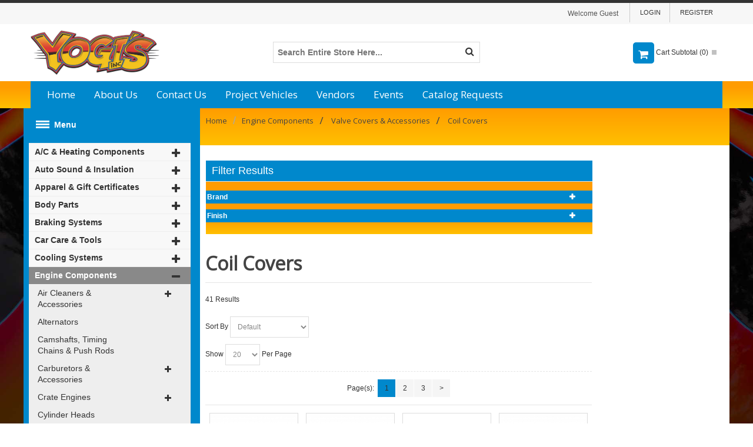

--- FILE ---
content_type: text/html; charset=UTF-8
request_url: https://www.yogisinc.com/engine-components/valve-covers-accessories/coil-covers/
body_size: 35447
content:
<!DOCTYPE html>
<html style="--background-default:hsl(0, 0%, 100%);--background-default-h:0;--background-default-s:0%;--background-default-l:100%;--text-primary:hsl(0, 0%, 20%);--text-primary-h:0;--text-primary-s:0%;--text-primary-l:20%;--text-secondary:hsl(0, 0%, 0%);--text-secondary-h:0;--text-secondary-s:0%;--text-secondary-l:0%;--link-primary:hsl(0, 0%, 53%);--link-primary-h:0;--link-primary-s:0%;--link-primary-l:53%;--primary-main:hsl(255, 37%, 63%);--primary-main-h:255;--primary-main-s:37%;--primary-main-l:63%;--primary-contrast-text:hsl(0, 0%, 100%);--primary-contrast-text-h:0;--primary-contrast-text-s:0%;--primary-contrast-text-l:100%;--primary-contrast-link:hsl(0, 0%, 95%);--primary-contrast-link-h:0;--primary-contrast-link-s:0%;--primary-contrast-link-l:95%;--secondary-main:hsl(271, 52%, 41%);--secondary-main-h:271;--secondary-main-s:52%;--secondary-main-l:41%;--secondary-contrast-text:hsl(0, 0%, 100%);--secondary-contrast-text-h:0;--secondary-contrast-text-s:0%;--secondary-contrast-text-l:100%;" 
  lang="en" class="page-type-magento_layout" data-baseurl="https://www.yogisinc.com/" data-theme-configurable="false" data-theme-design="yogis">
<head>
    <meta http-equiv="Content-Type" content="text/html; charset=utf-8" />
        <title>Coil Covers </title>
    <meta name="viewport" content="width=screen-width, initial-scale=1, maximum-scale=1" />
    <meta name="description" content="" />
    <meta name="keywords" content="" />
        <link rel="next" href="https://www.yogisinc.com/engine-components/valve-covers-accessories/coil-covers/20/1/2/"><link rel="canonical" href="https://www.yogisinc.com/en/engine-components/valve-covers-accessories/coil-covers/">
        <link rel="dns-prefetch" href="https://www.yogisinc.com" />
    <link rel="dns-prefetch" href="//www.google-analytics.com" />
    <link rel="dns-prefetch" href="//themes.googleusercontent.com" />
    <link rel="dns-prefetch" href="//ajax.googleapis.com" />

    <link href="https://cdn.mysagestore.com/fb54f3c5992b96d001bb16e8e92d968d/contents/global/favicons_Jzn_icon.ico" rel="shortcut icon" type="image/x-icon" />
<link href="https://cdn.mysagestore.com/fb54f3c5992b96d001bb16e8e92d968d/contents/global/favicons_Jzn_icon.ico" rel="icon" type="image/x-icon" />


        <meta name="robots" content="INDEX,FOLLOW" />
    <meta property="og:title" content="Coil Covers " />
    <meta property="og:url" content="https://www.yogisinc.com/engine-components/valve-covers-accessories/coil-covers" />
    <meta property="og:type" content="website"/>
        <meta property="og:description" content="..." />
            <!-- Google Tag Manager -->
        <script>(function(w,d,s,l,i){w[l]=w[l]||[];w[l].push({'gtm.start':
        new Date().getTime(),event:'gtm.js'});var f=d.getElementsByTagName(s)[0],
        j=d.createElement(s),dl=l!='dataLayer'?'&l='+l:'';j.async=true;j.src=
        'https://www.googletagmanager.com/gtm.js?id='+i+dl;f.parentNode.insertBefore(j,f);
        })(window,document,'script','dataLayer','<meta name=');</script>
        <!-- End Google Tag Manager -->
        
    <script type="text/javascript">
        var onepageEvents = {};
        var theme = "magento";
        var base_url = "https:\/\/www.yogisinc.com\/",
        doller = "US&#36;",
        mouse_over_image_zoom = 0,
        split_product = 0,
        auto_complete_city = false,
        auto_complete_metro = false,
        metro_zone_field = "0",
        metro_zone_value = "0",
        infortisTheme = { responsive: true, maxBreak: 1280 },
        optionalZipCountries = ["HK","IE","MO","PA"];
        FRACTIONAL_QUANTITY = '0';
        var XMSiteSettings = {
            'currency': 'USD',
            'FbqEnabled': false,
            'AjaxPreloaderEnabled': false        };
            </script>

        <script type="text/javascript">
        //BoF GOOGLE ANALYTICS
        (function(i,s,o,g,r,a,m){i['GoogleAnalyticsObject']=r;i[r]=i[r]||function(){
        (i[r].q=i[r].q||[]).push(arguments)},i[r].l=1*new Date();a=s.createElement(o),
        m=s.getElementsByTagName(o)[0];a.async=1;a.src=g;m.parentNode.insertBefore(a,m)
        })(window,document,'script','//www.google-analytics.com/analytics.js','ga');

        ga('create', "UA-178400418-1", 'auto', {'allowLinker': true});
	    ga('require', 'ec');
		ga('require', 'linker');
		ga('linker:autoLink', ["https:\/\/www.yogisinc.com\/"]);
		ga('set', 'forceSSL', true);
        //EoF Google Analytics

        
            </script>
            <!-- Bof Global site tag (gtag.js) - Google Analytics 4 -->
    <script async src="https://www.googletagmanager.com/gtag/js?id=G-Z2TMBSHBQ7"></script>
    <script>
        window.dataLayer = window.dataLayer || [];
        function gtag(){dataLayer.push(arguments);}
        gtag('js', new Date());

        gtag('config', 'G-Z2TMBSHBQ7');
    </script>
    <!-- EoF Global site tag (gtag.js) - Google Analytics 4 -->
    
            <!-- SOF: Bing Tracking -->
        <meta name="google-site-verification" content="kv_QkXECtRbhTblTRmldRCeCdzEIbwR9KzKHcXwz3Oc" />        <!-- EOF: Bing Tracking -->
        
    
    <link rel="stylesheet" type="text/css" href="//www.yogisinc.com/dist/4.129.2-49d6a954-prod_us/skins/styles/inherit/main.bundle.optimize.css?4.129.2-49d6a954-prod_us"
         />
    <link rel="stylesheet" type="text/css" href="//themes.commercebuild.com/static/yogis/style/bundle.min.css"
         />
    <link rel="stylesheet" type="text/css" href="//www.yogisinc.com/dist/4.129.2-49d6a954-prod_us/scripts/legacy/requirejs/requirejs/bundles/ProductSearch/styles/Frontside/ProductSearchFrontside/search.css?4.129.2-49d6a954-prod_us"
         />

    <script
        type="text/javascript"
        src="//www.yogisinc.com/assets/app/public/scripts/yarn/vendor/jquery/dist/jquery.min.js?4.129.2-49d6a954-prod_us"
            ></script>
    <link href='https://fonts.googleapis.com/css?family=Open+Sans' rel='stylesheet' type='text/css'>
 
<meta name="google-translate-customization" content="b3a5d8c9424d55ab-c1b88e2cfd833baa-g3db78bc2d955d6dd-1f"></meta>
<meta name="google-site-verification" content="1mKeyx9TJFNW5jFrvOTbEJQHTBqCb6pG0KMM8B3tmC0" />

        
    <script>
        let baseThemeConfig = {"inherits":["ultimo_one"],"manifests":{"main":{"native":{"css":["style\/styles.css"],"body_js":["js\/script.js"]}}}}    </script>

    <style>/* temp menu fix for config testing */ul#nav { max-width:275px;}/* The Category Modal (background) */.cat-modal { display:none; position:fixed; z-index:1000000; padding-top:100px; left:0; top:0; width:100%; height:100%; overflow:auto; background-color:rgb(0,0,0); background-color:rgba(0,0,0,0.4);}/* Modal Content */.cat-modal-content { background-color:#fefefe; line-height:45px; margin:auto; padding:20px; border:1px solid #888; width:80%; font-size:2.5em; text-align:center;}.cat-modal-content button { padding:10px; width:100px; margin:30px 10px 10px 10px; cursor:pointer;}/* The Close Button */.cat-close { color:#aaaaaa; float:right; font-size:28px; font-weight:bold;}.cat-close:hover,.cat-close:focus { color:#000; text-decoration:none; cursor:pointer;}/*Product page ------------------------------*/.optfield-value { font-weight:400;}/* testing styling on catagory filters --------------------*/@media only screen and (min-width:960px){ dl#filter_list_box { display:flex; } .block-layered-nav dd { min-width:150px; }}/* custom form styling */.fields, .module_form_input { list-style-type:none; margin-top:10px; font-size:16px; line-height:1.5;}.input-text { width:100%;}input#search { font-size:14px; font-weight:bold;}#full-mailing-address { width:100%;}._buttons-set { margin-top:10px;}/* end custom form styling */@media only screen and (max-width:767px) { .page-type-home #grid_426 > img { margin-left:auto; margin-right:auto; display:block; } .page-type-home #grid_430 { margin-left:5%; margin-right:5%; } .header-top > .grid-full > .top-links { float:left; }}@media only screen and (max-width:959px) { div.main.container > .nav-container { display:none !important; }}@media only screen and (min-width:960px) { div.main-container { width:100%; padding:0; } div.main.container > .nav-container { width:25%; float:left; } div.main.container > #messages_product_view + div, div.main.container > .breadcrumbs, .page-type-404 div.main.container > .col-main { width:75%; float:right; }}.page-type-404 div.main.container > .col-main { margin:15px 0;}/*--PRODUCT FINDER --*/.product-finder-fields .buttons-set { float:left;}.legend { font-size:30px;}div.main.container > #messages_product_view + div { margin:0;}div.main.container > #messages_product_view + div > .std { margin:0; width:100%;}div.main.container > #messages_product_view + div > .std > #page > .col-main, .grid-full.breadcrumbs + div.std > #page > .col-main { margin:0;}div.main.container > #messages_product_view + div > .std > #page > .col-main:first-of-type { margin:0;}div.main.container > #messages_product_view + div > .std > #page > .col-main:nth-of-type(n+2) > .std, .grid-full.breadcrumbs + div.std > #page > .col-main > .std { padding:0 10px;} .page-type-home div.main.container > #messages_product_view + div > .std > #page > .col-main:first-of-type .grid12-12.first:first-of-type + div { padding:0 10px;}div.mobnav-trigger-wrapper.grid-full { display:block !important;}/*-- LEFT NAV FORMATTING --*/@media only screen and (min-width:768px) { .vertical-megamenu .nav-submenu li a { width:80%; } .header-top > .grid-full > .top-links { float:right; }}.header-top > .grid-full > .top-links ~ div { float:right;}.header-top > .grid-full > .top-links { text-transform:uppercase;}.top-links li { font-size:11px; padding:0 10px; text-transform:uppercase; line-height:19px; border-left:1px solid #ccc; float:right;}.form-search .button span:before { content:'\f002'; font-size:16px; font-family:"fontAwesome"; display:inline-block; margin:auto; margin-top:8px; color:#333;}.form-search .button span { background:transparent; opacity:1;}div.icon, span.icon { border-radius:5px;}.dropdown-toggle .icon.close-to-text, .dropdown-toggle .icon.first { margin-right:0;}.page-type-category .block-vertnav .block-title, body[data-product-search-ajax*="product-search"] .block-vertnav .block-title, .page-type-category .block vertnav .block-content, body[data-product-search-ajax*="product-search"] .block-vertnav .block-content { border-radius:0;}span.first.close-to-text.icon.i-cart.force-no-bg-color:before { content:"\f07a"; font-family:"fontAwesome"; color:#fff; font-size:18px; margin-left:6px;}li { display:list-item !important;}.mobnav-trigger-wrapper, .mobnav-trigger { border:none !important; color:#fff;}.mobnav-trigger .trigger-icon .line { background-color:#fff;}.nav-mobile .nav-item.level0 > .opener:before { font-size:18px;}.nav-mobile li > .opener { position:absolute; top:8px; right:15px;}.nav-mobile li.level1 > .opener { right:30px;}.nav-item.nav-item--home.level0.level-top { display:none !important;}.level1.nav-submenu.nav-panel--dropdown.nav-panel { display:none;}ul.level2.nav-submenu.nav-panel--dropdown.nav-panel { display:none;}.active .level1.nav-submenu.nav-panel--dropdown.nav-panel { display:block;}.nav-item.nav-item--only-subcategories.classic.level1.current-category { background-color:#d6d4d4;}.nav-item.nav-item--only-subcategories.classic.level2.current-category { background-color:#edeaea;}.acco .nav-item > a { padding:5px 10px;}.nav-item.nav-item--only-subcategories.classic.level1 > a { padding:5px 100px 5px 15px !important; max-width:140px;}.nav-item.nav-item--only-subcategories.classic > a + .opener{ width:90%; text-align:right;}.nav-item.nav-item--only-subcategories.classic.level2 > a { padding:5px 30px !important;}.nav-item:not(.nav-item--parent) .opener { display:none;}li.nav-item.parent.nav-item--parent.active > ul.nav-panel { display:block;}.vertical-megamenu #nav .nav-panel--dropdown { position:relative; z-index:unset; border:0; background-color:#fff; border-radius:0; padding:0; left:0 !important; top:0 !important; box-shadow:none;}a:hover { color:#08c;}.main { padding:0px 0 20px;}.main-container { background-image:url(https://cdn.mysagestore.com/fb54f3c5992b96d001bb16e8e92d968d/contents/ckfinder/images/yogi-bg-2.jpg); background-repeat:repeat; background-size:100% auto; background-position:center top; background-attachment:fixed;}.gen-tabs .tabs a.current { color:#08c; border-top-color:#08c;}a .header .dropdown-menu, .header .open>.dropdown-toggle.cover>div, .header .truncated .truncated_full_value .item-options, .header .form-search .search-autocomplete { color:#ffffff;}.topnav a { color:#ffffff;}.acco .opener { background:none;}.acco .opener:hover { background:none;}@media only screen and (min-width:768px) { #header { background:linear-gradient(#ff9c00 80%, #ffc000); }}@media only screen and (max-width:767px) { #header { background:linear-gradient(#ff9c00 90%, #ffc000); }}.header-container { background-color:#ebedef;}.header-top-container { background-color:#f7f7f7; color:#555;}.header-primary-container { background-color:#ffffff;}.nav-item { display:list-item;}/*--update for the icons showing--*/.btn-remove, .btn-remove2, .tool-tip .btn-close a { background:url(https://shop.mysagestore.com/assets/app/public/images/magento/img/pix.png) 0px -150px no-repeat;}/*--CHECKOUT- ORDER REVIEW--*/#opc-shipping_method .col2-set.single-order::before { content:"All orders placed after 1:00 pm CST are not guaranteed to ship until the following Business Day."; font-weight:bold; background-color:red; color:#fff; padding:5px; font-size:14px; display:block;}#residentialAddress { display:none !important;}.page-type-cart .order-review .discount { margin:20px;}.nav-regular .classic > .nav-panel--dropdown > li > a { font-weight:normal;}.slider-pagination1 .owl-controls .owl-page.active span, .slider-pagination1 .owl-controls.clickable .owl-page.active:hover span, .slider-pagination2 .owl-controls .owl-page.active span, .slider-pagination2 .owl-controls.clickable .owl-page.active:hover span, .sorter .view-mode span.grid, .sorter .view-mode span.list, .pager .pages li.current { background-color:#08c;}.vertical-megamenu .nav-regular li.level0.active, .vertical-megamenu .nav-regular li.level0.active > a, .vertical-megamenu .nav-regular li.level0:hover, .vertical-megamenu .nav-regular li.level0:hover > a { background-color:#fdfdfd; border-color:#ececec; color:#08c;}.vertical-megamenu .nav-regular li { float:none; position:relative;}.accordion-style1 .opener { color:#444;}.col2-set .col-narrow { width:50%;}#breadcrumbs { /* Permalink - use to edit and share this gradient:http://colorzilla.com/gradient-editor/#fdcc31+0,fcdb76+100 */ background:#ff9c00; /* Old browsers */ background:-moz-linear-gradient(#ff9c00, #ffc000); /* FF3.6-15 */ background:-webkit-linear-gradient(#ff9c00, #ffc000); /* Chrome10-25,Safari5.1-6 */ background:linear-gradient(#ff9c00, #ffc000); /* W3C, IE10+, FF16+, Chrome26+, Opera12+, Safari7+ */ filter:progid:DXImageTransform.Microsoft.gradient( startColorstr='#ff9c00', endColorstr='#ffc000',GradientType=0 ); /* IE6-9 */ display:block; padding-top:12px; padding-bottom:28px; margin-left:0; margin-right:0; width:100%; margin-bottom:15px;}#breadcrumbs li a, #breadcrumbs li.last-child { font-family:'Open Sans', sans-serif; font-size:13px; padding-left:10px; color:#444 !important;}#breadcrumbs li.last-child a { padding-left:0;}#breadcrumbs li.last-child { display:inline-block !important;}/*.products-list .button span { float:none;}*//* with ES off, leave this grid12-4 commented out *//*.grid12-4 { width:20%;}*/.btn-cart, .add-cart-button { border:0px;}.products-list .button.more-info span { float:none; background:#ffff00; color:#444; margin-top:10px}.products-grid .button.more-info span { float:none; background:#ffff00; color:#444;}.products-list .button.more-info:hover span { float:none; background:#dede00; color:#444; margin-top:10px}.products-grid .button.more-info:hover span { float:none; background:#dede00; color:#444;}.page-type-category .grid-col2-sidebar > .sidebar, body[data-product-search-ajax*="product-search"] .grid-col2-sidebar > .sidebar { background:linear-gradient(#ff9c00 80%, #ffc000);}.page-type-category .grid-col2-sidebar > .sidebar .block-title, body[data-product-search-ajax*="product-search"] .grid-col2-sidebar > .sidebar .block-title { background-color:#08c; color:#fff; padding-left:10px;}.page-type-category .grid-col2-sidebar > .sidebar dl#filter_list_box dt, body[data-product-search-ajax*="product-search"] .grid-col2-sidebar > .sidebar dl#filter_list_box dt { background-color:#08c; color:#fff; padding:2px; margin-top:5px;}.page-type-category .grid-col2-sidebar > .sidebar dl#filter_list_box dd, body[data-product-search-ajax*="product-search"] .grid-col2-sidebar > .sidebar dl#filter_list_box dd { background:#fff; padding:0 5px 0 0; /*margin:5px; */ margin:0 5%; border:1px solid #08c;}.sidebar-category { display:none;}#filter_list_box dt { position:relative; cursor:pointer;}#filter_list_box dt { padding-left:30px;}#filter_list_box dt::after { content:"\f067"; position:absolute; right:30px; font-family:fontAwesome;}#filter_list_box dt.active::after { content:"\f068";}#filter_list_box dt + dd { display:none;}#filter_list_box dt.active + dd { display:block;}@media only screen and (min-width:768px) { .page-type-category .grid-col2-sidebar > .sidebar, body[data-product-search-ajax*="product-search"] .grid-col2-sidebar > .sidebar { margin-right:0; } .page-type-category .grid-col2-sidebar > .sidebar dl#filter_list_box, body[data-product-search-ajax*="product-search"] .grid-col2-sidebar > .sidebar dl#filter_list_box { display:block; } .page-type-category .grid-col2-sidebar > .sidebar dl#filter_list_box dt, body[data-product-search-ajax*="product-search"] .grid-col2-sidebar > .sidebar dl#filter_list_box dt, .page-type-category .grid-col2-sidebar > .sidebar dl#filter_list_box dd, body[data-product-search-ajax*="product-search"] .grid-col2-sidebar > .sidebar dl#filter_list_box dd { /* float:left; */ } .page-type-category .grid-col2-sidebar > .sidebar dl#filter_list_box dt:nth-of-type(4n), body[data-product-search-ajax*="product-search"] .grid-col2-sidebar > .sidebar dl#filter_list_box dt:nth-of-type(4n) { clear:left; } .grid-col2-sidebar { margin-left:10px; margin-right:10px; } .page-type-category .grid-col2-sidebar .block-layered-nav dd, body[data-product-search-ajax*="product-search"] .grid-col2-sidebar .block-layered-nav dd { padding-right:10px; }}@media only screen and (max-width:767px) { .page-title h1, .page-title h2, .sidebar.in-sidebar, .horizontal-section { padding:0 10px; }}@media only screen and (min-width:960px) and (max-width:1279px) { .page-type-category .grid-col2-sidebar > .sidebar dl#filter_list_box dt:nth-of-type(4n), body[data-product-search-ajax*="product-search"] .grid-col2-sidebar > .sidebar dl#filter_list_box dt:nth-of-type(4n) { clear:left }}@media only screen and (min-width:960px) { .page-type-category .grid-col2-sidebar, body[data-product-search-ajax*="product-search"] .grid-col2-sidebar { width:73%; margin-right:0; }}@media only screen and (max-width:959px) { .page-type-category .grid-col2-sidebar, body[data-product-search-ajax*="product-search"] .grid-col2-sidebar { width:97%; margin-right:0; }}button.button span, .product-view .btn-cart span .add-to-cart { background-color:#08c; color:white; border-radius:0px;}.products-list .button.more-info span { float:none; background:#ffff00; color:#444; margin-top:10px;}button.button:hover span { background-color:#08c;}.special-price .price, .special-price .price-label { color:#ee001c !important; font-family:'Open Sans', sans-serif;}.price-label { font-size:25px !important;}button.button:hover span { background-color:#01679a;}.btn-cart:hover, .add-cart-button:hover { background-color:#01679a; border:0px solid #01679a;}.page-type-product .product-shop .regular-price .price { color:#444;}.product-view .btn-cart:hover span, .product-view .btn-cart:hover span span, button.btn-checkout:hover span, button.btn-checkout:hover span span { background-color:#08c; color:#555;}.regular-price, .special-price, .special-price .price, .special-price .price-label { font-family:'Open Sans', sans-serif; font-size:16px;}.product-name a { font-size:18px; color:#444; font-weight:bold; font-family:'Open Sans', sans-serif;}.page-title h1, .page-title h2 { margin:0; min-height:1.3125em; font-weight:bold; font-family:'Open Sans', sans-serif; color:#444;}.grid12-9 { padding-top:10px;}.products-list .price-box { margin:0 0 15px; font-size:1.3333em; font-family:'Open Sans', sans-serif; line-height:2.25em;}.links>li>a:hover, .header-top .links>li>a:hover { background-color:transparent; text-decoration:none; color:#08c !important;}.feature-icon-hover .icon.i-cart.force-no-bg-color { background-color:#08c !important;}.btn-remove::before { content:"\f00d"; font-family:fontAwesome; font-size:14px; display:block; float:none; line-height:normal;}.nav-mobile .nav-item.level0 > a:hover, .nav-mobile .nav-item.level0.active > a, .nav-mobile .nav-item.level0.active > a:hover { color:#fff; background-color:#898989;}.header .dropdown-menu a, .header .open > .dropdown-toggle.cover > div a, .header .form-search .search-autocomplete li { color:#08c;}.footer, .footer a:hover { color:#08c;}#breadcrumbs li a:hover { color:#fff;}.mobnav-trigger-wrapper { width:100% !important; margin-left:0; margin-right:0; border:1px solid #777777;}.mobnav-trigger, .mobnav-trigger.active { background-color:#08c;}.mobnav-trigger:hover { background-color:#d8d8d8;}.vertical-megamenu #nav ul.nav-panel--dropdown li:hover > a { background-color:transparent; color:#08c;}a:hover, .vertnav li.current>a { color:#08c;}.menu-collapse:hover { color:#08c;}#breadcrumbs li:last-child { color:#ffffff;}#root-wrapper span.fa { line-height:0em; font-size:auto; font-family:'Open Sans', sans-serif;}#root-wrapper a:hover span.fa:before { color:#08c;}body.cms-index-index .main, body.cms-index-defaultindex .main { padding-top:0px; padding-bottom:12px;}.products-list .item { border-top:1px solid #e5e5e5; padding-top:20px; padding-bottom:20px; background-color:#fff; position:relative; transition:box-shadow 0ms ease-in; -moz-transition:box-shadow 0ms ease-in; -webkit-transition:box-shadow 0ms ease-in; -o-transition:box-shadow 0ms ease-in; margin-top:60px; margin-bottom:-60px;}.sorter .view-mode a:hover, .pager .pages li a:hover, .buttons-set .back-link:hover small, .add-to-links.addto-icons a:hover, .add-to-links span.icon-hover:hover, .add-to-links .feature-icon-hover:hover span.icon, .gen-slider-arrows1 .direction-nav a:hover, .gen-slider-arrows2 .direction-nav a:hover, .gen-slider-arrows3 .direction-nav a:hover, .slider-pagination1 .owl-controls.clickable .owl-page:hover span, .slider-pagination2 .owl-controls.clickable .owl-page:hover span, #cboxPrevious:hover, #cboxNext:hover, #cboxClose:hover, #scroll-to-top:hover { background-color:#08c;}.nav-container, .topnav-row { background-color:#08c;}/*-- LEFT NAV FORMATTING --*/.vertical-megamenu .nav-regular li.level0 > a { font-size:12px; font-family:'Open Sans', sans-serif; padding:9px 10px;}.vertical-megamenu .nav-regular li.level0 > a .caret { top:10px;}.no-gutter.grid12-3 { width:22%;}.nav-regular .classic > .nav-panel--dropdown > li > a { font-size:12px; font-family:'Open Sans', sans-serif; line-height:24px; padding:0px 20px; text-transform:capitalize;}.mobnav-trigger, .nav-mobile li.level0>a { font-size:14px; font-weight:600; text-transform:initial;}.nav-mobile li.parent>a { pointer-events:none;}.nav-mobile li.level1>a { font-size:14px;}.nav-mobile li.nav-item>a { font-size:14px;}/*--End LEFT NAV FORMATTING--*//* -- THEME CSS --*//*--RELATED ITEMS CONTROL FIX--*/.slider-arrows3 .owl-controls .owl-buttons .owl-prev { background-position:-13px -12px; top:35%; left:-10px;}.slider-arrows3 .owl-controls .owl-buttons .owl-next { background-position:-62px -12px; top:35%; right:-10px;}/*--PRODUCT PG--*/.product-shop .price { font-size:1.25em !important; font-family:'Open Sans', sans-serif;}.products-list .right-column { width:22%;}.product-type-data #stocklevel a.button { margin:0 0 0 10px;}/*--QUICK ORDER--*/.inline-search-results-quickorder .highlight { color:initial; font-weight:bold; font-family:'Open Sans', sans-serif;}/*--NAVIGATION BAR--*/.isPublic .qo-link { display:none;}/*--GENERAL--*/.main { background-color:#fff !important;}.vertical-megamenu .nav-regular li.level0.active, .vertical-megamenu .nav-regular li.level0.active > a, .vertical-megamenu .nav-regular li.level0:hover, .vertical-megamenu .nav-regular li.level0:hover > a, .vertical-megamenu #nav ul.nav-panel--dropdown li:hover > a { background:transparent; color:#555;}.vertical-megamenu .nav-regular li.level0:hover, .vertical-megamenu .nav-regular li.level0:hover, .vertical-megamenu #nav ul.nav-panel--dropdown li:hover { background-color:#d6d4d4;}.nav-item.nav-item--only-subcategories.classic.level2:hover { background-color:#edeaea !important;}hr { border:0; height:0; border-top:1px solid rgba(0, 0, 0, 0.1); border-bottom:1px solid rgba(255, 255, 255, 0.3);}.breadcrumbs li span.breadcrumb-separator { background:none; width:unset; height:15px; margin:0 0 0 10px; text-indent:unset; overflow:hidden; font-size:18px;}@media only screen and (min-width:960px){ .breadcrumbs li span.breadcrumb-separator { float:left; } .grid-full.breadcrumbs + div.std { width:75%; float:right; }}@media only screen and (max-width:959px){ .sidebar.in-sidebar { display:block !important; } .breadcrumbs li span.breadcrumb-separator { float:none; display:unset; }}/*--END GENERAL--*//*---CART PAGE----*/.page-type-cart .preface + .col-main.grid-full.in-col1 { width:73%}/*--FOOTER--*/#footer { border-top:1px solid #ddd;}.footer, .footer a { color:#555;}#footer li { margin-bottom:5px;}.footer-brand { width:10%; float:left;}.footer-brand img { -webkit-filter:grayscale(100%); filter:grayscale(100%); margin:0 auto; display:block; transition:all 0.3s; -webkit-transition:all 0.3s; -moz-transition:all 0.3s; -o-transition:all 0.3s;}.footer-brand img:hover { -webkit-filter:grayscale(0); filter:grayscale(0);}.social-links .icon.icon-hover { background:transparent; background-image:url(/assets/app/public/images/magento/sprite-icons-social.png);}.social-links .icon.i-twitter-w { background-position:-8px -107px;}.social-links .icon.i-facebook-w { background-position:-56px -107px;}.social-links .icon.i-googleplus-w { background-position:-107px -107px;}.social-links .icon.i-youtube-w { background-position:-156px -107px;}.social-links .icon.i-vimeo-w { background-position:-207px -107px;}.social-links .icon.i-wordpress-w { background-position:-257px -107px;}.social-links .icon.i-wordpress-w { background-position:-257px -107px;}.social-links .icon.i-pinterest-w { background-position:-307px -107px;}.social-links .icon.i-linkedin-w { background-position:-357px -107px;}.social-links .icon.i-blogger-w { background-position:-407px -107px;}.social-links .icon.i-envato-w { background-position:-457px -107px;}/*--MEDIA BREAKS--*/@media only screen and (min-width:1280px) { .header .logo { max-width:220px; }}/*--CONSISTENT ITEM IMAGES (UNICASE)--*//*--product page--*/.product-view .short-description > div { font-size:16px; font-weight:bold;}.productTabContent li { list-style:disc inside;}.product-view .product-img-column { padding-right:20px;}.mousetrap { height:100% !important; width:100% !important;}#cloud-zoom-big { width:100% !important; height:100% !important;}.product-view .product-image { margin-bottom:20px;}@media only screen and (max-width:959px) { .product-shop { padding:1%; width:98% !important; }}/*--category pages--*/@media only screen and (max-width:767px) { .sidebar .block-title span { font-size:20px; font-weight:bold; } .sidebar .block-content { padding:0; } .sidebar .block-content a { font-size:16px; } .sidebar .accordion-style1 li a { padding:8px; }}@media only screen and (min-width:960px) { .page-type-category .nav-container ~ .col-main, body[data-product-search-ajax*="product-search"] .nav-container ~ .col-main { width:73%; }}.grid-full.breadcrumbs { width:100%; margin-left:0; margin-right:0;}/* Bradly 161933000003557.products-list .product-image-wrapper { padding-bottom:20%;}.products-grid .product-image-wrapper { padding-bottom:100%;}*/.product-image-wrapper { border:1px solid #ddd; background-color:#fefefe;}.product-image-wrapper .product-image img { border:none;}.products-grid .item .display-onhover { display:none !important; opacity:0 !important;}#product-finder-form + .grid-col2-sidebar { clear:left; float:left;}/*--outside wrapper--*/.mini-products-list li .product-image, .cart-table a.product-image, .cart-table td.product-image, .product-view .product-image, .more-images .owl-item .item { position:relative;}.cart-table .btn-empty, .cart-table .btn-update { margin:10px;}.cart-table .btn-continue { margin-left:10px;}.mini-products-list li .product-image { padding-bottom:20% !important;}.more-images .owl-item .item { padding:0 0 100% !important; overflow:hidden;}div#cloud-zoom-big { left:0 !important; top:0 !important;}/*--inner wrapper--*/.page-type-product .cloud-zoom-wrap { width:100%; height:100%; position:absolute; padding:0; overflow:hidden;}/* // Bradly 161933000003557 .item .product-image-wrapper a, .owl-item .product-image-wrapper a, .more-images .item>a { position:absolute; left:0; right:0; height:100%;}*/.col-main.grid-full.in-col1 { width:100%}.std.grid12-9 { width:76%;}/*.main.container div.std { padding-left:5%;}*/.page-type-home div.std { padding-left:0;}/*.col-main.grid-full.in-col1 .std.grid12-9 .owl-stage-outer .fade-on-slideshow-hover img{ width:120%;}*//*--hovers--*/.item .product-image-wrapper:after, .owl-item .product-image-wrapper:after { content:""; background:none repeat scroll 0 0 rgba(154, 152, 160, 0.17); height:100%; display:block; left:50%; position:absolute; top:0; -webkit-transition:all 0.4s ease 0.2s; -moz-transition:all 0.4s ease 0.2s; -ms-transition:all 0.3s ease 0s; -o-transition:all 0.3s ease 0s; transition:all 0.3s ease 0s; width:0; pointer-events:none; -ms-filter:"progid:DXImageTransform.Microsoft.Alpha(Opacity=0)"; filter:alpha(opacity=0); opacity:0;}.item:hover .product-image-wrapper:after, .owl-item:hover .product-image-wrapper:after { left:0; width:100%; -ms-filter:"progid:DXImageTransform.Microsoft.Alpha(Opacity=85)"; filter:alpha(opacity=85); opacity:0.85;}.item:hover .product-image-wrapper a:after, .owl-item:hover .product-image-wrapper a:after { -ms-filter:"progid:DXImageTransform.Microsoft.Alpha(Opacity=0)"; filter:alpha(opacity=0); opacity:0;}/*--media breaks--*/@media only screen and (max-width:767px) and (min-width:480px) { .grid12-9 { padding-left:10px; } .product-view .product-image { padding-bottom:60.4651%; width:400px; } .products-list .product-image-wrapper { padding-bottom:48%; }}@media only screen and (max-width:479px) { .products-list .product-image-wrapper { padding-bottom:100%; }}/*--ACCOUNT PAGE--*/@media only screen and (min-width:768px) { .page-type-user .grid-col2-sidebar { width:70%; }}.page-type-user .grid-col2-sidebar li { display:inline-block !important; border-right:1px solid #333; padding:0 5px;}#form_filter_user_data li { display:inline-block !important;}/*--END ITEM IMAGES (UNICASE)--.category-products-grid .product-image img { width:auto; height:100%;}Removed this as per SRVECOM-10164*//*--NAVIGATION HOVER COLORS--*/.topnav { overflow:hidden;}.topnav a { float:left; color:#ffffff; display:block; text-align:center; padding:14px 16px; text-decoration:none; font-size:17px; font-family:'Open Sans', sans-serif;}.topnav a:hover { background-color:#01679a; color:#ffffff;}.topnav .icon { display:none;}@media screen and (max-width:600px) { .topnav a:not(:first-child) { display:none; } .topnav a.icon { float:right; display:block; }}@media screen and (max-width:600px) { .topnav.responsive { position:relative; } .topnav.responsive .icon { position:absolute; right:0; top:0; } .topnav.responsive a { float:none; display:block; text-align:left; } /*--END NAVIGATION HOVER COLORS--*/ @media only screen and (max-width:639px) { h2 { font-size:1.2em; font-family:'Open Sans', sans-serif; line-height:1.6em; } } .page-type-product .product-options dt{ line-height:1em !important; } /*--product finder title h2--*/ .legend { font-size:30px; }}#cboxClose { bottom:unset; right:unset; top:10px; left:10px; background-image:url(https://www.yogisinc.com/assets/app/public/images/magento/infortis/_shared/close-button.png); background-size:50px; background-color:#ddd; background-position:-12px -12px !important; background-repeat:no-repeat;}#cboxClose:hover { background-position:-12px -62px !important;}.add-to-cart button.button span span { background-color:#333; color:#fff; width:100%;}</style>
</head>
<body class="isPublic xm-cms-category magento_layout floating-header" 
data-product-search-ajax="https://www.yogisinc.com/product-search/product-search-ajax/589" data-product-search-total-items="41" data-product-search-is-slide-load="0" data-product-search-is-related-items-enabled="0" data-product-search-variant-details-uri="https://www.yogisinc.com/product-search/ajax-varaint-details" data-product-finder-label-all="All" data-product-finder-label-loading="Loading" data-product-finder-current-page="1" data-static-cdn-domain="www.yogisinc.com" data-require-js-base-url="//www.yogisinc.com/assets/app/public/scripts/requirejs" data-require-js-url-args="4.129.2-49d6a954-prod_us">
        <!-- Google Tag Manager (noscript) -->
        <noscript><iframe src="https://www.googletagmanager.com/ns.html?id=<meta name="
        height="0" width="0" style="display:none;visibility:hidden"></iframe></noscript>
        <!-- End Google Tag Manager (noscript) -->
    




    <div id="root-wrapper">
        <div class="wrapper magento-content" id="top">
            <noscript>
                <div class="global-site-notice noscript">
                    <div class="notice-inner">
                        <p><strong>Javascript seems to be disabled in your browser.</strong><br>You must have JavaScript enabled in your browser to utilize the functionality of this website.</p>
                    </div>
                </div>
            </noscript>
            <div class="page">
                                <header class="header-container" id="header">
                    <div class="header-container2 container_12">
                        <div class="header-container3 grid_12">
                                                        <div class="header-top-container">

                                <div class="header-top header container clearer">
                                    <div class="grid-full">
                                                                                <div class="item item-left hide-below-960">
                                                                                            <p class="welcome-msg">Welcome Guest</p>
                                                                                    </div>

                                        <div class="item item-left">
                                                                                </div>
                                                                            </div>
                                </div>
                            </div>
                            <div class="header-primary-container">
                                <div class="header-primary header container">
                                    <div class="grid-full">
                                        <div class="header-main v-grid-container">
                                                                                        <div class="logo-wrapper v-grid grid12-4">
                                                <a class="logo" href="https://www.yogisinc.com/" title="">
                                                    <strong></strong>
                                                                                                            <img alt=""
                                                             src="//cdn.mysagestore.com//fb54f3c5992b96d001bb16e8e92d968d/contents/global/yogis_wordmark.jpg">
                                                                                                    </a>
                                            </div>
                                                                                        <div class="search-wrapper-centered clearer v-grid grid12-4 search-wrapper search-wrapper-mobile">
                                                <form action="https://www.yogisinc.com/product_search/" id="search_mini_form" class="search" method="get" accept-charset="utf-8">
                                                                                                <div class="form-search">
                                                    <label for="search">Search:</label> <input
                                                        autocomplete="off"
                                                        class="input-text"
                                                        id="search" maxlength="128" name="q"
                                                        type="text"
                                                        value=""
                                                        placeholder="Search Entire Store Here...">
                                                    <button class="button button-search" title="Search"
                                                            type="submit">
                                                        <span><span>Search</span></span></button>
                                                    <span id="inline-search-results"
                                                          class="hide-in-mobile-menu inline-search-results"></span>
                                                </div>
                                                </form>                                            </div>
                                            <div class="user-menu clearer v-grid grid12-4">
                                                                                                    <div class="module-basket-summary dropdown is-empty basket-widget-container" id="mini-cart" data-popup-summary="0">
    <div class="dropdown-toggle cover left-hand opener" title="Check the items in your Cart">
        <div class="feature-icon-hover">
           <a style="cursor: pointer" href="https://www.yogisinc.com/cart">
           <span class="first close-to-text icon i-cart force-no-bg-color">&nbsp;</span>
            <div class="hide-below-960">
                Cart Subtotal                (<span class="cart-total">0</span>)
            </div>
            <div class="empty">
                <span class="price">
                                        <span class="exist-cart hidden">
                        <span class="product_pricetag">US&#36;</span>                    </span>

                    <span class="cart-price-total exist-cart hidden">
                                            </span>
                                    </span>
            </div>
            </a>
            <span class="caret">&nbsp;</span>
                <span id="under-minimum-order-value" class="hidden">Your minimum order value is <span class="product_pricetag">US&#36;</span> 0</span>
        </div>
    </div>
    <div class="dropdown-menu left-hand ">
        <div class="">
            <h4 class="block-subtitle">
                <span class="exist-cart hidden">Shopping Cart</span>
                <span class="empty-cart ">Cart is Empty</span>
                            </h4>
                        <span class="module-basket-summary__items-total">0 items</span>

            <ol class="module-basket-summary__items mini-products-list clearer" id="cart-sidebar">
                <li class="item odd hidden" id="">
                    <a class="product-image" href="" title="">
                        <img src="" width="50">
                    </a>
                    <div class="product-details">
                        <a  class="btn-remove"
                                href="#"
                                data-itemno=""
                                data-line-num=""
                                data-virtual-group-code=""
                                data-virtual_itemno=""
                                title="Remove This Item"
                        >Remove This Item</a>
                        <a class="btn-edit" href="" title="Edit item">Edit item</a>
                        <p class="product-name">
                            <a href=""></a>
                        </p>

                        <span class="price">
                            <strong><span class="product-total"></span></strong>
                                                        x <span class="product_pricetag">US&#36;</span>                            <span class="product-price-total">
                            </span>
                                                    </span>
                    </div>
                </li>

                            </ol>

            
            

            <div class="module-basket-summary__actionButtons actions clearer exist-cart hidden">
                <button class="button btn-view-cart btn-inline" title="View all items in your shopping cart" type="button" onclick="setLocation('https://www.yogisinc.com/cart')">
                    <span>
                        <span>View Cart</span>
                    </span>
                </button>
                                                                                        <button
    class="button btn-checkout btn-inline"
        title="Proceed to Checkout"
    data-checkout-title="Proceed to Checkout" 
    data-onhold-title="Create Hold"
    type="button"
                    onclick="setLocation('https://www.yogisinc.com/checkout/onepage')"
            >
    <span>
        <span>Proceed to Checkout</span>
    </span>
</button>

                
                                            </div>



            <div class="empty empty-cart ">
                You have no items in your shopping cart.
            </div>
        </div><!-- end: block-content-inner -->
    </div><!-- end: dropdown-menu -->
</div><!-- end: mini-cart -->
                                                    <div class="line-break-after"></div>
                                                                                                        <div class="top-links links-wrapper-separators-left">
                                                        <ul class="links">
                                                                                                                                                                                            <li id="li_link_register" class="first">
                                                                    <a href="https://www.yogisinc.com/user/register" rel="nofollow" class="link-register"
                                                                       title="Register">Register</a>
                                                                </li>
                                                                                                                                <li><a href="https://www.yogisinc.com/user/login/" rel="nofollow" class="link-login" title="Login">Login</a></li>
                                                                                                                    </ul>
                                                    </div>
                                                                                            </div>
                                        </div>
                                    </div>
                                </div>
                            </div>
                            <nav class="nav-container module-category-menu">
    <nav class="nav container clearer has-outline show-bg">
        <div class="mobnav-trigger-wrapper grid-full" style="display: none;">
            <a href="#" class="mobnav-trigger">
                <span class="trigger-icon">
                    <span class="line"></span>
                    <span class="line"></span>
                    <span class="line"></span>
                </span>
                <span>
                                    Menu                                </span>
            </a>
        </div>

        <ul  itemscope itemtype="http://www.schema.org/SiteNavigationElement" class="grid-full opt-fx-fade-inout opt-sb2 xm-mega-menu-categories xm-mega-menu" id="nav">

            <li class="nav-item nav-item--home level0 level-top ">
                <a  itemprop="url" href="https://www.yogisinc.com/"
                   class="level-top feature feature-icon-hover">
                                            <span class="fa fa-home"></span>
                                    </a>
            </li>

            
                <li class="nav-item level0 level-top first nav-1  nav-item--parent parent classic nav-item--only-subcategories">

                    <a  itemprop="url" class="level-top"
                       href="https://www.yogisinc.com/ac-heating-components/"
                       target="">
                                                <span  itemprop="name">A/C & Heating Components</span>

                                                    <span class="caret">&nbsp;</span>
                                                                    </a>

                                        <span class="opener">&nbsp;</span>
                    
                    
<ul class="level1 nav-submenu nav-panel--dropdown nav-panel"><li class="nav-item nav-item--only-subcategories classic level1 parent nav-item--parent nav-1-1"><a href="https://www.yogisinc.com/ac-heating-components/ac-alternator-brackets/" target=""><span>A/C & Alternator Brackets</span><span class="caret">&nbsp;</span></a><span class="opener">&nbsp;</span><ul class="level2 nav-submenu nav-panel--dropdown nav-panel"><li class="nav-item nav-item--only-subcategories classic level2 nav-2-2"><a href="https://www.yogisinc.com/ac-heating-components/ac-alternator-brackets/ac-bracket/" target=""><span>A/C Bracket</span></a></li><li class="nav-item nav-item--only-subcategories classic level2 nav-2-3"><a href="https://www.yogisinc.com/ac-heating-components/ac-alternator-brackets/alternator-brackets/" target=""><span>Alternator Brackets</span></a></li><li class="nav-item nav-item--only-subcategories classic level2 nav-2-4"><a href="https://www.yogisinc.com/ac-heating-components/ac-alternator-brackets/combination-brackets/" target=""><span>Combination Brackets</span></a></li></ul></li><li class="nav-item nav-item--only-subcategories classic level1 parent nav-item--parent nav-1-2"><a href="https://www.yogisinc.com/ac-heating-components/ac-heater-controls/" target=""><span>A/C & Heater Controls</span><span class="caret">&nbsp;</span></a><span class="opener">&nbsp;</span><ul class="level2 nav-submenu nav-panel--dropdown nav-panel"><li class="nav-item nav-item--only-subcategories classic level2 nav-2-3"><a href="https://www.yogisinc.com/ac-heating-components/ac-heater-controls/ac-replacement-parts/" target=""><span>A/C Replacement Parts</span></a></li><li class="nav-item nav-item--only-subcategories classic level2 nav-2-4"><a href="https://www.yogisinc.com/ac-heating-components/ac-heater-controls/gen-ii-controls/" target=""><span>Gen II Controls</span></a></li><li class="nav-item nav-item--only-subcategories classic level2 nav-2-5"><a href="https://www.yogisinc.com/ac-heating-components/ac-heater-controls/gen-iv-controls/" target=""><span>Gen IV & V Controls</span></a></li><li class="nav-item nav-item--only-subcategories classic level2 nav-2-6"><a href="https://www.yogisinc.com/ac-heating-components/ac-heater-controls/heater-controls/" target=""><span>Heater Controls</span></a></li><li class="nav-item nav-item--only-subcategories classic level2 nav-2-7"><a href="https://www.yogisinc.com/ac-heating-components/ac-heater-controls/heater-replacement-parts/" target=""><span>Heater Replacement Parts</span></a></li></ul></li><li class="nav-item nav-item--only-subcategories classic level1 nav-1-3"><a href="https://www.yogisinc.com/ac-heating-components/ac-heater-hard-lines/" target=""><span>A/C & Heater Hard Lines</span></a></li><li class="nav-item nav-item--only-subcategories classic level1 parent nav-item--parent nav-1-4"><a href="https://www.yogisinc.com/ac-heating-components/ac-heater-hose-kits/" target=""><span>A/C & Heater Hose Kits</span><span class="caret">&nbsp;</span></a><span class="opener">&nbsp;</span><ul class="level2 nav-submenu nav-panel--dropdown nav-panel"><li class="nav-item nav-item--only-subcategories classic level2 nav-2-5"><a href="https://www.yogisinc.com/ac-heating-components/ac-heater-hose-kits/ac-hose-kits/" target=""><span>A/C Hose Kits</span></a></li><li class="nav-item nav-item--only-subcategories classic level2 nav-2-6"><a href="https://www.yogisinc.com/ac-heating-components/ac-heater-hose-kits/heater-hose-kits/" target=""><span>Heater Hose Kits</span></a></li></ul></li><li class="nav-item nav-item--only-subcategories classic level1 nav-1-5"><a href="https://www.yogisinc.com/ac-heating-components/ac-heater-tools/" target=""><span>A/C & Heater Tools</span></a></li><li class="nav-item nav-item--only-subcategories classic level1 parent nav-item--parent nav-1-6"><a href="https://www.yogisinc.com/ac-heating-components/ac-condensers/" target=""><span>A/C Condensers & Accessories</span><span class="caret">&nbsp;</span></a><span class="opener">&nbsp;</span><ul class="level2 nav-submenu nav-panel--dropdown nav-panel"><li class="nav-item nav-item--only-subcategories classic level2 nav-2-7"><a href="https://www.yogisinc.com/ac-heating-components/ac-condensers/ac-condenser-accessories/" target=""><span>A/C Condenser Accessories</span></a></li><li class="nav-item nav-item--only-subcategories classic level2 nav-2-8"><a href="https://www.yogisinc.com/ac-heating-components/ac-condensers/ac-condensers/" target=""><span>A/C Condensers</span></a></li></ul></li><li class="nav-item nav-item--only-subcategories classic level1 parent nav-item--parent nav-1-7"><a href="https://www.yogisinc.com/ac-heating-components/ac-fittings-hose/" target=""><span>A/C Fittings & Hose</span><span class="caret">&nbsp;</span></a><span class="opener">&nbsp;</span><ul class="level2 nav-submenu nav-panel--dropdown nav-panel"><li class="nav-item nav-item--only-subcategories classic level2 nav-2-8"><a href="https://www.yogisinc.com/ac-heating-components/ac-fittings-hose/ac-heater-accessories/" target=""><span>A/C & Heater Accessories</span></a></li><li class="nav-item nav-item--only-subcategories classic level2 nav-2-9"><a href="https://www.yogisinc.com/ac-heating-components/ac-fittings-hose/ac-heater-hose/" target=""><span>A/C & Heater Hose</span></a></li><li class="nav-item nav-item--only-subcategories classic level2 nav-2-10"><a href="https://www.yogisinc.com/ac-heating-components/ac-fittings-hose/ac-fittings/" target=""><span>A/C Fittings</span></a></li><li class="nav-item nav-item--only-subcategories classic level2 nav-2-11"><a href="https://www.yogisinc.com/ac-heating-components/ac-fittings-hose/bulkhead-fittings/" target=""><span>Bulkhead Fittings</span></a></li><li class="nav-item nav-item--only-subcategories classic level2 nav-2-12"><a href="https://www.yogisinc.com/ac-heating-components/ac-fittings-hose/crimp-ferrules/" target=""><span>Crimp Ferrules</span></a></li><li class="nav-item nav-item--only-subcategories classic level2 nav-2-13"><a href="https://www.yogisinc.com/ac-heating-components/ac-fittings-hose/heater-fittings/" target=""><span>Heater Fittings</span></a></li><li class="nav-item nav-item--only-subcategories classic level2 nav-2-14"><a href="https://www.yogisinc.com/ac-heating-components/ac-fittings-hose/water-pump-manifold-fittings/" target=""><span>Water Pump & Manifold Fittings</span></a></li></ul></li><li class="nav-item nav-item--only-subcategories classic level1 nav-1-8"><a href="https://www.yogisinc.com/ac-heating-components/ac-vents/" target=""><span>A/C Vents</span></a></li><li class="nav-item nav-item--only-subcategories classic level1 nav-1-9"><a href="https://www.yogisinc.com/ac-heating-components/bulkheads-grommets/" target=""><span>Bulkheads & Grommets</span></a></li><li class="nav-item nav-item--only-subcategories classic level1 parent nav-item--parent nav-1-10"><a href="https://www.yogisinc.com/ac-heating-components/compressors-accessories/" target=""><span>Compressors & Accessories</span><span class="caret">&nbsp;</span></a><span class="opener">&nbsp;</span><ul class="level2 nav-submenu nav-panel--dropdown nav-panel"><li class="nav-item nav-item--only-subcategories classic level2 nav-2-11"><a href="https://www.yogisinc.com/ac-heating-components/compressors-accessories/compressor-accessories/" target=""><span>Compressor Accessories</span></a></li><li class="nav-item nav-item--only-subcategories classic level2 nav-2-12"><a href="https://www.yogisinc.com/ac-heating-components/compressors-accessories/compressors/" target=""><span>Compressors</span></a></li></ul></li><li class="nav-item nav-item--only-subcategories classic level1 nav-1-11"><a href="https://www.yogisinc.com/ac-heating-components/dryers-safety-switches/" target=""><span>Dryers & Safety Switches</span></a></li><li class="nav-item nav-item--only-subcategories classic level1 nav-1-12"><a href="https://www.yogisinc.com/ac-heating-components/duct-hose-accessories/" target=""><span>Duct Hose & Accessories</span></a></li><li class="nav-item nav-item--only-subcategories classic level1 parent nav-item--parent nav-1-13"><a href="https://www.yogisinc.com/ac-heating-components/evaporators/" target=""><span>Evaporators</span><span class="caret">&nbsp;</span></a><span class="opener">&nbsp;</span><ul class="level2 nav-submenu nav-panel--dropdown nav-panel"><li class="nav-item nav-item--only-subcategories classic level2 nav-2-14"><a href="https://www.yogisinc.com/ac-heating-components/evaporators/direct-fit-evaporators/" target=""><span>Direct Fit Evaporators</span></a></li><li class="nav-item nav-item--only-subcategories classic level2 nav-2-15"><a href="https://www.yogisinc.com/ac-heating-components/evaporators/in-dash-mounted-evaporators/" target=""><span>In Dash Mounted Evaporators</span></a></li><li class="nav-item nav-item--only-subcategories classic level2 nav-2-16"><a href="https://www.yogisinc.com/ac-heating-components/evaporators/mock-up-evaporators/" target=""><span>Mock-Up Evaporators</span></a></li><li class="nav-item nav-item--only-subcategories classic level2 nav-2-17"><a href="https://www.yogisinc.com/ac-heating-components/evaporators/trunk-mounted-evaporators/" target=""><span>Trunk Mounted Evaporators</span></a></li><li class="nav-item nav-item--only-subcategories classic level2 nav-2-18"><a href="https://www.yogisinc.com/ac-heating-components/evaporators/under-dash-mounted-evaporators/" target=""><span>Under Dash Mounted Evaporators</span></a></li></ul></li><li class="nav-item nav-item--only-subcategories classic level1 parent nav-item--parent nav-1-14"><a href="https://www.yogisinc.com/ac-heating-components/front-drive-systems/" target=""><span>Front Drive Systems</span><span class="caret">&nbsp;</span></a><span class="opener">&nbsp;</span><ul class="level2 nav-submenu nav-panel--dropdown nav-panel"><li class="nav-item nav-item--only-subcategories classic level2 nav-2-15"><a href="https://www.yogisinc.com/ac-heating-components/front-drive-systems/serpentine-front-drive-kits/" target=""><span>Serpentine Front Drive Kits</span></a></li><li class="nav-item nav-item--only-subcategories classic level2 nav-2-16"><a href="https://www.yogisinc.com/ac-heating-components/front-drive-systems/v-belt-front-drive-kits/" target=""><span>V-Belt Front Drive Kits</span></a></li><li class="nav-item nav-item--only-subcategories classic level2 nav-2-17"><a href="https://www.yogisinc.com/ac-heating-components/front-drive-systems/tru-trac-add-on-kits/" target=""><span>Tru Trac Add On Kits</span></a></li><li class="nav-item nav-item--only-subcategories classic level2 nav-2-18"><a href="https://www.yogisinc.com/ac-heating-components/front-drive-systems/tru-trac-amp-v-trac-replacement-parts/" target=""><span>Tru Trac &amp; V Trac Replacement Parts</span></a></li></ul></li></ul>
                </li>

            
                <li class="nav-item level0 level-top nav-2  nav-item--parent parent classic nav-item--only-subcategories">

                    <a  itemprop="url" class="level-top"
                       href="https://www.yogisinc.com/auto-sound-insulation/"
                       target="">
                                                <span  itemprop="name">Auto Sound & Insulation</span>

                                                    <span class="caret">&nbsp;</span>
                                                                    </a>

                                        <span class="opener">&nbsp;</span>
                    
                    
<ul class="level1 nav-submenu nav-panel--dropdown nav-panel"><li class="nav-item nav-item--only-subcategories classic level1 nav-1-1"><a href="https://www.yogisinc.com/auto-sound-insulation/autosound-accessories/" target=""><span>Autosound Accessories</span></a></li><li class="nav-item nav-item--only-subcategories classic level1 parent nav-item--parent nav-1-2"><a href="https://www.yogisinc.com/auto-sound-insulation/insulation/" target=""><span>Insulation</span><span class="caret">&nbsp;</span></a><span class="opener">&nbsp;</span><ul class="level2 nav-submenu nav-panel--dropdown nav-panel"><li class="nav-item nav-item--only-subcategories classic level2 nav-2-3"><a href="https://www.yogisinc.com/auto-sound-insulation/insulation/direct-fit-insulation/" target=""><span>Direct Fit Insulation</span></a></li><li class="nav-item nav-item--only-subcategories classic level2 nav-2-4"><a href="https://www.yogisinc.com/auto-sound-insulation/insulation/universal-insulation/" target=""><span>Universal Insulation</span></a></li></ul></li><li class="nav-item nav-item--only-subcategories classic level1 parent nav-item--parent nav-1-3"><a href="https://www.yogisinc.com/auto-sound-insulation/radios/" target=""><span>Radios</span><span class="caret">&nbsp;</span></a><span class="opener">&nbsp;</span><ul class="level2 nav-submenu nav-panel--dropdown nav-panel"><li class="nav-item nav-item--only-subcategories classic level2 nav-2-4"><a href="https://www.yogisinc.com/auto-sound-insulation/radios/direct-fit-radios/" target=""><span>Direct Fit Radios</span></a></li><li class="nav-item nav-item--only-subcategories classic level2 nav-2-5"><a href="https://www.yogisinc.com/auto-sound-insulation/radios/universal-radios/" target=""><span>Universal Radios</span></a></li></ul></li><li class="nav-item nav-item--only-subcategories classic level1 parent nav-item--parent nav-1-4"><a href="https://www.yogisinc.com/auto-sound-insulation/speakers/" target=""><span>Speakers</span><span class="caret">&nbsp;</span></a><span class="opener">&nbsp;</span><ul class="level2 nav-submenu nav-panel--dropdown nav-panel"><li class="nav-item nav-item--only-subcategories classic level2 nav-2-5"><a href="https://www.yogisinc.com/auto-sound-insulation/speakers/direct-fit-speakers/" target=""><span>Direct Fit Speakers</span></a></li><li class="nav-item nav-item--only-subcategories classic level2 nav-2-6"><a href="https://www.yogisinc.com/auto-sound-insulation/speakers/universal-speakers/" target=""><span>Universal Speakers</span></a></li></ul></li></ul>
                </li>

            
                <li class="nav-item level0 level-top nav-3  nav-item--parent parent classic nav-item--only-subcategories">

                    <a  itemprop="url" class="level-top"
                       href="https://www.yogisinc.com/apparel-amp-gift-certificates/"
                       target="">
                                                <span  itemprop="name">Apparel & Gift Certificates</span>

                                                    <span class="caret">&nbsp;</span>
                                                                    </a>

                                        <span class="opener">&nbsp;</span>
                    
                    
<ul class="level1 nav-submenu nav-panel--dropdown nav-panel"><li class="nav-item nav-item--only-subcategories classic level1 nav-1-1"><a href="https://www.yogisinc.com/apparel-amp-gift-certificates/ball-caps/" target=""><span>Ball Caps</span></a></li><li class="nav-item nav-item--only-subcategories classic level1 nav-1-2"><a href="https://www.yogisinc.com/apparel-amp-gift-certificates/gift-certificates/" target=""><span>Gift Certificates</span></a></li><li class="nav-item nav-item--only-subcategories classic level1 nav-1-3"><a href="https://www.yogisinc.com/apparel-amp-gift-certificates/t-shirts/" target=""><span>T-Shirts</span></a></li><li class="nav-item nav-item--only-subcategories classic level1 nav-1-4"><a href="https://www.yogisinc.com/apparel-amp-gift-certificates/promotional-items/" target=""><span>Promotional Items</span></a></li></ul>
                </li>

            
                <li class="nav-item level0 level-top nav-4  nav-item--parent parent classic nav-item--only-subcategories">

                    <a  itemprop="url" class="level-top"
                       href="https://www.yogisinc.com/body-parts/"
                       target="">
                                                <span  itemprop="name">Body Parts</span>

                                                    <span class="caret">&nbsp;</span>
                                                                    </a>

                                        <span class="opener">&nbsp;</span>
                    
                    
<ul class="level1 nav-submenu nav-panel--dropdown nav-panel"><li class="nav-item nav-item--only-subcategories classic level1 nav-1-1"><a href="https://www.yogisinc.com/body-parts/fiberglass-body-parts/" target=""><span>Fiberglass Body Parts</span></a></li><li class="nav-item nav-item--only-subcategories classic level1 nav-1-2"><a href="https://www.yogisinc.com/body-parts/steel-body-parts/" target=""><span>Steel Body Parts</span></a></li></ul>
                </li>

            
                <li class="nav-item level0 level-top nav-5  nav-item--parent parent classic nav-item--only-subcategories">

                    <a  itemprop="url" class="level-top"
                       href="https://www.yogisinc.com/braking-systems/"
                       target="">
                                                <span  itemprop="name">Braking Systems</span>

                                                    <span class="caret">&nbsp;</span>
                                                                    </a>

                                        <span class="opener">&nbsp;</span>
                    
                    
<ul class="level1 nav-submenu nav-panel--dropdown nav-panel"><li class="nav-item nav-item--only-subcategories classic level1 nav-1-1"><a href="https://www.yogisinc.com/braking-systems/brake-fittings-clamps/" target=""><span>Brake Fittings & Clamps</span></a></li><li class="nav-item nav-item--only-subcategories classic level1 nav-1-2"><a href="https://www.yogisinc.com/braking-systems/brake-fluid/" target=""><span>Brake Fluid</span></a></li><li class="nav-item nav-item--only-subcategories classic level1 nav-1-3"><a href="https://www.yogisinc.com/braking-systems/brake-hose-kits/" target=""><span>Brake Hose Kits</span></a></li><li class="nav-item nav-item--only-subcategories classic level1 parent nav-item--parent nav-1-4"><a href="https://www.yogisinc.com/braking-systems/brake-kits/" target=""><span>Brake Kits</span><span class="caret">&nbsp;</span></a><span class="opener">&nbsp;</span><ul class="level2 nav-submenu nav-panel--dropdown nav-panel"><li class="nav-item nav-item--only-subcategories classic level2 nav-2-5"><a href="https://www.yogisinc.com/braking-systems/brake-kits/complete-brake-kits/" target=""><span>Complete Brake Kits</span></a></li><li class="nav-item nav-item--only-subcategories classic level2 nav-2-6"><a href="https://www.yogisinc.com/braking-systems/brake-kits/front-brake-kits/" target=""><span>Front Brake Kits</span></a></li><li class="nav-item nav-item--only-subcategories classic level2 nav-2-7"><a href="https://www.yogisinc.com/braking-systems/brake-kits/rear-brake-kits/" target=""><span>Rear Brake Kits</span></a></li></ul></li><li class="nav-item nav-item--only-subcategories classic level1 nav-1-5"><a href="https://www.yogisinc.com/braking-systems/brake-line-kits/" target=""><span>Brake Line Kits</span></a></li><li class="nav-item nav-item--only-subcategories classic level1 parent nav-item--parent nav-1-6"><a href="https://www.yogisinc.com/braking-systems/brake-pedals/" target=""><span>Brake Pedals</span><span class="caret">&nbsp;</span></a><span class="opener">&nbsp;</span><ul class="level2 nav-submenu nav-panel--dropdown nav-panel"><li class="nav-item nav-item--only-subcategories classic level2 nav-2-7"><a href="https://www.yogisinc.com/braking-systems/brake-pedals/brake-pedal-accessories/" target=""><span>Brake Pedal Accessories</span></a></li><li class="nav-item nav-item--only-subcategories classic level2 nav-2-8"><a href="https://www.yogisinc.com/braking-systems/brake-pedals/brake-pedals/" target=""><span>Brake Pedals</span></a></li></ul></li><li class="nav-item nav-item--only-subcategories classic level1 parent nav-item--parent nav-1-7"><a href="https://www.yogisinc.com/braking-systems/brake-valves/" target=""><span>Brake Valves</span><span class="caret">&nbsp;</span></a><span class="opener">&nbsp;</span><ul class="level2 nav-submenu nav-panel--dropdown nav-panel"><li class="nav-item nav-item--only-subcategories classic level2 nav-2-8"><a href="https://www.yogisinc.com/braking-systems/brake-valves/proportioning-valves/" target=""><span>Proportioning Valves</span></a></li><li class="nav-item nav-item--only-subcategories classic level2 nav-2-9"><a href="https://www.yogisinc.com/braking-systems/brake-valves/residual-valves/" target=""><span>Residual Valves</span></a></li></ul></li><li class="nav-item nav-item--only-subcategories classic level1 parent nav-item--parent nav-1-8"><a href="https://www.yogisinc.com/braking-systems/emergency-brake/" target=""><span>Emergency Brake</span><span class="caret">&nbsp;</span></a><span class="opener">&nbsp;</span><ul class="level2 nav-submenu nav-panel--dropdown nav-panel"><li class="nav-item nav-item--only-subcategories classic level2 nav-2-9"><a href="https://www.yogisinc.com/braking-systems/emergency-brake/electric-emergency-brakes/" target=""><span>Electric Emergency Brakes</span></a></li><li class="nav-item nav-item--only-subcategories classic level2 nav-2-10"><a href="https://www.yogisinc.com/braking-systems/emergency-brake/emergency-brake-boots-bezels/" target=""><span>Emergency Brake Boots & Bezels</span></a></li><li class="nav-item nav-item--only-subcategories classic level2 nav-2-11"><a href="https://www.yogisinc.com/braking-systems/emergency-brake/emergency-brake-cables/" target=""><span>Emergency Brake Cables</span></a></li><li class="nav-item nav-item--only-subcategories classic level2 nav-2-12"><a href="https://www.yogisinc.com/braking-systems/emergency-brake/emergency-brake-handles/" target=""><span>Emergency Brake Handles</span></a></li></ul></li><li class="nav-item nav-item--only-subcategories classic level1 parent nav-item--parent nav-1-9"><a href="https://www.yogisinc.com/braking-systems/master-cylinder-brake-boosters/" target=""><span>Master Cylinder & Brake Boosters</span><span class="caret">&nbsp;</span></a><span class="opener">&nbsp;</span><ul class="level2 nav-submenu nav-panel--dropdown nav-panel"><li class="nav-item nav-item--only-subcategories classic level2 nav-2-10"><a href="https://www.yogisinc.com/braking-systems/master-cylinder-brake-boosters/brake-boosters/" target=""><span>Brake Boosters</span></a></li><li class="nav-item nav-item--only-subcategories classic level2 nav-2-11"><a href="https://www.yogisinc.com/braking-systems/master-cylinder-brake-boosters/complete-kits/" target=""><span>Complete Kits</span></a></li><li class="nav-item nav-item--only-subcategories classic level2 nav-2-12"><a href="https://www.yogisinc.com/braking-systems/master-cylinder-brake-boosters/accessories/" target=""><span>Master Cylinder & Booster Accessories</span></a></li><li class="nav-item nav-item--only-subcategories classic level2 nav-2-13"><a href="https://www.yogisinc.com/braking-systems/master-cylinder-brake-boosters/master-cylinders/" target=""><span>Master Cylinders</span></a></li></ul></li><li class="nav-item nav-item--only-subcategories classic level1 nav-1-10"><a href="https://www.yogisinc.com/braking-systems/replacement-brake-calipers/" target=""><span>Replacement Brake Calipers</span></a></li><li class="nav-item nav-item--only-subcategories classic level1 nav-1-11"><a href="https://www.yogisinc.com/braking-systems/replacement-brake-pads/" target=""><span>Replacement Brake Pads</span></a></li><li class="nav-item nav-item--only-subcategories classic level1 nav-1-12"><a href="https://www.yogisinc.com/braking-systems/replacement-rotors/" target=""><span>Replacement Rotors</span></a></li></ul>
                </li>

            
                <li class="nav-item level0 level-top nav-6  nav-item--parent parent classic nav-item--only-subcategories">

                    <a  itemprop="url" class="level-top"
                       href="https://www.yogisinc.com/car-care-tools/"
                       target="">
                                                <span  itemprop="name">Car Care & Tools</span>

                                                    <span class="caret">&nbsp;</span>
                                                                    </a>

                                        <span class="opener">&nbsp;</span>
                    
                    
<ul class="level1 nav-submenu nav-panel--dropdown nav-panel"><li class="nav-item nav-item--only-subcategories classic level1 nav-1-1"><a href="https://www.yogisinc.com/car-care-tools/automotive-books/" target=""><span>Automotive Books</span></a></li><li class="nav-item nav-item--only-subcategories classic level1 nav-1-2"><a href="https://www.yogisinc.com/car-care-tools/car-duster-car-covers/" target=""><span>Car Duster & Car Covers</span></a></li><li class="nav-item nav-item--only-subcategories classic level1 parent nav-item--parent nav-1-3"><a href="https://www.yogisinc.com/car-care-tools/fire-extinguishers-brackets/" target=""><span>Fire Extinguishers & Brackets</span><span class="caret">&nbsp;</span></a><span class="opener">&nbsp;</span><ul class="level2 nav-submenu nav-panel--dropdown nav-panel"><li class="nav-item nav-item--only-subcategories classic level2 nav-2-4"><a href="https://www.yogisinc.com/car-care-tools/fire-extinguishers-brackets/fire-extinguishers/" target=""><span>Fire Extinguishers</span></a></li></ul></li><li class="nav-item nav-item--only-subcategories classic level1 nav-1-4"><a href="https://www.yogisinc.com/car-care-tools/gloves/" target=""><span>Gloves</span></a></li><li class="nav-item nav-item--only-subcategories classic level1 nav-1-5"><a href="https://www.yogisinc.com/car-care-tools/p-ayr-plastic-mock-up-parts/" target=""><span>P-Ayr Plastic Mock Up Parts</span></a></li><li class="nav-item nav-item--only-subcategories classic level1 nav-1-6"><a href="https://www.yogisinc.com/car-care-tools/polishing-tools/" target=""><span>Polishing Tools</span></a></li><li class="nav-item nav-item--only-subcategories classic level1 nav-1-7"><a href="https://www.yogisinc.com/car-care-tools/shop-equipment-tools/" target=""><span>Shop Equipment & Tools</span></a></li></ul>
                </li>

            
                <li class="nav-item level0 level-top nav-7  nav-item--parent parent classic nav-item--only-subcategories">

                    <a  itemprop="url" class="level-top"
                       href="https://www.yogisinc.com/cooling-systems/"
                       target="">
                                                <span  itemprop="name">Cooling Systems</span>

                                                    <span class="caret">&nbsp;</span>
                                                                    </a>

                                        <span class="opener">&nbsp;</span>
                    
                    
<ul class="level1 nav-submenu nav-panel--dropdown nav-panel"><li class="nav-item nav-item--only-subcategories classic level1 nav-1-1"><a href="https://www.yogisinc.com/cooling-systems/core-support-assemblies/" target=""><span>Core Support Assemblies</span></a></li><li class="nav-item nav-item--only-subcategories classic level1 parent nav-item--parent nav-1-2"><a href="https://www.yogisinc.com/cooling-systems/fans-controllers/" target=""><span>Fans & Controllers</span><span class="caret">&nbsp;</span></a><span class="opener">&nbsp;</span><ul class="level2 nav-submenu nav-panel--dropdown nav-panel"><li class="nav-item nav-item--only-subcategories classic level2 nav-2-3"><a href="https://www.yogisinc.com/cooling-systems/fans-controllers/electric-fan-shroud/" target=""><span>Electric Fan & Shroud</span></a></li><li class="nav-item nav-item--only-subcategories classic level2 nav-2-4"><a href="https://www.yogisinc.com/cooling-systems/fans-controllers/electric-fan-thermostats/" target=""><span>Electric Fan Thermostats</span></a></li><li class="nav-item nav-item--only-subcategories classic level2 nav-2-5"><a href="https://www.yogisinc.com/cooling-systems/fans-controllers/electric-fans/" target=""><span>Electric Fans</span></a></li><li class="nav-item nav-item--only-subcategories classic level2 nav-2-6"><a href="https://www.yogisinc.com/cooling-systems/fans-controllers/engine-driven-fans/" target=""><span>Engine Driven Fans</span></a></li><li class="nav-item nav-item--only-subcategories classic level2 nav-2-7"><a href="https://www.yogisinc.com/cooling-systems/fans-controllers/fan-controllers/" target=""><span>Fan Controllers</span></a></li><li class="nav-item nav-item--only-subcategories classic level2 nav-2-8"><a href="https://www.yogisinc.com/cooling-systems/fans-controllers/fan-mounting-brackets/" target=""><span>Fan Mounting Brackets</span></a></li><li class="nav-item nav-item--only-subcategories classic level2 nav-2-9"><a href="https://www.yogisinc.com/cooling-systems/fans-controllers/fan-relays/" target=""><span>Fan Relays</span></a></li><li class="nav-item nav-item--only-subcategories classic level2 nav-2-10"><a href="https://www.yogisinc.com/cooling-systems/fans-controllers/fan-shrouds/" target=""><span>Fan Shrouds</span></a></li><li class="nav-item nav-item--only-subcategories classic level2 nav-2-11"><a href="https://www.yogisinc.com/cooling-systems/fans-controllers/fan-spacers/" target=""><span>Fan Spacers</span></a></li></ul></li><li class="nav-item nav-item--only-subcategories classic level1 parent nav-item--parent nav-1-3"><a href="https://www.yogisinc.com/cooling-systems/radiator-accessories/" target=""><span>Radiator Accessories</span><span class="caret">&nbsp;</span></a><span class="opener">&nbsp;</span><ul class="level2 nav-submenu nav-panel--dropdown nav-panel"><li class="nav-item nav-item--only-subcategories classic level2 nav-2-4"><a href="https://www.yogisinc.com/cooling-systems/radiator-accessories/hose-end-covers-clamps/" target=""><span>Hose End Covers & Clamps</span></a></li><li class="nav-item nav-item--only-subcategories classic level2 nav-2-5"><a href="https://www.yogisinc.com/cooling-systems/radiator-accessories/radiator-caps/" target=""><span>Radiator Caps</span></a></li><li class="nav-item nav-item--only-subcategories classic level2 nav-2-6"><a href="https://www.yogisinc.com/cooling-systems/radiator-accessories/radiator-hose-kits/" target=""><span>Radiator Hose Kits</span></a></li><li class="nav-item nav-item--only-subcategories classic level2 nav-2-7"><a href="https://www.yogisinc.com/cooling-systems/radiator-accessories/radiator-ornaments/" target=""><span>Radiator Ornaments</span></a></li><li class="nav-item nav-item--only-subcategories classic level2 nav-2-8"><a href="https://www.yogisinc.com/cooling-systems/radiator-accessories/radiator-overflow-tanks/" target=""><span>Radiator Overflow Tanks</span></a></li><li class="nav-item nav-item--only-subcategories classic level2 nav-2-9"><a href="https://www.yogisinc.com/cooling-systems/radiator-accessories/transmission-coolers/" target=""><span>Transmission Coolers</span></a></li><li class="nav-item nav-item--only-subcategories classic level2 nav-2-10"><a href="https://www.yogisinc.com/cooling-systems/radiator-accessories/water-necks/" target=""><span>Water Necks</span></a></li><li class="nav-item nav-item--only-subcategories classic level2 nav-2-11"><a href="https://www.yogisinc.com/cooling-systems/radiator-accessories/radiator-accessories/" target=""><span>Radiator Accessories</span></a></li></ul></li><li class="nav-item nav-item--only-subcategories classic level1 parent nav-item--parent nav-1-4"><a href="https://www.yogisinc.com/cooling-systems/radiator-supports/" target=""><span>Radiator Supports</span><span class="caret">&nbsp;</span></a><span class="opener">&nbsp;</span><ul class="level2 nav-submenu nav-panel--dropdown nav-panel"><li class="nav-item nav-item--only-subcategories classic level2 nav-2-5"><a href="https://www.yogisinc.com/cooling-systems/radiator-supports/radiator-support-rods-brackets/" target=""><span>Radiator Support Rods & Brackets</span></a></li><li class="nav-item nav-item--only-subcategories classic level2 nav-2-6"><a href="https://www.yogisinc.com/cooling-systems/radiator-supports/radiator-supports/" target=""><span>Radiator Supports</span></a></li></ul></li><li class="nav-item nav-item--only-subcategories classic level1 parent nav-item--parent nav-1-5"><a href="https://www.yogisinc.com/cooling-systems/radiators/" target=""><span>Radiators</span><span class="caret">&nbsp;</span></a><span class="opener">&nbsp;</span><ul class="level2 nav-submenu nav-panel--dropdown nav-panel"><li class="nav-item nav-item--only-subcategories classic level2 nav-2-6"><a href="https://www.yogisinc.com/cooling-systems/radiators/aluminum/" target=""><span>Aluminum</span></a></li><li class="nav-item nav-item--only-subcategories classic level2 nav-2-7"><a href="https://www.yogisinc.com/cooling-systems/radiators/brass-copper/" target=""><span>Brass & Copper</span></a></li></ul></li><li class="nav-item nav-item--only-subcategories classic level1 nav-1-6"><a href="https://www.yogisinc.com/cooling-systems/water-pumps/" target=""><span>Water Pumps</span></a></li></ul>
                </li>

            
                <li class="nav-item level0 level-top active nav-8  nav-item--parent parent classic nav-item--only-subcategories">

                    <a  itemprop="url" class="level-top"
                       href="https://www.yogisinc.com/engine-components/"
                       target="">
                                                <span  itemprop="name">Engine Components</span>

                                                    <span class="caret">&nbsp;</span>
                                                                    </a>

                                        <span class="opener">&nbsp;</span>
                    
                    
<ul class="level1 nav-submenu nav-panel--dropdown nav-panel"><li class="nav-item nav-item--only-subcategories classic level1 parent nav-item--parent nav-1-1"><a href="https://www.yogisinc.com/engine-components/air-cleaners-amp-accessories/" target=""><span>Air Cleaners &amp; Accessories</span><span class="caret">&nbsp;</span></a><span class="opener">&nbsp;</span><ul class="level2 nav-submenu nav-panel--dropdown nav-panel"><li class="nav-item nav-item--only-subcategories classic level2 nav-2-2"><a href="https://www.yogisinc.com/engine-components/air-cleaners-amp-accessories/air-cleaner-accessories/" target=""><span>Air Cleaner Accessories</span></a></li><li class="nav-item nav-item--only-subcategories classic level2 nav-2-3"><a href="https://www.yogisinc.com/engine-components/air-cleaners-amp-accessories/air-cleaners/" target=""><span>Air Cleaners</span></a></li></ul></li><li class="nav-item nav-item--only-subcategories classic level1 nav-1-2"><a href="https://www.yogisinc.com/engine-components/alternators/" target=""><span>Alternators</span></a></li><li class="nav-item nav-item--only-subcategories classic level1 nav-1-3"><a href="https://www.yogisinc.com/engine-components/camshafts-amp-lifters/" target=""><span>Camshafts, Timing Chains & Push Rods</span></a></li><li class="nav-item nav-item--only-subcategories classic level1 parent nav-item--parent nav-1-4"><a href="https://www.yogisinc.com/engine-components/carburetors-accessories/" target=""><span>Carburetors & Accessories</span><span class="caret">&nbsp;</span></a><span class="opener">&nbsp;</span><ul class="level2 nav-submenu nav-panel--dropdown nav-panel"><li class="nav-item nav-item--only-subcategories classic level2 nav-2-5"><a href="https://www.yogisinc.com/engine-components/carburetors-accessories/carburetor-accessories/" target=""><span>Carburetor Accessories</span></a></li><li class="nav-item nav-item--only-subcategories classic level2 nav-2-6"><a href="https://www.yogisinc.com/engine-components/carburetors-accessories/carburetors/" target=""><span>Carburetors</span></a></li></ul></li><li class="nav-item nav-item--only-subcategories classic level1 parent nav-item--parent nav-1-5"><a href="https://www.yogisinc.com/engine-components/crate-engines/" target=""><span>Crate Engines</span><span class="caret">&nbsp;</span></a><span class="opener">&nbsp;</span><ul class="level2 nav-submenu nav-panel--dropdown nav-panel"><li class="nav-item nav-item--only-subcategories classic level2 nav-2-6"><a href="https://www.yogisinc.com/engine-components/crate-engines/chevy-crate-engines/" target=""><span>Chevy Crate Engines</span></a></li></ul></li><li class="nav-item nav-item--only-subcategories classic level1 nav-1-6"><a href="https://www.yogisinc.com/engine-components/cylinder-heads/" target=""><span>Cylinder Heads</span></a></li><li class="nav-item nav-item--only-subcategories classic level1 nav-1-7"><a href="https://www.yogisinc.com/engine-components/engine-pulleys/" target=""><span>Engine Pulleys</span></a></li><li class="nav-item nav-item--only-subcategories classic level1 parent nav-item--parent nav-1-8"><a href="https://www.yogisinc.com/engine-components/fuel-injection-kits/" target=""><span>Fuel Injection Kits</span><span class="caret">&nbsp;</span></a><span class="opener">&nbsp;</span><ul class="level2 nav-submenu nav-panel--dropdown nav-panel"><li class="nav-item nav-item--only-subcategories classic level2 nav-2-9"><a href="https://www.yogisinc.com/engine-components/fuel-injection-kits/ls-retro-fit-kits/" target=""><span>LS Retro Fit Kits</span></a></li><li class="nav-item nav-item--only-subcategories classic level2 nav-2-10"><a href="https://www.yogisinc.com/engine-components/fuel-injection-kits/port-injection-efi-kits/" target=""><span>Port Injection EFI Kits</span></a></li><li class="nav-item nav-item--only-subcategories classic level2 nav-2-11"><a href="https://www.yogisinc.com/engine-components/fuel-injection-kits/throttle-body-efi-kits/" target=""><span>Throttle Body EFI Kits</span></a></li></ul></li><li class="nav-item nav-item--only-subcategories classic level1 parent nav-item--parent nav-1-9"><a href="https://www.yogisinc.com/engine-components/ignition-components/" target=""><span>Ignition Components</span><span class="caret">&nbsp;</span></a><span class="opener">&nbsp;</span><ul class="level2 nav-submenu nav-panel--dropdown nav-panel"><li class="nav-item nav-item--only-subcategories classic level2 nav-2-10"><a href="https://www.yogisinc.com/engine-components/ignition-components/valley-plate/" target=""><span>Valley Plate</span></a></li><li class="nav-item nav-item--only-subcategories classic level2 nav-2-11"><a href="https://www.yogisinc.com/engine-components/ignition-components/distributors/" target=""><span>Distributors</span></a></li><li class="nav-item nav-item--only-subcategories classic level2 nav-2-12"><a href="https://www.yogisinc.com/engine-components/ignition-components/electronic-ignition-upgrade/" target=""><span>Electronic Ignition Upgrade</span></a></li><li class="nav-item nav-item--only-subcategories classic level2 nav-2-13"><a href="https://www.yogisinc.com/engine-components/ignition-components/ignition-accessories/" target=""><span>Ignition Accessories</span></a></li><li class="nav-item nav-item--only-subcategories classic level2 nav-2-14"><a href="https://www.yogisinc.com/engine-components/ignition-components/ignition-coils/" target=""><span>Ignition Coils</span></a></li><li class="nav-item nav-item--only-subcategories classic level2 nav-2-15"><a href="https://www.yogisinc.com/engine-components/ignition-components/ignition-controllers/" target=""><span>Ignition Controllers</span></a></li><li class="nav-item nav-item--only-subcategories classic level2 nav-2-16"><a href="https://www.yogisinc.com/engine-components/ignition-components/ignition-replacement-parts/" target=""><span>Ignition Replacement Parts</span></a></li><li class="nav-item nav-item--only-subcategories classic level2 nav-2-17"><a href="https://www.yogisinc.com/engine-components/ignition-components/spark-plug-wires/" target=""><span>Spark Plug Wires</span></a></li><li class="nav-item nav-item--only-subcategories classic level2 nav-2-18"><a href="https://www.yogisinc.com/engine-components/ignition-components/spark-plugs/" target=""><span>Spark Plugs</span></a></li><li class="nav-item nav-item--only-subcategories classic level2 nav-2-19"><a href="https://www.yogisinc.com/engine-components/ignition-components/wire-looms-separators/" target=""><span>Wire Looms & Separators</span></a></li></ul></li><li class="nav-item nav-item--only-subcategories classic level1 nav-1-10"><a href="https://www.yogisinc.com/engine-components/intake-carburetor-kits/" target=""><span>Intake & Carburetor Kits</span></a></li><li class="nav-item nav-item--only-subcategories classic level1 parent nav-item--parent nav-1-11"><a href="https://www.yogisinc.com/engine-components/intake-manifold-accessories/" target=""><span>Intake Manifold & Accessories</span><span class="caret">&nbsp;</span></a><span class="opener">&nbsp;</span><ul class="level2 nav-submenu nav-panel--dropdown nav-panel"><li class="nav-item nav-item--only-subcategories classic level2 nav-2-12"><a href="https://www.yogisinc.com/engine-components/intake-manifold-accessories/intake-manifold/" target=""><span>Intake Manifold</span></a></li><li class="nav-item nav-item--only-subcategories classic level2 nav-2-13"><a href="https://www.yogisinc.com/engine-components/intake-manifold-accessories/intake-manifold-accessories/" target=""><span>Intake Manifold Accessories</span></a></li></ul></li><li class="nav-item nav-item--only-subcategories classic level1 parent nav-item--parent nav-1-12"><a href="https://www.yogisinc.com/engine-components/kickdowns-amp-brackets/" target=""><span>Kickdowns & Brackets</span><span class="caret">&nbsp;</span></a><span class="opener">&nbsp;</span><ul class="level2 nav-submenu nav-panel--dropdown nav-panel"><li class="nav-item nav-item--only-subcategories classic level2 nav-2-13"><a href="https://www.yogisinc.com/engine-components/kickdowns-amp-brackets/kickdown-cable-brackets/" target=""><span>Kickdown Cable Brackets</span></a></li><li class="nav-item nav-item--only-subcategories classic level2 nav-2-14"><a href="https://www.yogisinc.com/engine-components/kickdowns-amp-brackets/kickdown-cables/" target=""><span>Kickdown Cables</span></a></li></ul></li><li class="nav-item nav-item--only-subcategories classic level1 parent nav-item--parent nav-1-13"><a href="https://www.yogisinc.com/engine-components/oil-pans-accessories/" target=""><span>Oil Pans & Accessories</span><span class="caret">&nbsp;</span></a><span class="opener">&nbsp;</span><ul class="level2 nav-submenu nav-panel--dropdown nav-panel"><li class="nav-item nav-item--only-subcategories classic level2 nav-2-14"><a href="https://www.yogisinc.com/engine-components/oil-pans-accessories/dip-stick-handles/" target=""><span>Dip Stick Handles</span></a></li><li class="nav-item nav-item--only-subcategories classic level2 nav-2-15"><a href="https://www.yogisinc.com/engine-components/oil-pans-accessories/engine-dip-sticks/" target=""><span>Engine Dip Sticks</span></a></li><li class="nav-item nav-item--only-subcategories classic level2 nav-2-16"><a href="https://www.yogisinc.com/engine-components/oil-pans-accessories/oil-filter-covers/" target=""><span>Oil Filter Covers</span></a></li><li class="nav-item nav-item--only-subcategories classic level2 nav-2-17"><a href="https://www.yogisinc.com/engine-components/oil-pans-accessories/oil-pans/" target=""><span>Oil Pans</span></a></li><li class="nav-item nav-item--only-subcategories classic level2 nav-2-18"><a href="https://www.yogisinc.com/engine-components/oil-pans-accessories/oil-fill-cap/" target=""><span>Oil Fill Cap</span></a></li></ul></li><li class="nav-item nav-item--only-subcategories classic level1 nav-1-14"><a href="https://www.yogisinc.com/engine-components/starters/" target=""><span>Starters</span></a></li><li class="nav-item nav-item--only-subcategories classic level1 parent nav-item--parent nav-1-15"><a href="https://www.yogisinc.com/engine-components/throttle-cables-brackets/" target=""><span>Throttle Cables & Brackets</span><span class="caret">&nbsp;</span></a><span class="opener">&nbsp;</span><ul class="level2 nav-submenu nav-panel--dropdown nav-panel"><li class="nav-item nav-item--only-subcategories classic level2 nav-2-16"><a href="https://www.yogisinc.com/engine-components/throttle-cables-brackets/throttle-cable-brackets/" target=""><span>Throttle Cable Brackets</span></a></li><li class="nav-item nav-item--only-subcategories classic level2 nav-2-17"><a href="https://www.yogisinc.com/engine-components/throttle-cables-brackets/throttle-cables/" target=""><span>Throttle Cables</span></a></li></ul></li><li class="nav-item nav-item--only-subcategories classic level1 nav-1-16"><a href="https://www.yogisinc.com/engine-components/top-end-kits/" target=""><span>Top End Kits</span></a></li><li class="nav-item nav-item--only-subcategories classic level1 parent nav-item--parent nav-1-17"><a href="https://www.yogisinc.com/engine-components/valve-covers-accessories/" target=""><span>Valve Covers & Accessories</span><span class="caret">&nbsp;</span></a><span class="opener">&nbsp;</span><ul class="level2 nav-submenu nav-panel--dropdown nav-panel"><li class="nav-item nav-item--only-subcategories classic level2 nav-2-18"><a href="https://www.yogisinc.com/engine-components/valve-covers-accessories/coil-covers/" target=""><span>Coil Covers</span></a></li><li class="nav-item nav-item--only-subcategories classic level2 nav-2-19"><a href="https://www.yogisinc.com/engine-components/valve-covers-accessories/pcv-breathers/" target=""><span>PCV & Breathers</span></a></li><li class="nav-item nav-item--only-subcategories classic level2 nav-2-20"><a href="https://www.yogisinc.com/engine-components/valve-covers-accessories/valve-cover-accessories/" target=""><span>Valve Cover Accessories</span></a></li><li class="nav-item nav-item--only-subcategories classic level2 nav-2-21"><a href="https://www.yogisinc.com/engine-components/valve-covers-accessories/valve-cover-filler-caps/" target=""><span>Valve Cover Filler Caps</span></a></li><li class="nav-item nav-item--only-subcategories classic level2 nav-2-22"><a href="https://www.yogisinc.com/engine-components/valve-covers-accessories/valve-cover-grommets/" target=""><span>Valve Cover Grommets</span></a></li><li class="nav-item nav-item--only-subcategories classic level2 nav-2-23"><a href="https://www.yogisinc.com/engine-components/valve-covers-accessories/valve-cover-hold-downs/" target=""><span>Valve Cover Hold Downs</span></a></li><li class="nav-item nav-item--only-subcategories classic level2 nav-2-24"><a href="https://www.yogisinc.com/engine-components/valve-covers-accessories/valve-covers/" target=""><span>Valve Covers</span></a></li><li class="nav-item nav-item--only-subcategories classic level2 nav-2-25"><a href="https://www.yogisinc.com/engine-components/valve-covers-accessories/valve-cover-conversion-kits/" target=""><span>Valve Cover Conversion Kits</span></a></li></ul></li></ul>
                </li>

            
                <li class="nav-item level0 level-top nav-9  nav-item--parent parent classic nav-item--only-subcategories">

                    <a  itemprop="url" class="level-top"
                       href="https://www.yogisinc.com/exhaust-components/"
                       target="">
                                                <span  itemprop="name">Exhaust Components</span>

                                                    <span class="caret">&nbsp;</span>
                                                                    </a>

                                        <span class="opener">&nbsp;</span>
                    
                    
<ul class="level1 nav-submenu nav-panel--dropdown nav-panel"><li class="nav-item nav-item--only-subcategories classic level1 parent nav-item--parent nav-1-1"><a href="https://www.yogisinc.com/exhaust-components/catback-crossmember-back-systems/" target=""><span>Catback & Crossmember Back Systems</span><span class="caret">&nbsp;</span></a><span class="opener">&nbsp;</span><ul class="level2 nav-submenu nav-panel--dropdown nav-panel"><li class="nav-item nav-item--only-subcategories classic level2 nav-2-2"><a href="https://www.yogisinc.com/exhaust-components/catback-crossmember-back-systems/direct-fit-catbacks/" target=""><span>Direct Fit Catbacks </span></a></li><li class="nav-item nav-item--only-subcategories classic level2 nav-2-3"><a href="https://www.yogisinc.com/exhaust-components/catback-crossmember-back-systems/universal-catbacks/" target=""><span>Universal Catbacks</span></a></li></ul></li><li class="nav-item nav-item--only-subcategories classic level1 nav-1-2"><a href="https://www.yogisinc.com/exhaust-components/exhaust-accessories/" target=""><span>Exhaust Accessories</span></a></li><li class="nav-item nav-item--only-subcategories classic level1 nav-1-3"><a href="https://www.yogisinc.com/exhaust-components/exhaust-tips/" target=""><span>Exhaust Tips</span></a></li><li class="nav-item nav-item--only-subcategories classic level1 parent nav-item--parent nav-1-4"><a href="https://www.yogisinc.com/exhaust-components/headers/" target=""><span>Headers</span><span class="caret">&nbsp;</span></a><span class="opener">&nbsp;</span><ul class="level2 nav-submenu nav-panel--dropdown nav-panel"><li class="nav-item nav-item--only-subcategories classic level2 nav-2-5"><a href="https://www.yogisinc.com/exhaust-components/headers/direct-fit-headers/" target=""><span>Direct Fit Headers</span></a></li><li class="nav-item nav-item--only-subcategories classic level2 nav-2-6"><a href="https://www.yogisinc.com/exhaust-components/headers/universal-headers/" target=""><span>Universal Headers</span></a></li></ul></li><li class="nav-item nav-item--only-subcategories classic level1 nav-1-5"><a href="https://www.yogisinc.com/exhaust-components/heatshield/" target=""><span>Heatshield</span></a></li><li class="nav-item nav-item--only-subcategories classic level1 nav-1-6"><a href="https://www.yogisinc.com/exhaust-components/mufflers/" target=""><span>Mufflers</span></a></li><li class="nav-item nav-item--only-subcategories classic level1 nav-1-7"><a href="https://www.yogisinc.com/exhaust-components/tubing-bends/" target=""><span>Tubing & Bends</span></a></li><li class="nav-item nav-item--only-subcategories classic level1 nav-1-8"><a href="https://www.yogisinc.com/exhaust-components/electric-cut-outs/" target=""><span>Electric Cut Outs</span></a></li></ul>
                </li>

            
                <li class="nav-item level0 level-top nav-10  nav-item--parent parent classic nav-item--only-subcategories">

                    <a  itemprop="url" class="level-top"
                       href="https://www.yogisinc.com/exterior-components/"
                       target="">
                                                <span  itemprop="name">Exterior Components</span>

                                                    <span class="caret">&nbsp;</span>
                                                                    </a>

                                        <span class="opener">&nbsp;</span>
                    
                    
<ul class="level1 nav-submenu nav-panel--dropdown nav-panel"><li class="nav-item nav-item--only-subcategories classic level1 parent nav-item--parent nav-1-1"><a href="https://www.yogisinc.com/exterior-components/bug-screen-amp-accessories/" target=""><span>Bug Screen &amp; Accessories</span><span class="caret">&nbsp;</span></a><span class="opener">&nbsp;</span><ul class="level2 nav-submenu nav-panel--dropdown nav-panel"><li class="nav-item nav-item--only-subcategories classic level2 nav-2-2"><a href="https://www.yogisinc.com/exterior-components/bug-screen-amp-accessories/bug-screen-accessories/" target=""><span>Bug Screen Accessories</span></a></li><li class="nav-item nav-item--only-subcategories classic level2 nav-2-3"><a href="https://www.yogisinc.com/exterior-components/bug-screen-amp-accessories/bug-screens/" target=""><span>Bug Screens</span></a></li></ul></li><li class="nav-item nav-item--only-subcategories classic level1 parent nav-item--parent nav-1-2"><a href="https://www.yogisinc.com/exterior-components/bumpers-braces-accessories/" target=""><span>Bumpers, Braces & Accessories </span><span class="caret">&nbsp;</span></a><span class="opener">&nbsp;</span><ul class="level2 nav-submenu nav-panel--dropdown nav-panel"><li class="nav-item nav-item--only-subcategories classic level2 nav-2-3"><a href="https://www.yogisinc.com/exterior-components/bumpers-braces-accessories/bumper-accessories/" target=""><span>Bumper Accessories</span></a></li><li class="nav-item nav-item--only-subcategories classic level2 nav-2-4"><a href="https://www.yogisinc.com/exterior-components/bumpers-braces-accessories/bumper-braces/" target=""><span>Bumper Braces</span></a></li><li class="nav-item nav-item--only-subcategories classic level2 nav-2-5"><a href="https://www.yogisinc.com/exterior-components/bumpers-braces-accessories/bumper-cover/" target=""><span>Bumper Cover</span></a></li><li class="nav-item nav-item--only-subcategories classic level2 nav-2-6"><a href="https://www.yogisinc.com/exterior-components/bumpers-braces-accessories/bumpers/" target=""><span>Bumpers</span></a></li></ul></li><li class="nav-item nav-item--only-subcategories classic level1 parent nav-item--parent nav-1-3"><a href="https://www.yogisinc.com/exterior-components/door-handles/" target=""><span>Exterior Door Handles</span><span class="caret">&nbsp;</span></a><span class="opener">&nbsp;</span><ul class="level2 nav-submenu nav-panel--dropdown nav-panel"><li class="nav-item nav-item--only-subcategories classic level2 nav-2-4"><a href="https://www.yogisinc.com/exterior-components/door-handles/direct-fit-door-handles/" target=""><span>Direct Fit Door Handles</span></a></li><li class="nav-item nav-item--only-subcategories classic level2 nav-2-5"><a href="https://www.yogisinc.com/exterior-components/door-handles/exterior-door-accessories/" target=""><span>Exterior Door Accessories</span></a></li><li class="nav-item nav-item--only-subcategories classic level2 nav-2-6"><a href="https://www.yogisinc.com/exterior-components/door-handles/universal-door-handles/" target=""><span>Universal Door Handles</span></a></li></ul></li><li class="nav-item nav-item--only-subcategories classic level1 nav-1-4"><a href="https://www.yogisinc.com/exterior-components/exterior-emblems/" target=""><span>Exterior Emblems</span></a></li><li class="nav-item nav-item--only-subcategories classic level1 nav-1-5"><a href="https://www.yogisinc.com/exterior-components/fender-bras/" target=""><span>Fender Bras</span></a></li><li class="nav-item nav-item--only-subcategories classic level1 nav-1-6"><a href="https://www.yogisinc.com/exterior-components/grill-stone-guard/" target=""><span>Grill Stone Guard</span></a></li><li class="nav-item nav-item--only-subcategories classic level1 nav-1-7"><a href="https://www.yogisinc.com/exterior-components/grills/" target=""><span>Grills & Shells</span></a></li><li class="nav-item nav-item--only-subcategories classic level1 nav-1-8"><a href="https://www.yogisinc.com/exterior-components/hitch-covers/" target=""><span>Hitch Covers</span></a></li><li class="nav-item nav-item--only-subcategories classic level1 nav-1-9"><a href="https://www.yogisinc.com/exterior-components/hood-amp-headlight-covers/" target=""><span>Hood &amp; Headlight Covers</span></a></li><li class="nav-item nav-item--only-subcategories classic level1 nav-1-10"><a href="https://www.yogisinc.com/exterior-components/license-plate-frames-accessories/" target=""><span>License Plate Frames & Accessories</span></a></li><li class="nav-item nav-item--only-subcategories classic level1 nav-1-11"><a href="https://www.yogisinc.com/exterior-components/moldings-trim/" target=""><span>Moldings & Trim</span></a></li><li class="nav-item nav-item--only-subcategories classic level1 parent nav-item--parent nav-1-12"><a href="https://www.yogisinc.com/exterior-components/outside-mirrors/" target=""><span>Outside Mirrors</span><span class="caret">&nbsp;</span></a><span class="opener">&nbsp;</span><ul class="level2 nav-submenu nav-panel--dropdown nav-panel"><li class="nav-item nav-item--only-subcategories classic level2 nav-2-13"><a href="https://www.yogisinc.com/exterior-components/outside-mirrors/direct-fit-mirrors/" target=""><span>Direct Fit Mirrors</span></a></li><li class="nav-item nav-item--only-subcategories classic level2 nav-2-14"><a href="https://www.yogisinc.com/exterior-components/outside-mirrors/exterior-mirror-accessories/" target=""><span>Exterior Mirror Accessories</span></a></li><li class="nav-item nav-item--only-subcategories classic level2 nav-2-15"><a href="https://www.yogisinc.com/exterior-components/outside-mirrors/universal-mirrors/" target=""><span>Universal Mirrors</span></a></li></ul></li><li class="nav-item nav-item--only-subcategories classic level1 nav-1-13"><a href="https://www.yogisinc.com/exterior-components/running-boards-covers/" target=""><span>Running Boards & Covers</span></a></li><li class="nav-item nav-item--only-subcategories classic level1 nav-1-14"><a href="https://www.yogisinc.com/exterior-components/spreader-bars/" target=""><span>Spreader Bars</span></a></li><li class="nav-item nav-item--only-subcategories classic level1 nav-1-15"><a href="https://www.yogisinc.com/exterior-components/tie-downs/" target=""><span>Tie Downs</span></a></li><li class="nav-item nav-item--only-subcategories classic level1 parent nav-item--parent nav-1-16"><a href="https://www.yogisinc.com/exterior-components/trunk-handles/" target=""><span>Trunk Handles</span><span class="caret">&nbsp;</span></a><span class="opener">&nbsp;</span><ul class="level2 nav-submenu nav-panel--dropdown nav-panel"><li class="nav-item nav-item--only-subcategories classic level2 nav-2-17"><a href="https://www.yogisinc.com/exterior-components/trunk-handles/direct-fit-trunk-handles/" target=""><span>Direct Fit Trunk Handles</span></a></li><li class="nav-item nav-item--only-subcategories classic level2 nav-2-18"><a href="https://www.yogisinc.com/exterior-components/trunk-handles/universal-trunk-handles/" target=""><span>Universal Trunk Handles</span></a></li></ul></li><li class="nav-item nav-item--only-subcategories classic level1 nav-1-17"><a href="https://www.yogisinc.com/exterior-components/window-frames-amp-accessories/" target=""><span>Window Frames &amp; Accessories</span></a></li></ul>
                </li>

            
                <li class="nav-item level0 level-top nav-11  nav-item--parent parent classic nav-item--only-subcategories">

                    <a  itemprop="url" class="level-top"
                       href="https://www.yogisinc.com/frames-chassis/"
                       target="">
                                                <span  itemprop="name">Frames & Chassis</span>

                                                    <span class="caret">&nbsp;</span>
                                                                    </a>

                                        <span class="opener">&nbsp;</span>
                    
                    
<ul class="level1 nav-submenu nav-panel--dropdown nav-panel"><li class="nav-item nav-item--only-subcategories classic level1 nav-1-1"><a href="https://www.yogisinc.com/frames-chassis/boxing-plates/" target=""><span>Boxing Plates</span></a></li><li class="nav-item nav-item--only-subcategories classic level1 nav-1-2"><a href="https://www.yogisinc.com/frames-chassis/car-frames/" target=""><span>Car Frames</span></a></li><li class="nav-item nav-item--only-subcategories classic level1 nav-1-3"><a href="https://www.yogisinc.com/frames-chassis/frame-rails-x-rails/" target=""><span>Frame Rails & X-Rails</span></a></li><li class="nav-item nav-item--only-subcategories classic level1 nav-1-4"><a href="https://www.yogisinc.com/frames-chassis/k-members/" target=""><span>K-Members</span></a></li><li class="nav-item nav-item--only-subcategories classic level1 nav-1-5"><a href="https://www.yogisinc.com/frames-chassis/pickup-frames/" target=""><span>Pickup Frames</span></a></li><li class="nav-item nav-item--only-subcategories classic level1 nav-1-6"><a href="https://www.yogisinc.com/frames-chassis/sub-frame-connectors/" target=""><span>Sub Frame Connectors</span></a></li></ul>
                </li>

            
                <li class="nav-item level0 level-top nav-12  nav-item--parent parent classic nav-item--only-subcategories">

                    <a  itemprop="url" class="level-top"
                       href="https://www.yogisinc.com/fuel-systems/"
                       target="">
                                                <span  itemprop="name">Fuel Systems</span>

                                                    <span class="caret">&nbsp;</span>
                                                                    </a>

                                        <span class="opener">&nbsp;</span>
                    
                    
<ul class="level1 nav-submenu nav-panel--dropdown nav-panel"><li class="nav-item nav-item--only-subcategories classic level1 parent nav-item--parent nav-1-1"><a href="https://www.yogisinc.com/fuel-systems/fuel-caps-necks/" target=""><span>Fuel Caps & Necks</span><span class="caret">&nbsp;</span></a><span class="opener">&nbsp;</span><ul class="level2 nav-submenu nav-panel--dropdown nav-panel"><li class="nav-item nav-item--only-subcategories classic level2 nav-2-2"><a href="https://www.yogisinc.com/fuel-systems/fuel-caps-necks/fuel-caps/" target=""><span>Fuel Caps</span></a></li><li class="nav-item nav-item--only-subcategories classic level2 nav-2-3"><a href="https://www.yogisinc.com/fuel-systems/fuel-caps-necks/fuel-necks/" target=""><span>Fuel Necks</span></a></li></ul></li><li class="nav-item nav-item--only-subcategories classic level1 nav-1-2"><a href="https://www.yogisinc.com/fuel-systems/fuel-filler-doors/" target=""><span>Fuel Filler Doors</span></a></li><li class="nav-item nav-item--only-subcategories classic level1 parent nav-item--parent nav-1-3"><a href="https://www.yogisinc.com/fuel-systems/fuel-pumps/" target=""><span>Fuel Pumps</span><span class="caret">&nbsp;</span></a><span class="opener">&nbsp;</span><ul class="level2 nav-submenu nav-panel--dropdown nav-panel"><li class="nav-item nav-item--only-subcategories classic level2 nav-2-4"><a href="https://www.yogisinc.com/fuel-systems/fuel-pumps/in-line-pumps/" target=""><span>In-Line Pumps</span></a></li><li class="nav-item nav-item--only-subcategories classic level2 nav-2-5"><a href="https://www.yogisinc.com/fuel-systems/fuel-pumps/in-tank-pumps/" target=""><span>In-Tank Pumps</span></a></li><li class="nav-item nav-item--only-subcategories classic level2 nav-2-6"><a href="https://www.yogisinc.com/fuel-systems/fuel-pumps/mechanical-pumps/" target=""><span>Mechanical Pumps</span></a></li></ul></li><li class="nav-item nav-item--only-subcategories classic level1 parent nav-item--parent nav-1-4"><a href="https://www.yogisinc.com/fuel-systems/fuel-senders/" target=""><span>Fuel Senders</span><span class="caret">&nbsp;</span></a><span class="opener">&nbsp;</span><ul class="level2 nav-submenu nav-panel--dropdown nav-panel"><li class="nav-item nav-item--only-subcategories classic level2 nav-2-5"><a href="https://www.yogisinc.com/fuel-systems/fuel-senders/direct-fit-fuel-senders/" target=""><span>Direct Fit Fuel Senders</span></a></li><li class="nav-item nav-item--only-subcategories classic level2 nav-2-6"><a href="https://www.yogisinc.com/fuel-systems/fuel-senders/fuel-sender-accessories/" target=""><span>Fuel Sender Accessories</span></a></li><li class="nav-item nav-item--only-subcategories classic level2 nav-2-7"><a href="https://www.yogisinc.com/fuel-systems/fuel-senders/universal-fuel-senders/" target=""><span>Universal Fuel Senders</span></a></li></ul></li><li class="nav-item nav-item--only-subcategories classic level1 parent nav-item--parent nav-1-5"><a href="https://www.yogisinc.com/fuel-systems/fuel-tank-parts-accessories/" target=""><span>Fuel Tank Parts & Accessories</span><span class="caret">&nbsp;</span></a><span class="opener">&nbsp;</span><ul class="level2 nav-submenu nav-panel--dropdown nav-panel"><li class="nav-item nav-item--only-subcategories classic level2 nav-2-6"><a href="https://www.yogisinc.com/fuel-systems/fuel-tank-parts-accessories/access-doors/" target=""><span>Access Doors</span></a></li><li class="nav-item nav-item--only-subcategories classic level2 nav-2-7"><a href="https://www.yogisinc.com/fuel-systems/fuel-tank-parts-accessories/fuel-filters/" target=""><span>Fuel Filters</span></a></li><li class="nav-item nav-item--only-subcategories classic level2 nav-2-8"><a href="https://www.yogisinc.com/fuel-systems/fuel-tank-parts-accessories/fuel-hoses/" target=""><span>Fuel Hoses</span></a></li><li class="nav-item nav-item--only-subcategories classic level2 nav-2-9"><a href="https://www.yogisinc.com/fuel-systems/fuel-tank-parts-accessories/fuel-tank-accessories/" target=""><span>Fuel Tank Accessories</span></a></li><li class="nav-item nav-item--only-subcategories classic level2 nav-2-10"><a href="https://www.yogisinc.com/fuel-systems/fuel-tank-parts-accessories/fuel-tank-fittings/" target=""><span>Fuel Tank Fittings</span></a></li><li class="nav-item nav-item--only-subcategories classic level2 nav-2-11"><a href="https://www.yogisinc.com/fuel-systems/fuel-tank-parts-accessories/fuel-tank-straps/" target=""><span>Fuel Tank Straps</span></a></li></ul></li><li class="nav-item nav-item--only-subcategories classic level1 nav-1-6"><a href="https://www.yogisinc.com/fuel-systems/fuel-tanks/" target=""><span>Fuel Tanks</span></a></li><li class="nav-item nav-item--only-subcategories classic level1 nav-1-7"><a href="https://www.yogisinc.com/fuel-systems/line-kits/" target=""><span>Line Kits</span></a></li><li class="nav-item nav-item--only-subcategories classic level1 nav-1-8"><a href="https://www.yogisinc.com/fuel-systems/regulators-gauges/" target=""><span>Regulators & Gauges</span></a></li></ul>
                </li>

            
                <li class="nav-item level0 level-top nav-13  nav-item--parent parent classic nav-item--only-subcategories">

                    <a  itemprop="url" class="level-top"
                       href="https://www.yogisinc.com/gauges-inserts-accessories/"
                       target="">
                                                <span  itemprop="name">Gauges, Inserts & Accessories</span>

                                                    <span class="caret">&nbsp;</span>
                                                                    </a>

                                        <span class="opener">&nbsp;</span>
                    
                    
<ul class="level1 nav-submenu nav-panel--dropdown nav-panel"><li class="nav-item nav-item--only-subcategories classic level1 parent nav-item--parent nav-1-1"><a href="https://www.yogisinc.com/gauges-inserts-accessories/dash-inserts-bezels/" target=""><span>Dash Inserts & Bezels</span><span class="caret">&nbsp;</span></a><span class="opener">&nbsp;</span><ul class="level2 nav-submenu nav-panel--dropdown nav-panel"><li class="nav-item nav-item--only-subcategories classic level2 nav-2-2"><a href="https://www.yogisinc.com/gauges-inserts-accessories/dash-inserts-bezels/direct-fit-dash-inserts-bezels/" target=""><span>Direct Fit Dash Inserts & Bezels</span></a></li><li class="nav-item nav-item--only-subcategories classic level2 nav-2-3"><a href="https://www.yogisinc.com/gauges-inserts-accessories/dash-inserts-bezels/universal-dash-inserts/" target=""><span>Universal Dash Inserts & Bezels</span></a></li></ul></li><li class="nav-item nav-item--only-subcategories classic level1 parent nav-item--parent nav-1-2"><a href="https://www.yogisinc.com/gauges-inserts-accessories/gauge-accessories/" target=""><span>Gauge Accessories</span><span class="caret">&nbsp;</span></a><span class="opener">&nbsp;</span><ul class="level2 nav-submenu nav-panel--dropdown nav-panel"><li class="nav-item nav-item--only-subcategories classic level2 nav-2-3"><a href="https://www.yogisinc.com/gauges-inserts-accessories/gauge-accessories/cable-drive-kits/" target=""><span>Cable Drive Kits</span></a></li><li class="nav-item nav-item--only-subcategories classic level2 nav-2-4"><a href="https://www.yogisinc.com/gauges-inserts-accessories/gauge-accessories/expansion-modules/" target=""><span>Expansion Modules</span></a></li><li class="nav-item nav-item--only-subcategories classic level2 nav-2-5"><a href="https://www.yogisinc.com/gauges-inserts-accessories/gauge-accessories/gauge-mounting-cups-pods/" target=""><span>Gauge Mounting Cups & Pods</span></a></li><li class="nav-item nav-item--only-subcategories classic level2 nav-2-6"><a href="https://www.yogisinc.com/gauges-inserts-accessories/gauge-accessories/gps-senders/" target=""><span>GPS Senders</span></a></li><li class="nav-item nav-item--only-subcategories classic level2 nav-2-7"><a href="https://www.yogisinc.com/gauges-inserts-accessories/gauge-accessories/replacement-parts/" target=""><span>Replacement Parts</span></a></li><li class="nav-item nav-item--only-subcategories classic level2 nav-2-8"><a href="https://www.yogisinc.com/gauges-inserts-accessories/gauge-accessories/replacement-senders/" target=""><span>Replacement Senders</span></a></li><li class="nav-item nav-item--only-subcategories classic level2 nav-2-9"><a href="https://www.yogisinc.com/gauges-inserts-accessories/gauge-accessories/speedometer-cables/" target=""><span>Speedometer Cables</span></a></li></ul></li><li class="nav-item nav-item--only-subcategories classic level1 parent nav-item--parent nav-1-3"><a href="https://www.yogisinc.com/gauges-inserts-accessories/gauges/" target=""><span>Gauges</span><span class="caret">&nbsp;</span></a><span class="opener">&nbsp;</span><ul class="level2 nav-submenu nav-panel--dropdown nav-panel"><li class="nav-item nav-item--only-subcategories classic level2 nav-2-4"><a href="https://www.yogisinc.com/gauges-inserts-accessories/gauges/direct-fit-gauge-kits/" target=""><span>Direct Fit Gauge Kits</span></a></li><li class="nav-item nav-item--only-subcategories classic level2 nav-2-5"><a href="https://www.yogisinc.com/gauges-inserts-accessories/gauges/individual-gauges/" target=""><span>Individual Gauges</span></a></li><li class="nav-item nav-item--only-subcategories classic level2 nav-2-6"><a href="https://www.yogisinc.com/gauges-inserts-accessories/gauges/universal-gauge-kits/" target=""><span>Universal Gauge Kits</span></a></li></ul></li></ul>
                </li>

            
                <li class="nav-item level0 level-top nav-14  nav-item--parent parent classic nav-item--only-subcategories">

                    <a  itemprop="url" class="level-top"
                       href="https://www.yogisinc.com/hardware-components/"
                       target="">
                                                <span  itemprop="name">Hardware Components</span>

                                                    <span class="caret">&nbsp;</span>
                                                                    </a>

                                        <span class="opener">&nbsp;</span>
                    
                    
<ul class="level1 nav-submenu nav-panel--dropdown nav-panel"><li class="nav-item nav-item--only-subcategories classic level1 nav-1-1"><a href="https://www.yogisinc.com/hardware-components/access-doors/" target=""><span>Access Doors</span></a></li><li class="nav-item nav-item--only-subcategories classic level1 nav-1-2"><a href="https://www.yogisinc.com/hardware-components/adjusting-rods/" target=""><span>Adjusting Rods</span></a></li><li class="nav-item nav-item--only-subcategories classic level1 nav-1-3"><a href="https://www.yogisinc.com/hardware-components/body-bolts-amp-shims/" target=""><span>Body Bolts &amp; Shims</span></a></li><li class="nav-item nav-item--only-subcategories classic level1 nav-1-4"><a href="https://www.yogisinc.com/hardware-components/door-poppers/" target=""><span>Door Poppers</span></a></li><li class="nav-item nav-item--only-subcategories classic level1 nav-1-5"><a href="https://www.yogisinc.com/hardware-components/dovetails/" target=""><span>Dovetails</span></a></li><li class="nav-item nav-item--only-subcategories classic level1 nav-1-6"><a href="https://www.yogisinc.com/hardware-components/fender-braces/" target=""><span>Fender Braces</span></a></li><li class="nav-item nav-item--only-subcategories classic level1 nav-1-7"><a href="https://www.yogisinc.com/hardware-components/heim-ends/" target=""><span>Heim Ends</span></a></li><li class="nav-item nav-item--only-subcategories classic level1 parent nav-item--parent nav-1-8"><a href="https://www.yogisinc.com/hardware-components/hinges/" target=""><span>Hinges</span><span class="caret">&nbsp;</span></a><span class="opener">&nbsp;</span><ul class="level2 nav-submenu nav-panel--dropdown nav-panel"><li class="nav-item nav-item--only-subcategories classic level2 nav-2-9"><a href="https://www.yogisinc.com/hardware-components/hinges/door-hinges/" target=""><span>Door Hinges</span></a></li><li class="nav-item nav-item--only-subcategories classic level2 nav-2-10"><a href="https://www.yogisinc.com/hardware-components/hinges/hinge-pins/" target=""><span>Hinge Pins</span></a></li><li class="nav-item nav-item--only-subcategories classic level2 nav-2-11"><a href="https://www.yogisinc.com/hardware-components/hinges/hood-hinges/" target=""><span>Hood Hinges</span></a></li><li class="nav-item nav-item--only-subcategories classic level2 nav-2-12"><a href="https://www.yogisinc.com/hardware-components/hinges/trunk-hinges/" target=""><span>Trunk Hinges</span></a></li></ul></li><li class="nav-item nav-item--only-subcategories classic level1 nav-1-9"><a href="https://www.yogisinc.com/hardware-components/hood-adjusters/" target=""><span>Hood Adjusters</span></a></li><li class="nav-item nav-item--only-subcategories classic level1 nav-1-10"><a href="https://www.yogisinc.com/hardware-components/hood-braces/" target=""><span>Hood Braces</span></a></li><li class="nav-item nav-item--only-subcategories classic level1 nav-1-11"><a href="https://www.yogisinc.com/hardware-components/hood-pin/" target=""><span>Hood Pin</span></a></li><li class="nav-item nav-item--only-subcategories classic level1 parent nav-item--parent nav-1-12"><a href="https://www.yogisinc.com/hardware-components/latches/" target=""><span>Latches</span><span class="caret">&nbsp;</span></a><span class="opener">&nbsp;</span><ul class="level2 nav-submenu nav-panel--dropdown nav-panel"><li class="nav-item nav-item--only-subcategories classic level2 nav-2-13"><a href="https://www.yogisinc.com/hardware-components/latches/door-latches-strikers/" target=""><span>Door Latches & Strikers</span></a></li><li class="nav-item nav-item--only-subcategories classic level2 nav-2-14"><a href="https://www.yogisinc.com/hardware-components/latches/hood-latches/" target=""><span>Hood Latches</span></a></li><li class="nav-item nav-item--only-subcategories classic level2 nav-2-15"><a href="https://www.yogisinc.com/hardware-components/latches/trunk-rumble-seat-latches/" target=""><span>Trunk & Rumble Seat Latches</span></a></li></ul></li><li class="nav-item nav-item--only-subcategories classic level1 nav-1-13"><a href="https://www.yogisinc.com/hardware-components/line-hose-clamps/" target=""><span>Line & Hose Clamps</span></a></li><li class="nav-item nav-item--only-subcategories classic level1 nav-1-14"><a href="https://www.yogisinc.com/hardware-components/locks-amp-cylinders/" target=""><span>Locks &amp; Cylinders</span></a></li><li class="nav-item nav-item--only-subcategories classic level1 nav-1-15"><a href="https://www.yogisinc.com/hardware-components/prop-rods/" target=""><span>Prop Rods</span></a></li><li class="nav-item nav-item--only-subcategories classic level1 nav-1-16"><a href="https://www.yogisinc.com/hardware-components/quik-latches/" target=""><span>Quik-Latches</span></a></li><li class="nav-item nav-item--only-subcategories classic level1 nav-1-17"><a href="https://www.yogisinc.com/hardware-components/release-kits/" target=""><span>Release Kits</span></a></li><li class="nav-item nav-item--only-subcategories classic level1 nav-1-18"><a href="https://www.yogisinc.com/hardware-components/safety-pins/" target=""><span>Safety Pins</span></a></li><li class="nav-item nav-item--only-subcategories classic level1 nav-1-19"><a href="https://www.yogisinc.com/hardware-components/specialty-bolts-assortments/" target=""><span>Specialty Bolts & Assortments</span></a></li></ul>
                </li>

            
                <li class="nav-item level0 level-top nav-15  nav-item--parent parent classic nav-item--only-subcategories">

                    <a  itemprop="url" class="level-top"
                       href="https://www.yogisinc.com/interior-components/"
                       target="">
                                                <span  itemprop="name">Interior Components</span>

                                                    <span class="caret">&nbsp;</span>
                                                                    </a>

                                        <span class="opener">&nbsp;</span>
                    
                    
<ul class="level1 nav-submenu nav-panel--dropdown nav-panel"><li class="nav-item nav-item--only-subcategories classic level1 nav-1-1"><a href="https://www.yogisinc.com/interior-components/arm-rests/" target=""><span>Arm Rests</span></a></li><li class="nav-item nav-item--only-subcategories classic level1 nav-1-2"><a href="https://www.yogisinc.com/interior-components/dash-knobs-bezels/" target=""><span>Dash Knobs & Bezels</span></a></li><li class="nav-item nav-item--only-subcategories classic level1 nav-1-3"><a href="https://www.yogisinc.com/interior-components/dash-panels-amp-pads/" target=""><span>Dash Panels & Pads</span></a></li><li class="nav-item nav-item--only-subcategories classic level1 nav-1-4"><a href="https://www.yogisinc.com/interior-components/dome-courtesy-lights/" target=""><span>Dome & Courtesy Lights</span></a></li><li class="nav-item nav-item--only-subcategories classic level1 nav-1-5"><a href="https://www.yogisinc.com/interior-components/door-lock-knobs/" target=""><span>Door Lock Knobs</span></a></li><li class="nav-item nav-item--only-subcategories classic level1 nav-1-6"><a href="https://www.yogisinc.com/interior-components/door-pulls/" target=""><span>Door Pulls</span></a></li><li class="nav-item nav-item--only-subcategories classic level1 nav-1-7"><a href="https://www.yogisinc.com/interior-components/drink-holders/" target=""><span>Drink Holders</span></a></li><li class="nav-item nav-item--only-subcategories classic level1 nav-1-8"><a href="https://www.yogisinc.com/interior-components/floor-mats/" target=""><span>Floor Mats</span></a></li><li class="nav-item nav-item--only-subcategories classic level1 nav-1-9"><a href="https://www.yogisinc.com/interior-components/glove-box-liners/" target=""><span>Glove Box Liners</span></a></li><li class="nav-item nav-item--only-subcategories classic level1 parent nav-item--parent nav-1-10"><a href="https://www.yogisinc.com/interior-components/handles-cranks/" target=""><span>Handles & Cranks</span><span class="caret">&nbsp;</span></a><span class="opener">&nbsp;</span><ul class="level2 nav-submenu nav-panel--dropdown nav-panel"><li class="nav-item nav-item--only-subcategories classic level2 nav-2-11"><a href="https://www.yogisinc.com/interior-components/handles-cranks/door-handles/" target=""><span>Door Handles</span></a></li><li class="nav-item nav-item--only-subcategories classic level2 nav-2-12"><a href="https://www.yogisinc.com/interior-components/handles-cranks/vent-window-cranks/" target=""><span>Vent Window Cranks</span></a></li><li class="nav-item nav-item--only-subcategories classic level2 nav-2-13"><a href="https://www.yogisinc.com/interior-components/handles-cranks/window-cranks/" target=""><span>Window Cranks</span></a></li></ul></li><li class="nav-item nav-item--only-subcategories classic level1 nav-1-11"><a href="https://www.yogisinc.com/interior-components/accessories/" target=""><span>Interior Accessories</span></a></li><li class="nav-item nav-item--only-subcategories classic level1 parent nav-item--parent nav-1-12"><a href="https://www.yogisinc.com/interior-components/pedals/" target=""><span>Pedals</span><span class="caret">&nbsp;</span></a><span class="opener">&nbsp;</span><ul class="level2 nav-submenu nav-panel--dropdown nav-panel"><li class="nav-item nav-item--only-subcategories classic level2 nav-2-13"><a href="https://www.yogisinc.com/interior-components/pedals/brake-clutch-pedals/" target=""><span>Brake & Clutch Pedals</span></a></li><li class="nav-item nav-item--only-subcategories classic level2 nav-2-14"><a href="https://www.yogisinc.com/interior-components/pedals/dimmer-switch-covers/" target=""><span>Dimmer Switch Covers</span></a></li><li class="nav-item nav-item--only-subcategories classic level2 nav-2-15"><a href="https://www.yogisinc.com/interior-components/pedals/direct-fit-pedals/" target=""><span>Direct Fit Pedals</span></a></li><li class="nav-item nav-item--only-subcategories classic level2 nav-2-16"><a href="https://www.yogisinc.com/interior-components/pedals/emergency-brake-pad/" target=""><span>Emergency Brake Pad</span></a></li><li class="nav-item nav-item--only-subcategories classic level2 nav-2-17"><a href="https://www.yogisinc.com/interior-components/pedals/foot-rest/" target=""><span>Foot Rest</span></a></li><li class="nav-item nav-item--only-subcategories classic level2 nav-2-18"><a href="https://www.yogisinc.com/interior-components/pedals/gas-pedals/" target=""><span>Gas Pedals</span></a></li></ul></li><li class="nav-item nav-item--only-subcategories classic level1 nav-1-13"><a href="https://www.yogisinc.com/interior-components/rear-view-mirrors/" target=""><span>Rear View Mirrors</span></a></li><li class="nav-item nav-item--only-subcategories classic level1 parent nav-item--parent nav-1-14"><a href="https://www.yogisinc.com/interior-components/seatbelts-accessories/" target=""><span>Seatbelts & Accessories</span><span class="caret">&nbsp;</span></a><span class="opener">&nbsp;</span><ul class="level2 nav-submenu nav-panel--dropdown nav-panel"><li class="nav-item nav-item--only-subcategories classic level2 nav-2-15"><a href="https://www.yogisinc.com/interior-components/seatbelts-accessories/direct-fit-seat-belts/" target=""><span>Direct Fit Seat Belts</span></a></li><li class="nav-item nav-item--only-subcategories classic level2 nav-2-16"><a href="https://www.yogisinc.com/interior-components/seatbelts-accessories/retractable-lap-belts/" target=""><span>Retractable Lap Belts</span></a></li><li class="nav-item nav-item--only-subcategories classic level2 nav-2-17"><a href="https://www.yogisinc.com/interior-components/seatbelts-accessories/seatbelt-accessories/" target=""><span>Seatbelt Accessories</span></a></li><li class="nav-item nav-item--only-subcategories classic level2 nav-2-18"><a href="https://www.yogisinc.com/interior-components/seatbelts-accessories/shoulder-harness/" target=""><span>Shoulder Harness</span></a></li><li class="nav-item nav-item--only-subcategories classic level2 nav-2-19"><a href="https://www.yogisinc.com/interior-components/seatbelts-accessories/standard-lap-belts/" target=""><span>Standard Lap Belts</span></a></li></ul></li><li class="nav-item nav-item--only-subcategories classic level1 parent nav-item--parent nav-1-15"><a href="https://www.yogisinc.com/interior-components/seats/" target=""><span>Seats</span><span class="caret">&nbsp;</span></a><span class="opener">&nbsp;</span><ul class="level2 nav-submenu nav-panel--dropdown nav-panel"><li class="nav-item nav-item--only-subcategories classic level2 nav-2-16"><a href="https://www.yogisinc.com/interior-components/seats/seat-frame-foam/" target=""><span>Seat Frame & Foam</span></a></li><li class="nav-item nav-item--only-subcategories classic level2 nav-2-17"><a href="https://www.yogisinc.com/interior-components/seats/upholstered-seats/" target=""><span>Upholstered Seats</span></a></li></ul></li><li class="nav-item nav-item--only-subcategories classic level1 nav-1-16"><a href="https://www.yogisinc.com/interior-components/sill-plates/" target=""><span>Sill Plates</span></a></li><li class="nav-item nav-item--only-subcategories classic level1 nav-1-17"><a href="https://www.yogisinc.com/interior-components/sun-visors-accessories/" target=""><span>Sun Visors & Accessories</span></a></li><li class="nav-item nav-item--only-subcategories classic level1 parent nav-item--parent nav-1-18"><a href="https://www.yogisinc.com/interior-components/throttle-cables-brackets/" target=""><span>Throttle Cables & Brackets</span><span class="caret">&nbsp;</span></a><span class="opener">&nbsp;</span><ul class="level2 nav-submenu nav-panel--dropdown nav-panel"><li class="nav-item nav-item--only-subcategories classic level2 nav-2-19"><a href="https://www.yogisinc.com/interior-components/throttle-cables-brackets/throttle-cable-brackets/" target=""><span>Throttle Cable Brackets</span></a></li><li class="nav-item nav-item--only-subcategories classic level2 nav-2-20"><a href="https://www.yogisinc.com/interior-components/throttle-cables-brackets/throttle-cables/" target=""><span>Throttle Cables</span></a></li></ul></li></ul>
                </li>

            
                <li class="nav-item level0 level-top nav-16  nav-item--parent parent classic nav-item--only-subcategories">

                    <a  itemprop="url" class="level-top"
                       href="https://www.yogisinc.com/lighting-components/"
                       target="">
                                                <span  itemprop="name">Lighting Components</span>

                                                    <span class="caret">&nbsp;</span>
                                                                    </a>

                                        <span class="opener">&nbsp;</span>
                    
                    
<ul class="level1 nav-submenu nav-panel--dropdown nav-panel"><li class="nav-item nav-item--only-subcategories classic level1 nav-1-1"><a href="https://www.yogisinc.com/lighting-components/3rd-brake-lights/" target=""><span>3rd Brake Lights</span></a></li><li class="nav-item nav-item--only-subcategories classic level1 nav-1-2"><a href="https://www.yogisinc.com/lighting-components/backup-lights/" target=""><span>Backup Lights</span></a></li><li class="nav-item nav-item--only-subcategories classic level1 nav-1-3"><a href="https://www.yogisinc.com/lighting-components/dome-courtesy-lights/" target=""><span>Dome & Courtesy Lights</span></a></li><li class="nav-item nav-item--only-subcategories classic level1 parent nav-item--parent nav-1-4"><a href="https://www.yogisinc.com/lighting-components/headlights-accessories/" target=""><span>Headlights & Accessories</span><span class="caret">&nbsp;</span></a><span class="opener">&nbsp;</span><ul class="level2 nav-submenu nav-panel--dropdown nav-panel"><li class="nav-item nav-item--only-subcategories classic level2 nav-2-5"><a href="https://www.yogisinc.com/lighting-components/headlights-accessories/direct-fit-headlights/" target=""><span>Direct Fit Headlights</span></a></li><li class="nav-item nav-item--only-subcategories classic level2 nav-2-6"><a href="https://www.yogisinc.com/lighting-components/headlights-accessories/frenched-headlight/" target=""><span>Frenched Headlight</span></a></li><li class="nav-item nav-item--only-subcategories classic level2 nav-2-7"><a href="https://www.yogisinc.com/lighting-components/headlights-accessories/headlight-accessories/" target=""><span>Headlight Accessories</span></a></li><li class="nav-item nav-item--only-subcategories classic level2 nav-2-8"><a href="https://www.yogisinc.com/lighting-components/headlights-accessories/headlight-bezels/" target=""><span>Headlight Bezels</span></a></li><li class="nav-item nav-item--only-subcategories classic level2 nav-2-9"><a href="https://www.yogisinc.com/lighting-components/headlights-accessories/headlight-buckets/" target=""><span>Headlight Buckets</span></a></li><li class="nav-item nav-item--only-subcategories classic level2 nav-2-10"><a href="https://www.yogisinc.com/lighting-components/headlights-accessories/headlight-lens/" target=""><span>Headlight Lens</span></a></li><li class="nav-item nav-item--only-subcategories classic level2 nav-2-11"><a href="https://www.yogisinc.com/lighting-components/headlights-accessories/king-bee-headlights/" target=""><span>King Bee Headlights</span></a></li><li class="nav-item nav-item--only-subcategories classic level2 nav-2-12"><a href="https://www.yogisinc.com/lighting-components/headlights-accessories/led-headlights/" target=""><span>LED Headlights</span></a></li><li class="nav-item nav-item--only-subcategories classic level2 nav-2-13"><a href="https://www.yogisinc.com/lighting-components/headlights-accessories/sealed-beam-headlights/" target=""><span>Sealed Beam Headlights</span></a></li></ul></li><li class="nav-item nav-item--only-subcategories classic level1 nav-1-5"><a href="https://www.yogisinc.com/lighting-components/license-plate-lights/" target=""><span>License Plate Lights</span></a></li><li class="nav-item nav-item--only-subcategories classic level1 nav-1-6"><a href="https://www.yogisinc.com/lighting-components/parking-lights-amp-accessories/" target=""><span>Parking Lights &amp; Accessories</span></a></li><li class="nav-item nav-item--only-subcategories classic level1 nav-1-7"><a href="https://www.yogisinc.com/lighting-components/replacement-light-bulbs/" target=""><span>Replacement Light Bulbs & Sockets</span></a></li><li class="nav-item nav-item--only-subcategories classic level1 parent nav-item--parent nav-1-8"><a href="https://www.yogisinc.com/lighting-components/tail-lights-accessories/" target=""><span>Tail Lights & Accessories</span><span class="caret">&nbsp;</span></a><span class="opener">&nbsp;</span><ul class="level2 nav-submenu nav-panel--dropdown nav-panel"><li class="nav-item nav-item--only-subcategories classic level2 nav-2-9"><a href="https://www.yogisinc.com/lighting-components/tail-lights-accessories/direct-fit-tail-lights-lens/" target=""><span>Direct Fit Tail Lights & Lens</span></a></li><li class="nav-item nav-item--only-subcategories classic level2 nav-2-10"><a href="https://www.yogisinc.com/lighting-components/tail-lights-accessories/led-tail-light-conversions/" target=""><span>LED Tail Light Conversions</span></a></li><li class="nav-item nav-item--only-subcategories classic level2 nav-2-11"><a href="https://www.yogisinc.com/lighting-components/tail-lights-accessories/tail-light-accessories/" target=""><span>Tail Light Accessories</span></a></li><li class="nav-item nav-item--only-subcategories classic level2 nav-2-12"><a href="https://www.yogisinc.com/lighting-components/tail-lights-accessories/tail-light-bezels/" target=""><span>Tail Light Bezels</span></a></li><li class="nav-item nav-item--only-subcategories classic level2 nav-2-13"><a href="https://www.yogisinc.com/lighting-components/tail-lights-accessories/tail-light-buckets/" target=""><span>Tail Light Buckets</span></a></li><li class="nav-item nav-item--only-subcategories classic level2 nav-2-14"><a href="https://www.yogisinc.com/lighting-components/tail-lights-accessories/universal-tail-light-lens/" target=""><span>Universal Tail Light & Lens</span></a></li></ul></li><li class="nav-item nav-item--only-subcategories classic level1 nav-1-9"><a href="https://www.yogisinc.com/lighting-components/turn-marker-lights/" target=""><span>Turn & Marker Lights</span></a></li></ul>
                </li>

            
                <li class="nav-item level0 level-top nav-17  classic nav-item--only-subcategories">

                    <a  itemprop="url" class="level-top"
                       href="https://www.yogisinc.com/paints-coatings/"
                       target="">
                                                <span  itemprop="name">Paints & Coatings</span>

                                                                    </a>

                    
                    
                </li>

            
                <li class="nav-item level0 level-top nav-18  nav-item--parent parent classic nav-item--only-subcategories">

                    <a  itemprop="url" class="level-top"
                       href="https://www.yogisinc.com/plumbing-components/"
                       target="">
                                                <span  itemprop="name">Plumbing Components</span>

                                                    <span class="caret">&nbsp;</span>
                                                                    </a>

                                        <span class="opener">&nbsp;</span>
                    
                    
<ul class="level1 nav-submenu nav-panel--dropdown nav-panel"><li class="nav-item nav-item--only-subcategories classic level1 nav-1-1"><a href="https://www.yogisinc.com/plumbing-components/an-flare-fittings/" target=""><span>AN Flare Fittings</span></a></li><li class="nav-item nav-item--only-subcategories classic level1 nav-1-2"><a href="https://www.yogisinc.com/plumbing-components/efi-adapter-fittings/" target=""><span>EFI Adapter Fittings</span></a></li><li class="nav-item nav-item--only-subcategories classic level1 nav-1-3"><a href="https://www.yogisinc.com/plumbing-components/hose-ends/" target=""><span>Hose Ends</span></a></li><li class="nav-item nav-item--only-subcategories classic level1 parent nav-item--parent nav-1-4"><a href="https://www.yogisinc.com/plumbing-components/hoses-lines/" target=""><span>Hoses & Lines</span><span class="caret">&nbsp;</span></a><span class="opener">&nbsp;</span><ul class="level2 nav-submenu nav-panel--dropdown nav-panel"><li class="nav-item nav-item--only-subcategories classic level2 nav-2-5"><a href="https://www.yogisinc.com/plumbing-components/hoses-lines/aluminum-tube-sleeves/" target=""><span>Aluminum Tube & Sleeves</span></a></li><li class="nav-item nav-item--only-subcategories classic level2 nav-2-6"><a href="https://www.yogisinc.com/plumbing-components/hoses-lines/bulk-hose/" target=""><span>Bulk Hose</span></a></li><li class="nav-item nav-item--only-subcategories classic level2 nav-2-7"><a href="https://www.yogisinc.com/plumbing-components/hoses-lines/pre-made-lines/" target=""><span>Pre Made Lines</span></a></li></ul></li><li class="nav-item nav-item--only-subcategories classic level1 nav-1-5"><a href="https://www.yogisinc.com/plumbing-components/pipe-fittings-plugs/" target=""><span>Pipe Fittings & Plugs</span></a></li><li class="nav-item nav-item--only-subcategories classic level1 nav-1-6"><a href="https://www.yogisinc.com/plumbing-components/specialty-fittings/" target=""><span>Specialty Fittings</span></a></li><li class="nav-item nav-item--only-subcategories classic level1 nav-1-7"><a href="https://www.yogisinc.com/plumbing-components/twist-lok-fitting/" target=""><span>Twist-Lok Fitting</span></a></li></ul>
                </li>

            
                <li class="nav-item level0 level-top nav-19  nav-item--parent parent classic nav-item--only-subcategories">

                    <a  itemprop="url" class="level-top"
                       href="https://www.yogisinc.com/rubber-seals-gaskets/"
                       target="">
                                                <span  itemprop="name">Rubber Seals & Gaskets</span>

                                                    <span class="caret">&nbsp;</span>
                                                                    </a>

                                        <span class="opener">&nbsp;</span>
                    
                    
<ul class="level1 nav-submenu nav-panel--dropdown nav-panel"><li class="nav-item nav-item--only-subcategories classic level1 nav-1-1"><a href="https://www.yogisinc.com/rubber-seals-gaskets/body-seals/" target=""><span>Body Seals</span></a></li><li class="nav-item nav-item--only-subcategories classic level1 nav-1-2"><a href="https://www.yogisinc.com/rubber-seals-gaskets/cowl-lacing-gaskets/" target=""><span>Cowl Lacing & Gaskets</span></a></li><li class="nav-item nav-item--only-subcategories classic level1 nav-1-3"><a href="https://www.yogisinc.com/rubber-seals-gaskets/door-seals/" target=""><span>Door Seals</span></a></li><li class="nav-item nav-item--only-subcategories classic level1 parent nav-item--parent nav-1-4"><a href="https://www.yogisinc.com/rubber-seals-gaskets/fender-welt-frame-webbing/" target=""><span>Fender Welt & Frame Webbing</span><span class="caret">&nbsp;</span></a><span class="opener">&nbsp;</span><ul class="level2 nav-submenu nav-panel--dropdown nav-panel"><li class="nav-item nav-item--only-subcategories classic level2 nav-2-5"><a href="https://www.yogisinc.com/rubber-seals-gaskets/fender-welt-frame-webbing/fender-welt/" target=""><span>Fender Welt</span></a></li><li class="nav-item nav-item--only-subcategories classic level2 nav-2-6"><a href="https://www.yogisinc.com/rubber-seals-gaskets/fender-welt-frame-webbing/frame-webbing/" target=""><span>Frame Webbing</span></a></li></ul></li><li class="nav-item nav-item--only-subcategories classic level1 nav-1-5"><a href="https://www.yogisinc.com/rubber-seals-gaskets/frame-cushion/" target=""><span>Frame Cushion</span></a></li><li class="nav-item nav-item--only-subcategories classic level1 nav-1-6"><a href="https://www.yogisinc.com/rubber-seals-gaskets/quarter-window-seals/" target=""><span>Quarter Window Seals</span></a></li><li class="nav-item nav-item--only-subcategories classic level1 nav-1-7"><a href="https://www.yogisinc.com/rubber-seals-gaskets/radiator-lacing/" target=""><span>Radiator Lacing</span></a></li><li class="nav-item nav-item--only-subcategories classic level1 nav-1-8"><a href="https://www.yogisinc.com/rubber-seals-gaskets/rear-window-seals/" target=""><span>Rear Window Seals</span></a></li><li class="nav-item nav-item--only-subcategories classic level1 nav-1-9"><a href="https://www.yogisinc.com/rubber-seals-gaskets/rubber-bumper-sets/" target=""><span>Rubber Bumper Sets</span></a></li><li class="nav-item nav-item--only-subcategories classic level1 nav-1-10"><a href="https://www.yogisinc.com/rubber-seals-gaskets/trunk-rumble-lid-seals/" target=""><span>Trunk & Rumble Lid Seals</span></a></li><li class="nav-item nav-item--only-subcategories classic level1 nav-1-11"><a href="https://www.yogisinc.com/rubber-seals-gaskets/universal-seal/" target=""><span>Universal Seal</span></a></li><li class="nav-item nav-item--only-subcategories classic level1 nav-1-12"><a href="https://www.yogisinc.com/rubber-seals-gaskets/vent-window-seals/" target=""><span>Vent Window Seals</span></a></li><li class="nav-item nav-item--only-subcategories classic level1 nav-1-13"><a href="https://www.yogisinc.com/rubber-seals-gaskets/weather-strip-kits/" target=""><span>Weather Strip Kits</span></a></li><li class="nav-item nav-item--only-subcategories classic level1 parent nav-item--parent nav-1-14"><a href="https://www.yogisinc.com/rubber-seals-gaskets/window-channel-kits/" target=""><span>Window Channel Kits</span><span class="caret">&nbsp;</span></a><span class="opener">&nbsp;</span><ul class="level2 nav-submenu nav-panel--dropdown nav-panel"><li class="nav-item nav-item--only-subcategories classic level2 nav-2-15"><a href="https://www.yogisinc.com/rubber-seals-gaskets/window-channel-kits/direct-fit-window-channels/" target=""><span>Direct Fit Window Channels</span></a></li><li class="nav-item nav-item--only-subcategories classic level2 nav-2-16"><a href="https://www.yogisinc.com/rubber-seals-gaskets/window-channel-kits/universal-window-channels/" target=""><span>Universal Window Channels</span></a></li></ul></li><li class="nav-item nav-item--only-subcategories classic level1 nav-1-15"><a href="https://www.yogisinc.com/rubber-seals-gaskets/windshield-seals/" target=""><span>Windshield Seals</span></a></li></ul>
                </li>

            
                <li class="nav-item level0 level-top nav-20  nav-item--parent parent classic nav-item--only-subcategories">

                    <a  itemprop="url" class="level-top"
                       href="https://www.yogisinc.com/steering-components/"
                       target="">
                                                <span  itemprop="name">Steering Components</span>

                                                    <span class="caret">&nbsp;</span>
                                                                    </a>

                                        <span class="opener">&nbsp;</span>
                    
                    
<ul class="level1 nav-submenu nav-panel--dropdown nav-panel"><li class="nav-item nav-item--only-subcategories classic level1 parent nav-item--parent nav-1-1"><a href="https://www.yogisinc.com/steering-components/ps-pump-reservoirs-hose-kits/" target=""><span>P/S Pump, Reservoirs & Hose kits</span><span class="caret">&nbsp;</span></a><span class="opener">&nbsp;</span><ul class="level2 nav-submenu nav-panel--dropdown nav-panel"><li class="nav-item nav-item--only-subcategories classic level2 nav-2-2"><a href="https://www.yogisinc.com/steering-components/ps-pump-reservoirs-hose-kits/power-steering-hose-kits/" target=""><span>Power Steering Hose Kits</span></a></li><li class="nav-item nav-item--only-subcategories classic level2 nav-2-3"><a href="https://www.yogisinc.com/steering-components/ps-pump-reservoirs-hose-kits/power-steering-pumps/" target=""><span>Power Steering Pumps</span></a></li><li class="nav-item nav-item--only-subcategories classic level2 nav-2-4"><a href="https://www.yogisinc.com/steering-components/ps-pump-reservoirs-hose-kits/steering-reservoirs/" target=""><span>Steering Reservoirs</span></a></li></ul></li><li class="nav-item nav-item--only-subcategories classic level1 nav-1-2"><a href="https://www.yogisinc.com/steering-components/power-steering-fittings/" target=""><span>Power Steering Fittings</span></a></li><li class="nav-item nav-item--only-subcategories classic level1 nav-1-3"><a href="https://www.yogisinc.com/steering-components/power-steering-kits/" target=""><span>Power Steering Kits</span></a></li><li class="nav-item nav-item--only-subcategories classic level1 parent nav-item--parent nav-1-4"><a href="https://www.yogisinc.com/steering-components/steering-boxes-rack-pinions/" target=""><span>Steering Boxes & Rack & Pinions</span><span class="caret">&nbsp;</span></a><span class="opener">&nbsp;</span><ul class="level2 nav-submenu nav-panel--dropdown nav-panel"><li class="nav-item nav-item--only-subcategories classic level2 nav-2-5"><a href="https://www.yogisinc.com/steering-components/steering-boxes-rack-pinions/rack-pinions/" target=""><span>Rack & Pinions</span></a></li><li class="nav-item nav-item--only-subcategories classic level2 nav-2-6"><a href="https://www.yogisinc.com/steering-components/steering-boxes-rack-pinions/rack-cradle-kits/" target=""><span>Rack Cradle Kits</span></a></li><li class="nav-item nav-item--only-subcategories classic level2 nav-2-7"><a href="https://www.yogisinc.com/steering-components/steering-boxes-rack-pinions/steering-boxes/" target=""><span>Steering Boxes</span></a></li><li class="nav-item nav-item--only-subcategories classic level2 nav-2-8"><a href="https://www.yogisinc.com/steering-components/steering-boxes-rack-pinions/steering-hardware/" target=""><span>Steering Hardware</span></a></li></ul></li><li class="nav-item nav-item--only-subcategories classic level1 parent nav-item--parent nav-1-5"><a href="https://www.yogisinc.com/steering-components/steering-bracket-pulleys-flow-valves/" target=""><span>Steering Bracket, Pulleys & Flow Valves</span><span class="caret">&nbsp;</span></a><span class="opener">&nbsp;</span><ul class="level2 nav-submenu nav-panel--dropdown nav-panel"><li class="nav-item nav-item--only-subcategories classic level2 nav-2-6"><a href="https://www.yogisinc.com/steering-components/steering-bracket-pulleys-flow-valves/power-steering-pulleys/" target=""><span>Power Steering Pulleys</span></a></li><li class="nav-item nav-item--only-subcategories classic level2 nav-2-7"><a href="https://www.yogisinc.com/steering-components/steering-bracket-pulleys-flow-valves/steering-brackets/" target=""><span>Steering Brackets</span></a></li><li class="nav-item nav-item--only-subcategories classic level2 nav-2-8"><a href="https://www.yogisinc.com/steering-components/steering-bracket-pulleys-flow-valves/steering-flow-valves-shims/" target=""><span>Steering Flow Valves & Shims</span></a></li></ul></li><li class="nav-item nav-item--only-subcategories classic level1 parent nav-item--parent nav-1-6"><a href="https://www.yogisinc.com/steering-components/steering-column-accessories/" target=""><span>Steering Column Accessories</span><span class="caret">&nbsp;</span></a><span class="opener">&nbsp;</span><ul class="level2 nav-submenu nav-panel--dropdown nav-panel"><li class="nav-item nav-item--only-subcategories classic level2 nav-2-7"><a href="https://www.yogisinc.com/steering-components/steering-column-accessories/column-accessories/" target=""><span>Column Accessories</span></a></li><li class="nav-item nav-item--only-subcategories classic level2 nav-2-8"><a href="https://www.yogisinc.com/steering-components/steering-column-accessories/column-dress-up-kits/" target=""><span>Column Dress Up Kits</span></a></li><li class="nav-item nav-item--only-subcategories classic level2 nav-2-9"><a href="https://www.yogisinc.com/steering-components/steering-column-accessories/column-drops/" target=""><span>Column Drops</span></a></li><li class="nav-item nav-item--only-subcategories classic level2 nav-2-10"><a href="https://www.yogisinc.com/steering-components/steering-column-accessories/column-floor-mounts/" target=""><span>Column Floor Mounts</span></a></li><li class="nav-item nav-item--only-subcategories classic level2 nav-2-11"><a href="https://www.yogisinc.com/steering-components/steering-column-accessories/column-hub-adapters/" target=""><span>Column Hub Adapters</span></a></li><li class="nav-item nav-item--only-subcategories classic level2 nav-2-12"><a href="https://www.yogisinc.com/steering-components/steering-column-accessories/column-shift-indicators/" target=""><span>Column Shift Indicators</span></a></li></ul></li><li class="nav-item nav-item--only-subcategories classic level1 parent nav-item--parent nav-1-7"><a href="https://www.yogisinc.com/steering-components/steering-columns/" target=""><span>Steering Columns </span><span class="caret">&nbsp;</span></a><span class="opener">&nbsp;</span><ul class="level2 nav-submenu nav-panel--dropdown nav-panel"><li class="nav-item nav-item--only-subcategories classic level2 nav-2-8"><a href="https://www.yogisinc.com/steering-components/steering-columns/direct-fit-steering-columns/" target=""><span>Direct Fit Steering Columns</span></a></li><li class="nav-item nav-item--only-subcategories classic level2 nav-2-9"><a href="https://www.yogisinc.com/steering-components/steering-columns/universal-steering-columns/" target=""><span>Universal Steering Columns</span></a></li><li class="nav-item nav-item--only-subcategories classic level2 nav-2-10"><a href="https://www.yogisinc.com/steering-components/steering-columns/golf-cart-columns/" target=""><span>Golf Cart Columns</span></a></li></ul></li><li class="nav-item nav-item--only-subcategories classic level1 parent nav-item--parent nav-1-8"><a href="https://www.yogisinc.com/steering-components/steering-wheel-accessories/" target=""><span>Steering Wheel Accessories</span><span class="caret">&nbsp;</span></a><span class="opener">&nbsp;</span><ul class="level2 nav-submenu nav-panel--dropdown nav-panel"><li class="nav-item nav-item--only-subcategories classic level2 nav-2-9"><a href="https://www.yogisinc.com/steering-components/steering-wheel-accessories/horn-buttons/" target=""><span>Horn Buttons</span></a></li><li class="nav-item nav-item--only-subcategories classic level2 nav-2-10"><a href="https://www.yogisinc.com/steering-components/steering-wheel-accessories/hub-adapters/" target=""><span>Hub Adapters</span></a></li><li class="nav-item nav-item--only-subcategories classic level2 nav-2-11"><a href="https://www.yogisinc.com/steering-components/steering-wheel-accessories/steering-wiring-accessories/" target=""><span>Steering Wheel Accessories</span></a></li></ul></li><li class="nav-item nav-item--only-subcategories classic level1 parent nav-item--parent nav-1-9"><a href="https://www.yogisinc.com/steering-components/steering-wheels/" target=""><span>Steering Wheels</span><span class="caret">&nbsp;</span></a><span class="opener">&nbsp;</span><ul class="level2 nav-submenu nav-panel--dropdown nav-panel"><li class="nav-item nav-item--only-subcategories classic level2 nav-2-10"><a href="https://www.yogisinc.com/steering-components/steering-wheels/full-grip-steering-wheels/" target=""><span>Full Grip Steering Wheels</span></a></li><li class="nav-item nav-item--only-subcategories classic level2 nav-2-11"><a href="https://www.yogisinc.com/steering-components/steering-wheels/half-wrap-steering-wheel/" target=""><span>Half Wrap Steering Wheel</span></a></li><li class="nav-item nav-item--only-subcategories classic level2 nav-2-12"><a href="https://www.yogisinc.com/steering-components/steering-wheels/half-wraps/" target=""><span>Half Wraps</span></a></li></ul></li><li class="nav-item nav-item--only-subcategories classic level1 parent nav-item--parent nav-1-10"><a href="https://www.yogisinc.com/steering-components/u-joints-shafts-supports/" target=""><span>U-Joints, Shafts & Supports</span><span class="caret">&nbsp;</span></a><span class="opener">&nbsp;</span><ul class="level2 nav-submenu nav-panel--dropdown nav-panel"><li class="nav-item nav-item--only-subcategories classic level2 nav-2-11"><a href="https://www.yogisinc.com/steering-components/u-joints-shafts-supports/dd-shafts/" target=""><span>DD Shafts</span></a></li><li class="nav-item nav-item--only-subcategories classic level2 nav-2-12"><a href="https://www.yogisinc.com/steering-components/u-joints-shafts-supports/half-rag-joints/" target=""><span>Half Rag Joints</span></a></li><li class="nav-item nav-item--only-subcategories classic level2 nav-2-13"><a href="https://www.yogisinc.com/steering-components/u-joints-shafts-supports/rag-joints/" target=""><span>Rag Joints</span></a></li><li class="nav-item nav-item--only-subcategories classic level2 nav-2-14"><a href="https://www.yogisinc.com/steering-components/u-joints-shafts-supports/splined-shafts/" target=""><span>Splined Shafts</span></a></li><li class="nav-item nav-item--only-subcategories classic level2 nav-2-15"><a href="https://www.yogisinc.com/steering-components/u-joints-shafts-supports/direct-fit-steering-shafts/" target=""><span>Direct Fit Steering Shafts</span></a></li><li class="nav-item nav-item--only-subcategories classic level2 nav-2-16"><a href="https://www.yogisinc.com/steering-components/u-joints-shafts-supports/steer-clear/" target=""><span>Steer Clear</span></a></li><li class="nav-item nav-item--only-subcategories classic level2 nav-2-17"><a href="https://www.yogisinc.com/steering-components/u-joints-shafts-supports/steering-couplers/" target=""><span>Steering Couplers</span></a></li><li class="nav-item nav-item--only-subcategories classic level2 nav-2-18"><a href="https://www.yogisinc.com/steering-components/u-joints-shafts-supports/steering-supports/" target=""><span>Steering Supports</span></a></li><li class="nav-item nav-item--only-subcategories classic level2 nav-2-19"><a href="https://www.yogisinc.com/steering-components/u-joints-shafts-supports/u-joints/" target=""><span>U-Joints</span></a></li><li class="nav-item nav-item--only-subcategories classic level2 nav-2-20"><a href="https://www.yogisinc.com/steering-components/u-joints-shafts-supports/vibration-reducer-u-joints/" target=""><span>Vibration Reducer U-Joints</span></a></li></ul></li><li class="nav-item nav-item--only-subcategories classic level1 nav-1-11"><a href="https://www.yogisinc.com/steering-components/vdog/" target=""><span>VDOG</span></a></li></ul>
                </li>

            
                <li class="nav-item level0 level-top nav-21  nav-item--parent parent classic nav-item--only-subcategories">

                    <a  itemprop="url" class="level-top"
                       href="https://www.yogisinc.com/suspension-components/"
                       target="">
                                                <span  itemprop="name">Suspension Components</span>

                                                    <span class="caret">&nbsp;</span>
                                                                    </a>

                                        <span class="opener">&nbsp;</span>
                    
                    
<ul class="level1 nav-submenu nav-panel--dropdown nav-panel"><li class="nav-item nav-item--only-subcategories classic level1 parent nav-item--parent nav-1-1"><a href="https://www.yogisinc.com/suspension-components/air-compressors-accessories/" target=""><span>Air Compressors & Accessories</span><span class="caret">&nbsp;</span></a><span class="opener">&nbsp;</span><ul class="level2 nav-submenu nav-panel--dropdown nav-panel"><li class="nav-item nav-item--only-subcategories classic level2 nav-2-2"><a href="https://www.yogisinc.com/suspension-components/air-compressors-accessories/air-compressors/" target=""><span>Air Compressors</span></a></li><li class="nav-item nav-item--only-subcategories classic level2 nav-2-3"><a href="https://www.yogisinc.com/suspension-components/air-compressors-accessories/air-fittings-amp-accessories/" target=""><span>Air Fittings & Accessories</span></a></li><li class="nav-item nav-item--only-subcategories classic level2 nav-2-4"><a href="https://www.yogisinc.com/suspension-components/air-compressors-accessories/air-pod-kits/" target=""><span>Air Pod Kits</span></a></li><li class="nav-item nav-item--only-subcategories classic level2 nav-2-5"><a href="https://www.yogisinc.com/suspension-components/air-compressors-accessories/air-ride-controls/" target=""><span>Air Ride Controls</span></a></li><li class="nav-item nav-item--only-subcategories classic level2 nav-2-6"><a href="https://www.yogisinc.com/suspension-components/air-compressors-accessories/air-tanks-amp-gauges/" target=""><span>Air Tanks &amp; Gauges</span></a></li></ul></li><li class="nav-item nav-item--only-subcategories classic level1 parent nav-item--parent nav-1-2"><a href="https://www.yogisinc.com/suspension-components/body-mounts-amp-accessories/" target=""><span>Body Mounts &amp; Accessories</span><span class="caret">&nbsp;</span></a><span class="opener">&nbsp;</span><ul class="level2 nav-submenu nav-panel--dropdown nav-panel"><li class="nav-item nav-item--only-subcategories classic level2 nav-2-3"><a href="https://www.yogisinc.com/suspension-components/body-mounts-amp-accessories/body-bushings-amp-kits/" target=""><span>Body Bushings &amp; Kits</span></a></li><li class="nav-item nav-item--only-subcategories classic level2 nav-2-4"><a href="https://www.yogisinc.com/suspension-components/body-mounts-amp-accessories/body-mounts/" target=""><span>Body Mounts</span></a></li></ul></li><li class="nav-item nav-item--only-subcategories classic level1 nav-1-3"><a href="https://www.yogisinc.com/suspension-components/control-arms/" target=""><span>Control Arms</span></a></li><li class="nav-item nav-item--only-subcategories classic level1 nav-1-4"><a href="https://www.yogisinc.com/suspension-components/engine-mounts/" target=""><span>Engine Mounts</span></a></li><li class="nav-item nav-item--only-subcategories classic level1 nav-1-5"><a href="https://www.yogisinc.com/suspension-components/i-beam-axle/" target=""><span>I-Beam Axle</span></a></li><li class="nav-item nav-item--only-subcategories classic level1 nav-1-6"><a href="https://www.yogisinc.com/suspension-components/panard-bars/" target=""><span>Panard Bars</span></a></li><li class="nav-item nav-item--only-subcategories classic level1 nav-1-7"><a href="https://www.yogisinc.com/suspension-components/pitman-amp-idler-arms/" target=""><span>Pitman &amp; Idler Arms</span></a></li><li class="nav-item nav-item--only-subcategories classic level1 nav-1-8"><a href="https://www.yogisinc.com/suspension-components/r-joint/" target=""><span>R-Joint</span></a></li><li class="nav-item nav-item--only-subcategories classic level1 parent nav-item--parent nav-1-9"><a href="https://www.yogisinc.com/suspension-components/rear-ends/" target=""><span>Rear Ends</span><span class="caret">&nbsp;</span></a><span class="opener">&nbsp;</span><ul class="level2 nav-submenu nav-panel--dropdown nav-panel"><li class="nav-item nav-item--only-subcategories classic level2 nav-2-10"><a href="https://www.yogisinc.com/suspension-components/rear-ends/complete-rear-ends/" target=""><span>Complete Rear Ends</span></a></li><li class="nav-item nav-item--only-subcategories classic level2 nav-2-11"><a href="https://www.yogisinc.com/suspension-components/rear-ends/rear-end-3rd-members/" target=""><span>Rear End 3rd Members</span></a></li><li class="nav-item nav-item--only-subcategories classic level2 nav-2-12"><a href="https://www.yogisinc.com/suspension-components/rear-ends/rear-end-housings-axles/" target=""><span>Rear End Housings & Axles</span></a></li></ul></li><li class="nav-item nav-item--only-subcategories classic level1 parent nav-item--parent nav-1-10"><a href="https://www.yogisinc.com/suspension-components/shocks/" target=""><span>Shocks</span><span class="caret">&nbsp;</span></a><span class="opener">&nbsp;</span><ul class="level2 nav-submenu nav-panel--dropdown nav-panel"><li class="nav-item nav-item--only-subcategories classic level2 nav-2-11"><a href="https://www.yogisinc.com/suspension-components/shocks/coil-over-shocks/" target=""><span>Coil-Over Shocks</span></a></li><li class="nav-item nav-item--only-subcategories classic level2 nav-2-12"><a href="https://www.yogisinc.com/suspension-components/shocks/smooth-body-shocks-kits/" target=""><span>Smooth Body Shocks & Kits</span></a></li><li class="nav-item nav-item--only-subcategories classic level2 nav-2-13"><a href="https://www.yogisinc.com/suspension-components/shocks/shock-mounts-bushings/" target=""><span>Shock Mounts and Bushings</span></a></li></ul></li><li class="nav-item nav-item--only-subcategories classic level1 nav-1-11"><a href="https://www.yogisinc.com/suspension-components/shockwaves-airbags/" target=""><span>Shockwaves & Airbags</span></a></li><li class="nav-item nav-item--only-subcategories classic level1 nav-1-12"><a href="https://www.yogisinc.com/suspension-components/spindles-dropped-uprights/" target=""><span>Spindles & Dropped Uprights</span></a></li><li class="nav-item nav-item--only-subcategories classic level1 parent nav-item--parent nav-1-13"><a href="https://www.yogisinc.com/suspension-components/springs/" target=""><span>Springs</span><span class="caret">&nbsp;</span></a><span class="opener">&nbsp;</span><ul class="level2 nav-submenu nav-panel--dropdown nav-panel"><li class="nav-item nav-item--only-subcategories classic level2 nav-2-14"><a href="https://www.yogisinc.com/suspension-components/springs/coil-springs/" target=""><span>Coil Springs</span></a></li><li class="nav-item nav-item--only-subcategories classic level2 nav-2-15"><a href="https://www.yogisinc.com/suspension-components/springs/coil-over-springs/" target=""><span>Coil-Over Springs</span></a></li><li class="nav-item nav-item--only-subcategories classic level2 nav-2-16"><a href="https://www.yogisinc.com/suspension-components/springs/leaf-springs/" target=""><span>Leaf Springs</span></a></li></ul></li><li class="nav-item nav-item--only-subcategories classic level1 parent nav-item--parent nav-1-14"><a href="https://www.yogisinc.com/suspension-components/suspension-accessories/" target=""><span>Suspension Accessories</span><span class="caret">&nbsp;</span></a><span class="opener">&nbsp;</span><ul class="level2 nav-submenu nav-panel--dropdown nav-panel"><li class="nav-item nav-item--only-subcategories classic level2 nav-2-15"><a href="https://www.yogisinc.com/suspension-components/suspension-accessories/bushings/" target=""><span>Bushings</span></a></li><li class="nav-item nav-item--only-subcategories classic level2 nav-2-16"><a href="https://www.yogisinc.com/suspension-components/suspension-accessories/coil-over-accessories/" target=""><span>Coil-Over Accessories</span></a></li><li class="nav-item nav-item--only-subcategories classic level2 nav-2-17"><a href="https://www.yogisinc.com/suspension-components/suspension-accessories/dropped-axle-accessories/" target=""><span>Dropped Axle Accessories</span></a></li><li class="nav-item nav-item--only-subcategories classic level2 nav-2-18"><a href="https://www.yogisinc.com/suspension-components/suspension-accessories/dust-boots/" target=""><span>Dust Boots</span></a></li><li class="nav-item nav-item--only-subcategories classic level2 nav-2-19"><a href="https://www.yogisinc.com/suspension-components/suspension-accessories/leaf-spring-accessories/" target=""><span>Leaf Spring Accessories</span></a></li><li class="nav-item nav-item--only-subcategories classic level2 nav-2-20"><a href="https://www.yogisinc.com/suspension-components/suspension-accessories/mustang-ii-replacement-parts/" target=""><span>Mustang II Replacement Parts</span></a></li><li class="nav-item nav-item--only-subcategories classic level2 nav-2-21"><a href="https://www.yogisinc.com/suspension-components/suspension-accessories/suspension-hardware/" target=""><span>Suspension Hardware</span></a></li><li class="nav-item nav-item--only-subcategories classic level2 nav-2-22"><a href="https://www.yogisinc.com/suspension-components/suspension-accessories/tie-rods-ball-joints/" target=""><span>Tie Rods & Ball Joints</span></a></li><li class="nav-item nav-item--only-subcategories classic level2 nav-2-23"><a href="https://www.yogisinc.com/suspension-components/suspension-accessories/ridetech-replacement-parts/" target=""><span>Ridetech Replacement Parts</span></a></li></ul></li><li class="nav-item nav-item--only-subcategories classic level1 parent nav-item--parent nav-1-15"><a href="https://www.yogisinc.com/suspension-components/sway-bar/" target=""><span>Sway Bars</span><span class="caret">&nbsp;</span></a><span class="opener">&nbsp;</span><ul class="level2 nav-submenu nav-panel--dropdown nav-panel"><li class="nav-item nav-item--only-subcategories classic level2 nav-2-16"><a href="https://www.yogisinc.com/suspension-components/sway-bar/sway-bar-accessories/" target=""><span>Sway Bar Accessories</span></a></li><li class="nav-item nav-item--only-subcategories classic level2 nav-2-17"><a href="https://www.yogisinc.com/suspension-components/sway-bar/sway-bars/" target=""><span>Sway Bars</span></a></li></ul></li><li class="nav-item nav-item--only-subcategories classic level1 nav-1-16"><a href="https://www.yogisinc.com/suspension-components/transmission-mounts/" target=""><span>Transmission Mounts</span></a></li></ul>
                </li>

            
                <li class="nav-item level0 level-top nav-22  nav-item--parent parent classic nav-item--only-subcategories">

                    <a  itemprop="url" class="level-top"
                       href="https://www.yogisinc.com/suspension-kits/"
                       target="">
                                                <span  itemprop="name">Suspension Kits</span>

                                                    <span class="caret">&nbsp;</span>
                                                                    </a>

                                        <span class="opener">&nbsp;</span>
                    
                    
<ul class="level1 nav-submenu nav-panel--dropdown nav-panel"><li class="nav-item nav-item--only-subcategories classic level1 nav-1-1"><a href="https://www.yogisinc.com/suspension-kits/complete-suspension-kits/" target=""><span>Complete Suspension Kits</span></a></li><li class="nav-item nav-item--only-subcategories classic level1 parent nav-item--parent nav-1-2"><a href="https://www.yogisinc.com/suspension-kits/front-suspension-kits/" target=""><span>Front Suspension Kits</span><span class="caret">&nbsp;</span></a><span class="opener">&nbsp;</span><ul class="level2 nav-submenu nav-panel--dropdown nav-panel"><li class="nav-item nav-item--only-subcategories classic level2 nav-2-3"><a href="https://www.yogisinc.com/suspension-kits/front-suspension-kits/air-bag-systems/" target=""><span>Air Bag Systems</span></a></li><li class="nav-item nav-item--only-subcategories classic level2 nav-2-4"><a href="https://www.yogisinc.com/suspension-kits/front-suspension-kits/coil-over-front-end-kits/" target=""><span>Coil-Over Front End Kits</span></a></li><li class="nav-item nav-item--only-subcategories classic level2 nav-2-5"><a href="https://www.yogisinc.com/suspension-kits/front-suspension-kits/dropped-axle-kits/" target=""><span>Dropped Axle Kits</span></a></li><li class="nav-item nav-item--only-subcategories classic level2 nav-2-6"><a href="https://www.yogisinc.com/suspension-kits/front-suspension-kits/front-4-bar-kits/" target=""><span>Front 4-Bar Kits</span></a></li><li class="nav-item nav-item--only-subcategories classic level2 nav-2-7"><a href="https://www.yogisinc.com/suspension-kits/front-suspension-kits/mustang-front-end-kits/" target=""><span>Mustang II Front End Kits</span></a></li></ul></li><li class="nav-item nav-item--only-subcategories classic level1 parent nav-item--parent nav-1-3"><a href="https://www.yogisinc.com/suspension-kits/rear-suspension-kits/" target=""><span>Rear Suspension Kits</span><span class="caret">&nbsp;</span></a><span class="opener">&nbsp;</span><ul class="level2 nav-submenu nav-panel--dropdown nav-panel"><li class="nav-item nav-item--only-subcategories classic level2 nav-2-4"><a href="https://www.yogisinc.com/suspension-kits/rear-suspension-kits/air-bag-rear-end-kits/" target=""><span>Air Bag Rear End Kits</span></a></li><li class="nav-item nav-item--only-subcategories classic level2 nav-2-5"><a href="https://www.yogisinc.com/suspension-kits/rear-suspension-kits/coil-over-rear-end-kits/" target=""><span>Coil-Over Rear End Kits</span></a></li><li class="nav-item nav-item--only-subcategories classic level2 nav-2-6"><a href="https://www.yogisinc.com/suspension-kits/rear-suspension-kits/leaf-spring-rear-end-kits/" target=""><span>Leaf Spring Rear End Kits</span></a></li><li class="nav-item nav-item--only-subcategories classic level2 nav-2-7"><a href="https://www.yogisinc.com/suspension-kits/rear-suspension-kits/rear-4-bar-kits/" target=""><span>Rear 4-Bar Kits</span></a></li></ul></li></ul>
                </li>

            
                <li class="nav-item level0 level-top nav-23  nav-item--parent parent classic nav-item--only-subcategories">

                    <a  itemprop="url" class="level-top"
                       href="https://www.yogisinc.com/transmission-components/"
                       target="">
                                                <span  itemprop="name">Transmission Components</span>

                                                    <span class="caret">&nbsp;</span>
                                                                    </a>

                                        <span class="opener">&nbsp;</span>
                    
                    
<ul class="level1 nav-submenu nav-panel--dropdown nav-panel"><li class="nav-item nav-item--only-subcategories classic level1 parent nav-item--parent nav-1-1"><a href="https://www.yogisinc.com/transmission-components/kickdowns-brackets/" target=""><span>Kickdowns & Brackets</span><span class="caret">&nbsp;</span></a><span class="opener">&nbsp;</span><ul class="level2 nav-submenu nav-panel--dropdown nav-panel"><li class="nav-item nav-item--only-subcategories classic level2 nav-2-2"><a href="https://www.yogisinc.com/transmission-components/kickdowns-brackets/kickdown-cable-brackets/" target=""><span>Kickdown Cable Brackets</span></a></li><li class="nav-item nav-item--only-subcategories classic level2 nav-2-3"><a href="https://www.yogisinc.com/transmission-components/kickdowns-brackets/kickdown-cables/" target=""><span>Kickdown Cables</span></a></li></ul></li><li class="nav-item nav-item--only-subcategories classic level1 nav-1-2"><a href="https://www.yogisinc.com/transmission-components/shifter-boots-amp-bezels/" target=""><span>Shifter Boots &amp; Bezels</span></a></li><li class="nav-item nav-item--only-subcategories classic level1 parent nav-item--parent nav-1-3"><a href="https://www.yogisinc.com/transmission-components/shifter-knobs-levers-amp-adapters/" target=""><span>Shifter Knobs, Levers &amp; Adapters</span><span class="caret">&nbsp;</span></a><span class="opener">&nbsp;</span><ul class="level2 nav-submenu nav-panel--dropdown nav-panel"><li class="nav-item nav-item--only-subcategories classic level2 nav-2-4"><a href="https://www.yogisinc.com/transmission-components/shifter-knobs-levers-amp-adapters/shifter-knob-adapters/" target=""><span>Shifter Knob Adapters</span></a></li><li class="nav-item nav-item--only-subcategories classic level2 nav-2-5"><a href="https://www.yogisinc.com/transmission-components/shifter-knobs-levers-amp-adapters/shifter-knobs/" target=""><span>Shifter Knobs</span></a></li><li class="nav-item nav-item--only-subcategories classic level2 nav-2-6"><a href="https://www.yogisinc.com/transmission-components/shifter-knobs-levers-amp-adapters/shifter-levers-amp-sticks/" target=""><span>Shifter Levers &amp; Sticks</span></a></li></ul></li><li class="nav-item nav-item--only-subcategories classic level1 nav-1-4"><a href="https://www.yogisinc.com/transmission-components/shifter-linkages/" target=""><span>Shifter Linkages</span></a></li><li class="nav-item nav-item--only-subcategories classic level1 nav-1-5"><a href="https://www.yogisinc.com/transmission-components/shifters/" target=""><span>Shifters</span></a></li><li class="nav-item nav-item--only-subcategories classic level1 nav-1-6"><a href="https://www.yogisinc.com/transmission-components/transmission-coolers-amp-hose-kits/" target=""><span>Transmission Coolers &amp; Hose Kits</span></a></li><li class="nav-item nav-item--only-subcategories classic level1 parent nav-item--parent nav-1-7"><a href="https://www.yogisinc.com/transmission-components/transmission-pans-amp-dip-sticks/" target=""><span>Transmission Pans &amp; Dip Sticks</span><span class="caret">&nbsp;</span></a><span class="opener">&nbsp;</span><ul class="level2 nav-submenu nav-panel--dropdown nav-panel"><li class="nav-item nav-item--only-subcategories classic level2 nav-2-8"><a href="https://www.yogisinc.com/transmission-components/transmission-pans-amp-dip-sticks/dip-stick-handles/" target=""><span>Dip Stick Handles</span></a></li><li class="nav-item nav-item--only-subcategories classic level2 nav-2-9"><a href="https://www.yogisinc.com/transmission-components/transmission-pans-amp-dip-sticks/transmission-dip-sticks/" target=""><span>Transmission Dip Sticks</span></a></li><li class="nav-item nav-item--only-subcategories classic level2 nav-2-10"><a href="https://www.yogisinc.com/transmission-components/transmission-pans-amp-dip-sticks/transmission-pans/" target=""><span>Transmission Pans</span></a></li></ul></li><li class="nav-item nav-item--only-subcategories classic level1 nav-1-8"><a href="https://www.yogisinc.com/transmission-components/transmissions/" target=""><span>Transmissions</span></a></li><li class="nav-item nav-item--only-subcategories classic level1 nav-1-9"><a href="https://www.yogisinc.com/transmission-components/transmissions-controllers-amp-lockups/" target=""><span>Transmissions Controllers &amp; Lockups</span></a></li></ul>
                </li>

            
                <li class="nav-item level0 level-top nav-24  nav-item--parent parent classic nav-item--only-subcategories">

                    <a  itemprop="url" class="level-top"
                       href="https://www.yogisinc.com/truck-boxes-tonneau-covers/"
                       target="">
                                                <span  itemprop="name">Truck Boxes & Tonneau Covers</span>

                                                    <span class="caret">&nbsp;</span>
                                                                    </a>

                                        <span class="opener">&nbsp;</span>
                    
                    
<ul class="level1 nav-submenu nav-panel--dropdown nav-panel"><li class="nav-item nav-item--only-subcategories classic level1 nav-1-1"><a href="https://www.yogisinc.com/truck-boxes-tonneau-covers/bed-wood-strips/" target=""><span>Bed Wood & Strips</span></a></li><li class="nav-item nav-item--only-subcategories classic level1 nav-1-2"><a href="https://www.yogisinc.com/truck-boxes-tonneau-covers/complete-truck-boxes/" target=""><span>Complete Truck Boxes</span></a></li><li class="nav-item nav-item--only-subcategories classic level1 nav-1-3"><a href="https://www.yogisinc.com/truck-boxes-tonneau-covers/tailgates-bed-sides/" target=""><span>Tailgates & Bed Sides</span></a></li><li class="nav-item nav-item--only-subcategories classic level1 nav-1-4"><a href="https://www.yogisinc.com/truck-boxes-tonneau-covers/tonneau-covers/" target=""><span>Tonneau Covers</span></a></li><li class="nav-item nav-item--only-subcategories classic level1 nav-1-5"><a href="https://www.yogisinc.com/truck-boxes-tonneau-covers/truck-box-accessories/" target=""><span>Truck Box Accessories</span></a></li></ul>
                </li>

            
                <li class="nav-item level0 level-top nav-25  nav-item--parent parent classic nav-item--only-subcategories">

                    <a  itemprop="url" class="level-top"
                       href="https://www.yogisinc.com/wheels/"
                       target="">
                                                <span  itemprop="name">Wheels</span>

                                                    <span class="caret">&nbsp;</span>
                                                                    </a>

                                        <span class="opener">&nbsp;</span>
                    
                    
<ul class="level1 nav-submenu nav-panel--dropdown nav-panel"><li class="nav-item nav-item--only-subcategories classic level1 parent nav-item--parent nav-1-1"><a href="https://www.yogisinc.com/wheels/wheel-accessories/" target=""><span>Wheel Accessories</span><span class="caret">&nbsp;</span></a><span class="opener">&nbsp;</span><ul class="level2 nav-submenu nav-panel--dropdown nav-panel"><li class="nav-item nav-item--only-subcategories classic level2 nav-2-2"><a href="https://www.yogisinc.com/wheels/wheel-accessories/knock-offs-hub-caps/" target=""><span>Knock-Offs & Hub Caps</span></a></li><li class="nav-item nav-item--only-subcategories classic level2 nav-2-3"><a href="https://www.yogisinc.com/wheels/wheel-accessories/lug-nuts-valve-stems/" target=""><span>Lug Nuts & Valve Stems</span></a></li><li class="nav-item nav-item--only-subcategories classic level2 nav-2-4"><a href="https://www.yogisinc.com/wheels/wheel-accessories/wheel-plates-spacers/" target=""><span>Wheel Plates & Spacers</span></a></li><li class="nav-item nav-item--only-subcategories classic level2 nav-2-5"><a href="https://www.yogisinc.com/wheels/wheel-accessories/wheel-tools/" target=""><span>Wheel Tools</span></a></li></ul></li></ul>
                </li>

            
                <li class="nav-item level0 level-top nav-26  nav-item--parent parent classic nav-item--only-subcategories">

                    <a  itemprop="url" class="level-top"
                       href="https://www.yogisinc.com/windshield-wipers/"
                       target="">
                                                <span  itemprop="name">Windshield Wipers</span>

                                                    <span class="caret">&nbsp;</span>
                                                                    </a>

                                        <span class="opener">&nbsp;</span>
                    
                    
<ul class="level1 nav-submenu nav-panel--dropdown nav-panel"><li class="nav-item nav-item--only-subcategories classic level1 nav-1-1"><a href="https://www.yogisinc.com/windshield-wipers/direct-fit-windshield-wipers/" target=""><span>Direct Fit Windshield Wipers</span></a></li><li class="nav-item nav-item--only-subcategories classic level1 nav-1-2"><a href="https://www.yogisinc.com/windshield-wipers/universal-windshield-wipers/" target=""><span>Universal Windshield Wipers</span></a></li><li class="nav-item nav-item--only-subcategories classic level1 nav-1-3"><a href="https://www.yogisinc.com/windshield-wipers/windshield-wiper-accessories/" target=""><span>Windshield Wiper Accessories</span></a></li><li class="nav-item nav-item--only-subcategories classic level1 nav-1-4"><a href="https://www.yogisinc.com/windshield-wipers/windshield-wiper-arms/" target=""><span>Windshield Wiper Arms</span></a></li><li class="nav-item nav-item--only-subcategories classic level1 nav-1-5"><a href="https://www.yogisinc.com/windshield-wipers/windshield-wiper-blades/" target=""><span>Windshield Wiper Blades</span></a></li><li class="nav-item nav-item--only-subcategories classic level1 nav-1-6"><a href="https://www.yogisinc.com/windshield-wipers/windshield-wiper-switches/" target=""><span>Windshield Wiper Switches</span></a></li></ul>
                </li>

            
                <li class="nav-item level0 level-top nav-27  nav-item--parent parent classic nav-item--only-subcategories">

                    <a  itemprop="url" class="level-top"
                       href="https://www.yogisinc.com/wiring-components/"
                       target="">
                                                <span  itemprop="name">Wiring Components</span>

                                                    <span class="caret">&nbsp;</span>
                                                                    </a>

                                        <span class="opener">&nbsp;</span>
                    
                    
<ul class="level1 nav-submenu nav-panel--dropdown nav-panel"><li class="nav-item nav-item--only-subcategories classic level1 nav-1-1"><a href="https://www.yogisinc.com/wiring-components/backup-cameras/" target=""><span>Backup Cameras</span></a></li><li class="nav-item nav-item--only-subcategories classic level1 parent nav-item--parent nav-1-2"><a href="https://www.yogisinc.com/wiring-components/battery-cables-mounts-amp-disconnects/" target=""><span>Battery Cables, Mounts &amp; Disconnects</span><span class="caret">&nbsp;</span></a><span class="opener">&nbsp;</span><ul class="level2 nav-submenu nav-panel--dropdown nav-panel"><li class="nav-item nav-item--only-subcategories classic level2 nav-2-3"><a href="https://www.yogisinc.com/wiring-components/battery-cables-mounts-amp-disconnects/battery-boxes/" target=""><span>Battery Boxes</span></a></li><li class="nav-item nav-item--only-subcategories classic level2 nav-2-4"><a href="https://www.yogisinc.com/wiring-components/battery-cables-mounts-amp-disconnects/battery-cables/" target=""><span>Battery Cables</span></a></li><li class="nav-item nav-item--only-subcategories classic level2 nav-2-5"><a href="https://www.yogisinc.com/wiring-components/battery-cables-mounts-amp-disconnects/battery-mounts/" target=""><span>Battery Mounts</span></a></li><li class="nav-item nav-item--only-subcategories classic level2 nav-2-6"><a href="https://www.yogisinc.com/wiring-components/battery-cables-mounts-amp-disconnects/battery-remote-jumpers/" target=""><span>Battery Remote Jumpers</span></a></li><li class="nav-item nav-item--only-subcategories classic level2 nav-2-7"><a href="https://www.yogisinc.com/wiring-components/battery-cables-mounts-amp-disconnects/grounding-kits/" target=""><span>Grounding Kits</span></a></li><li class="nav-item nav-item--only-subcategories classic level2 nav-2-8"><a href="https://www.yogisinc.com/wiring-components/battery-cables-mounts-amp-disconnects/master-disconnects/" target=""><span>Master Disconnects</span></a></li></ul></li><li class="nav-item nav-item--only-subcategories classic level1 parent nav-item--parent nav-1-3"><a href="https://www.yogisinc.com/wiring-components/cruise-controls-amp-accessories/" target=""><span>Cruise Controls &amp; Accessories</span><span class="caret">&nbsp;</span></a><span class="opener">&nbsp;</span><ul class="level2 nav-submenu nav-panel--dropdown nav-panel"><li class="nav-item nav-item--only-subcategories classic level2 nav-2-4"><a href="https://www.yogisinc.com/wiring-components/cruise-controls-amp-accessories/cruise-accessories/" target=""><span>Cruise Accessories</span></a></li><li class="nav-item nav-item--only-subcategories classic level2 nav-2-5"><a href="https://www.yogisinc.com/wiring-components/cruise-controls-amp-accessories/cruise-control-units/" target=""><span>Cruise Control Units</span></a></li></ul></li><li class="nav-item nav-item--only-subcategories classic level1 nav-1-4"><a href="https://www.yogisinc.com/wiring-components/dash-indicators/" target=""><span>Dash Indicators</span></a></li><li class="nav-item nav-item--only-subcategories classic level1 nav-1-5"><a href="https://www.yogisinc.com/wiring-components/horns/" target=""><span>Horns</span></a></li><li class="nav-item nav-item--only-subcategories classic level1 nav-1-6"><a href="https://www.yogisinc.com/wiring-components/keyless-ignition-systems/" target=""><span>Keyless Ignition Systems</span></a></li><li class="nav-item nav-item--only-subcategories classic level1 nav-1-7"><a href="https://www.yogisinc.com/wiring-components/linear-actuators-amp-accessories/" target=""><span>Linear Actuators &amp; Accessories</span></a></li><li class="nav-item nav-item--only-subcategories classic level1 nav-1-8"><a href="https://www.yogisinc.com/wiring-components/power-receptacle/" target=""><span>Power Receptacle</span></a></li><li class="nav-item nav-item--only-subcategories classic level1 parent nav-item--parent nav-1-9"><a href="https://www.yogisinc.com/wiring-components/power-windows-cowls-amp-trunks/" target=""><span>Power Windows, Cowls &amp; Trunks</span><span class="caret">&nbsp;</span></a><span class="opener">&nbsp;</span><ul class="level2 nav-submenu nav-panel--dropdown nav-panel"><li class="nav-item nav-item--only-subcategories classic level2 nav-2-10"><a href="https://www.yogisinc.com/wiring-components/power-windows-cowls-amp-trunks/electric-cowl-vent-kit/" target=""><span>Electric Cowl Vent Kit</span></a></li><li class="nav-item nav-item--only-subcategories classic level2 nav-2-11"><a href="https://www.yogisinc.com/wiring-components/power-windows-cowls-amp-trunks/power-trunk-kits/" target=""><span>Power Trunk Kits</span></a></li><li class="nav-item nav-item--only-subcategories classic level2 nav-2-12"><a href="https://www.yogisinc.com/wiring-components/power-windows-cowls-amp-trunks/power-window-kits/" target=""><span>Power Window Kits</span></a></li></ul></li><li class="nav-item nav-item--only-subcategories classic level1 nav-1-10"><a href="https://www.yogisinc.com/wiring-components/remote-entry-systems/" target=""><span>Remote Entry Systems</span></a></li><li class="nav-item nav-item--only-subcategories classic level1 parent nav-item--parent nav-1-11"><a href="https://www.yogisinc.com/wiring-components/switches/" target=""><span>Switches</span><span class="caret">&nbsp;</span></a><span class="opener">&nbsp;</span><ul class="level2 nav-submenu nav-panel--dropdown nav-panel"><li class="nav-item nav-item--only-subcategories classic level2 nav-2-12"><a href="https://www.yogisinc.com/wiring-components/switches/brake-light-switches/" target=""><span>Brake Light Switches</span></a></li><li class="nav-item nav-item--only-subcategories classic level2 nav-2-13"><a href="https://www.yogisinc.com/wiring-components/switches/dimmer-switch-covers/" target=""><span>Dimmer Switches</span></a></li><li class="nav-item nav-item--only-subcategories classic level2 nav-2-14"><a href="https://www.yogisinc.com/wiring-components/switches/door-jamb-switches/" target=""><span>Door Jamb Switches</span></a></li><li class="nav-item nav-item--only-subcategories classic level2 nav-2-15"><a href="https://www.yogisinc.com/wiring-components/switches/headlight-switches/" target=""><span>Headlight Switches</span></a></li><li class="nav-item nav-item--only-subcategories classic level2 nav-2-16"><a href="https://www.yogisinc.com/wiring-components/switches/ignition-switches/" target=""><span>Ignition Switches</span></a></li><li class="nav-item nav-item--only-subcategories classic level2 nav-2-17"><a href="https://www.yogisinc.com/wiring-components/switches/momentary-switches/" target=""><span>Momentary Switches</span></a></li><li class="nav-item nav-item--only-subcategories classic level2 nav-2-18"><a href="https://www.yogisinc.com/wiring-components/switches/on-off-switch/" target=""><span>On-Off Switch</span></a></li><li class="nav-item nav-item--only-subcategories classic level2 nav-2-19"><a href="https://www.yogisinc.com/wiring-components/switches/power-window-switches/" target=""><span>Power Window Switches</span></a></li><li class="nav-item nav-item--only-subcategories classic level2 nav-2-20"><a href="https://www.yogisinc.com/wiring-components/switches/specialty-switches/" target=""><span>Specialty Switches</span></a></li><li class="nav-item nav-item--only-subcategories classic level2 nav-2-21"><a href="https://www.yogisinc.com/wiring-components/switches/switch-panel/" target=""><span>Switch Panel</span></a></li><li class="nav-item nav-item--only-subcategories classic level2 nav-2-22"><a href="https://www.yogisinc.com/wiring-components/switches/turn-signal-switches/" target=""><span>Turn Signal Switches</span></a></li><li class="nav-item nav-item--only-subcategories classic level2 nav-2-23"><a href="https://www.yogisinc.com/wiring-components/switches/windshield-wiper-switches/" target=""><span>Windshield Wiper Switches</span></a></li><li class="nav-item nav-item--only-subcategories classic level2 nav-2-24"><a href="https://www.yogisinc.com/wiring-components/switches/switch-accessories/" target=""><span>Switch Accessories</span></a></li></ul></li><li class="nav-item nav-item--only-subcategories classic level1 parent nav-item--parent nav-1-12"><a href="https://www.yogisinc.com/wiring-components/wire-amp-wire-wrap/" target=""><span>Wire &amp; Wire Wrap</span><span class="caret">&nbsp;</span></a><span class="opener">&nbsp;</span><ul class="level2 nav-submenu nav-panel--dropdown nav-panel"><li class="nav-item nav-item--only-subcategories classic level2 nav-2-13"><a href="https://www.yogisinc.com/wiring-components/wire-amp-wire-wrap/bulk-wire/" target=""><span>Bulk Wire</span></a></li><li class="nav-item nav-item--only-subcategories classic level2 nav-2-14"><a href="https://www.yogisinc.com/wiring-components/wire-amp-wire-wrap/under-carpet-channel/" target=""><span>Under Carpet Channel</span></a></li><li class="nav-item nav-item--only-subcategories classic level2 nav-2-15"><a href="https://www.yogisinc.com/wiring-components/wire-amp-wire-wrap/wire-loom/" target=""><span>Wire Loom</span></a></li></ul></li><li class="nav-item nav-item--only-subcategories classic level1 parent nav-item--parent nav-1-13"><a href="https://www.yogisinc.com/wiring-components/wiring-accessories/" target=""><span>Wiring Accessories</span><span class="caret">&nbsp;</span></a><span class="opener">&nbsp;</span><ul class="level2 nav-submenu nav-panel--dropdown nav-panel"><li class="nav-item nav-item--only-subcategories classic level2 nav-2-14"><a href="https://www.yogisinc.com/wiring-components/wiring-accessories/cable-ties/" target=""><span>Cable Ties</span></a></li><li class="nav-item nav-item--only-subcategories classic level2 nav-2-15"><a href="https://www.yogisinc.com/wiring-components/wiring-accessories/clamps/" target=""><span>Clamps</span></a></li><li class="nav-item nav-item--only-subcategories classic level2 nav-2-16"><a href="https://www.yogisinc.com/wiring-components/wiring-accessories/door-conduits/" target=""><span>Door Conduits</span></a></li><li class="nav-item nav-item--only-subcategories classic level2 nav-2-17"><a href="https://www.yogisinc.com/wiring-components/wiring-accessories/door-wire-contacts/" target=""><span>Door Wire Contacts</span></a></li><li class="nav-item nav-item--only-subcategories classic level2 nav-2-18"><a href="https://www.yogisinc.com/wiring-components/wiring-accessories/dummy-loads/" target=""><span>Dummy Loads</span></a></li><li class="nav-item nav-item--only-subcategories classic level2 nav-2-19"><a href="https://www.yogisinc.com/wiring-components/wiring-accessories/fuses-circuit-breakers/" target=""><span>Fuses & Circuit Breakers</span></a></li><li class="nav-item nav-item--only-subcategories classic level2 nav-2-20"><a href="https://www.yogisinc.com/wiring-components/wiring-accessories/grommets/" target=""><span>Grommets</span></a></li><li class="nav-item nav-item--only-subcategories classic level2 nav-2-21"><a href="https://www.yogisinc.com/wiring-components/wiring-accessories/led-flashers/" target=""><span>LED Flashers</span></a></li><li class="nav-item nav-item--only-subcategories classic level2 nav-2-22"><a href="https://www.yogisinc.com/wiring-components/wiring-accessories/quick-disconnects/" target=""><span>Quick Disconnects</span></a></li><li class="nav-item nav-item--only-subcategories classic level2 nav-2-23"><a href="https://www.yogisinc.com/wiring-components/wiring-accessories/relays-amp-circuit-protection/" target=""><span>Relays &amp; Circuit Protection</span></a></li><li class="nav-item nav-item--only-subcategories classic level2 nav-2-24"><a href="https://www.yogisinc.com/wiring-components/wiring-accessories/terminal-blocks/" target=""><span>Terminal Blocks</span></a></li><li class="nav-item nav-item--only-subcategories classic level2 nav-2-25"><a href="https://www.yogisinc.com/wiring-components/wiring-accessories/terminals-plugs/" target=""><span>Terminals & Plugs</span></a></li><li class="nav-item nav-item--only-subcategories classic level2 nav-2-26"><a href="https://www.yogisinc.com/wiring-components/wiring-accessories/voltage-regulators-amp-reducers/" target=""><span>Voltage Regulators &amp; Reducers</span></a></li><li class="nav-item nav-item--only-subcategories classic level2 nav-2-27"><a href="https://www.yogisinc.com/wiring-components/wiring-accessories/weatherpack-connectors/" target=""><span>Weatherpack Connectors</span></a></li></ul></li></ul>
                </li>

            
                <li class="nav-item level0 level-top nav-28  nav-item--parent parent classic nav-item--only-subcategories">

                    <a  itemprop="url" class="level-top"
                       href="https://www.yogisinc.com/wiring-harness/"
                       target="">
                                                <span  itemprop="name">Wiring Harness</span>

                                                    <span class="caret">&nbsp;</span>
                                                                    </a>

                                        <span class="opener">&nbsp;</span>
                    
                    
<ul class="level1 nav-submenu nav-panel--dropdown nav-panel"><li class="nav-item nav-item--only-subcategories classic level1 nav-1-1"><a href="https://www.yogisinc.com/wiring-harness/direct-fit-wiring-kits/" target=""><span>Direct Fit Wiring Kits</span></a></li><li class="nav-item nav-item--only-subcategories classic level1 nav-1-2"><a href="https://www.yogisinc.com/wiring-harness/efi-engine-harnesses/" target=""><span>EFI Engine Harnesses</span></a></li><li class="nav-item nav-item--only-subcategories classic level1 nav-1-3"><a href="https://www.yogisinc.com/wiring-harness/universal-wiring-kits/" target=""><span>Universal Wiring Kits</span></a></li><li class="nav-item nav-item--only-subcategories classic level1 nav-1-4"><a href="https://www.yogisinc.com/wiring-harness/emission-harness/" target=""><span>Emission Harness</span></a></li><li class="nav-item nav-item--only-subcategories classic level1 nav-1-5"><a href="https://www.yogisinc.com/wiring-harness/classic-update-harness-add-on/" target=""><span>Classic Update Harness Add-On</span></a></li></ul>
                </li>

            
                <li class="nav-item level0 level-top nav-29  classic nav-item--only-subcategories">

                    <a  itemprop="url" class="level-top"
                       href="https://www.yogisinc.com/close-out/"
                       target="">
                                                <span  itemprop="name">Close Out!!</span>

                                                                    </a>

                    
                    
                </li>

                    </ul>

    </nav>
</nav>
<div class="xm-grid-header">
    <div class="container " >
        
<div class='grid-group grid-group-1'>
    <div id="grid-container-12540"
         class=" grid-container-wrapper col-main grid12-12 topnav-row in-col1"
         style="">
        
        <div class="std">
            <div class="nested-container" id="nested-container-12540"
                 style="">
                <div class="grid-container">
                    
                            <div id="grid_15691"
                                 class="grid-column-wrapper first no-gutter grid12-12 last">
                                                                <nav class="nav container clearer has-outline">
        <div class="topnav" id="YogiTopnav">
  <a href="/">Home</a>
  <a href="/about">About Us</a>
  <a href="/contact">Contact Us</a>
  <a href="/project-vehicles">Project Vehicles</a>
  <a href="/vendors">Vendors</a>
  <a href="/events">Events</a>
  <a href="/catalog-requests">Catalog Requests</a>
  <a href="javascript:void(0);" style="font-size:15px;" class="icon" onclick="myFunction()">&#9776;</a>
</div>
    </nav>
<script>
function myFunction() {
    var x = document.getElementById("YogiTopnav");
    if (x.className === "topnav") {
        x.className += " responsive";
    } else {
        x.className = "topnav";
    }
}
</script>
<script>
  $(function () {
    require([
      'jquery',
      'xmMegaMenu'
    ], function($, xmMegaMenu) {
      var menu = new xmMegaMenu({
        bar: $('.xm-mega-menu-test'),
        threshold: 720
      });
      menu.init();
    });
  });
</script>
                            </div>
                        
                </div>
            </div>
        </div>
    </div>

    </div>
    </div>
</div>
                        </div>
                    </div>

                                    </header>
                                <div class="main-container col1-layout">





    <div class="main container show-bg container_12 bootstrap-styles " >

                <div id="messages_product_view" class="message-wrapper" style="display:none;">
            <ul class="messages">
                <li class=""><span></span></li>
            </ul>
        </div>

                    <div class="product-search-container grid-full display-mode-grid">
                                    
<div class="breadcrumbs grid-full">
    <ul  itemscope itemtype="https://schema.org/BreadcrumbList" id="breadcrumbs">
        <li  itemprop="itemListElement" itemscope itemtype="https://schema.org/ListItem" class="home">
            <a href="https://www.yogisinc.com/"  itemprop="item"><span  itemprop="name">Home</span></a>
            <span class="breadcrumb-separator">/ </span>
            <meta  itemprop="position" content="1" />        </li>
        
                                                                        <li  itemprop="itemListElement" itemscope itemtype="https://schema.org/ListItem" class='last-child' >
                                                            <a href="/engine-components/"  itemprop="item">
                        <span  itemprop="name">Engine Components</span>
                    </a>
                                            <span class="breadcrumb-separator">/ </span>
                                        <meta  itemprop="position" content="2" />                </li>
                                            <li  itemprop="itemListElement" itemscope itemtype="https://schema.org/ListItem" class='last-child' >
                                                            <a href="/engine-components/valve-covers-accessories/"  itemprop="item">
                        <span  itemprop="name">Valve Covers & Accessories</span>
                    </a>
                                            <span class="breadcrumb-separator">/ </span>
                                        <meta  itemprop="position" content="3" />                </li>
                                            <li  itemprop="itemListElement" itemscope itemtype="https://schema.org/ListItem" class='last-child' >
                                                            <a href="/engine-components/valve-covers-accessories/coil-covers/"  itemprop="item">
                        <span  itemprop="name">Coil Covers</span>
                    </a>
                                        <meta  itemprop="position" content="4" />                </li>
                        </ul>
</div>

                            
                                <div class="col-left grid12-3 grid-col2-sidebar sidebar-wrapper">

                                                                
                                        <div class="sidebar in-sidebar sidebar-filter">
                    <div class="block block-vertnav">
                        <div class="block-title">
                            <strong><span>Filter Results</span></strong>
                        </div>
                        <div class="block-content">
                                                        <dl id="filter_list_box">

                                                                                                
                                                                    <dt>Brand</dt>
    <dd>
        <ol>
                            <li>
                    <a href="https://www.yogisinc.com/engine-components/valve-covers-accessories/coil-covers/?per_page=20&amp;sort_by=1&amp;filter%5Bbrand%5D%5B0%5D=BilletSpecialties" rel="nofollow">
                                                    <i class="fa fa-square-o"></i>
                                                Billet Specialties                        (3)                    </a>
                </li>
                            <li>
                    <a href="https://www.yogisinc.com/engine-components/valve-covers-accessories/coil-covers/?per_page=20&amp;sort_by=1&amp;filter%5Bbrand%5D%5B0%5D=ClaytonMachine" rel="nofollow">
                                                    <i class="fa fa-square-o"></i>
                                                Clayton Machine                        (4)                    </a>
                </li>
                            <li>
                    <a href="https://www.yogisinc.com/engine-components/valve-covers-accessories/coil-covers/?per_page=20&amp;sort_by=1&amp;filter%5Bbrand%5D%5B0%5D=EddieMotorsports" rel="nofollow">
                                                    <i class="fa fa-square-o"></i>
                                                Eddie Motorsports                        (25)                    </a>
                </li>
                            <li>
                    <a href="https://www.yogisinc.com/engine-components/valve-covers-accessories/coil-covers/?per_page=20&amp;sort_by=1&amp;filter%5Bbrand%5D%5B0%5D=Edelbrock" rel="nofollow">
                                                    <i class="fa fa-square-o"></i>
                                                Edelbrock                        (3)                    </a>
                </li>
                    </ol>
    </dd>
    <dt>Finish</dt>
    <dd>
        <ol>
                            <li>
                    <a href="https://www.yogisinc.com/engine-components/valve-covers-accessories/coil-covers/?per_page=20&amp;sort_by=1&amp;filter%5Bcustom4%5D%5B0%5D=Black" rel="nofollow">
                                                    <i class="fa fa-square-o"></i>
                                                Black                        (3)                    </a>
                </li>
                            <li>
                    <a href="https://www.yogisinc.com/engine-components/valve-covers-accessories/coil-covers/?per_page=20&amp;sort_by=1&amp;filter%5Bcustom4%5D%5B0%5D=Natural" rel="nofollow">
                                                    <i class="fa fa-square-o"></i>
                                                Natural                        (1)                    </a>
                </li>
                            <li>
                    <a href="https://www.yogisinc.com/engine-components/valve-covers-accessories/coil-covers/?per_page=20&amp;sort_by=1&amp;filter%5Bcustom4%5D%5B0%5D=Polished" rel="nofollow">
                                                    <i class="fa fa-square-o"></i>
                                                Polished                        (2)                    </a>
                </li>
                            <li>
                    <a href="https://www.yogisinc.com/engine-components/valve-covers-accessories/coil-covers/?per_page=20&amp;sort_by=1&amp;filter%5Bcustom4%5D%5B0%5D=PowderCoated" rel="nofollow">
                                                    <i class="fa fa-square-o"></i>
                                                Powder Coated                        (1)                    </a>
                </li>
                            <li>
                    <a href="https://www.yogisinc.com/engine-components/valve-covers-accessories/coil-covers/?per_page=20&amp;sort_by=1&amp;filter%5Bcustom4%5D%5B0%5D=Satin" rel="nofollow">
                                                    <i class="fa fa-square-o"></i>
                                                Satin                        (1)                    </a>
                </li>
                    </ol>
    </dd>
                                
                            </dl>
                        </div>
                    </div>
                </div>
                            </div>

            <div class="col-main grid12-9 in-col2 has-sidebar grid-col2-main">
                                
<div class="page-title category-title">
                    <h1>Coil Covers</h1>
    </div>

                                                                                                                            <div class="category-products">
                            <form action="https://www.yogisinc.com/engine-components/valve-covers-accessories/coil-covers/" class='form-horizontal form-row-seperated' method="post" accept-charset="utf-8">
<input type="hidden" name="xmci_csrf_token" value="d3c4a62cfc9810782ea818e550f06c33sn0SEAovqCBkgQ=="/>                            
<input type="hidden" name="action" value="ProductSearchCategoryForm" />
                            
<input type="hidden" name="q" value="" />
                                                        
<input type="hidden" name="current_page" value="1" />
                            
                                                            <div class="toolbar">

                                                                        <div class="sorter">
                                                                                <p class="amount amount-total">41 Results</p>

                                                                                    
<div class="sort-by">
    <label>Sort By</label>
    <select name="sort_by" data-links="{&quot;1&quot;:&quot;https:\/\/www.yogisinc.com\/engine-components\/valve-covers-accessories\/coil-covers\/?per_page=20&amp;current_page=1&amp;sort_by=1&quot;,&quot;3&quot;:&quot;https:\/\/www.yogisinc.com\/engine-components\/valve-covers-accessories\/coil-covers\/?per_page=20&amp;current_page=1&amp;sort_by=3&quot;,&quot;7&quot;:&quot;https:\/\/www.yogisinc.com\/engine-components\/valve-covers-accessories\/coil-covers\/?per_page=20&amp;current_page=1&amp;sort_by=7&quot;,&quot;8&quot;:&quot;https:\/\/www.yogisinc.com\/engine-components\/valve-covers-accessories\/coil-covers\/?per_page=20&amp;current_page=1&amp;sort_by=8&quot;,&quot;9&quot;:&quot;https:\/\/www.yogisinc.com\/engine-components\/valve-covers-accessories\/coil-covers\/?per_page=20&amp;current_page=1&amp;sort_by=9&quot;,&quot;12&quot;:&quot;https:\/\/www.yogisinc.com\/engine-components\/valve-covers-accessories\/coil-covers\/?per_page=20&amp;current_page=1&amp;sort_by=12&quot;,&quot;13&quot;:&quot;https:\/\/www.yogisinc.com\/engine-components\/valve-covers-accessories\/coil-covers\/?per_page=20&amp;current_page=1&amp;sort_by=13&quot;}">
<option value="1" selected="selected">Default</option>
<option value="3">A-Z</option>
<option value="7">Z-A</option>
<option value="8">Price Low to High</option>
<option value="9">Price High to Low</option>
<option value="12">Item Code A-Z</option>
<option value="13">Item Code Z-A</option>
</select>
</div>

                                                                                
    <div class="limiter">
        <label>Show</label>
        <select name="per_page" data-links="{&quot;5&quot;:&quot;https:\/\/www.yogisinc.com\/engine-components\/valve-covers-accessories\/coil-covers\/?per_page=5&amp;current_page=1&amp;sort_by=1&quot;,&quot;10&quot;:&quot;https:\/\/www.yogisinc.com\/engine-components\/valve-covers-accessories\/coil-covers\/?per_page=10&amp;current_page=1&amp;sort_by=1&quot;,&quot;15&quot;:&quot;https:\/\/www.yogisinc.com\/engine-components\/valve-covers-accessories\/coil-covers\/?per_page=15&amp;current_page=1&amp;sort_by=1&quot;,&quot;20&quot;:&quot;https:\/\/www.yogisinc.com\/engine-components\/valve-covers-accessories\/coil-covers\/?per_page=20&amp;current_page=1&amp;sort_by=1&quot;,&quot;25&quot;:&quot;https:\/\/www.yogisinc.com\/engine-components\/valve-covers-accessories\/coil-covers\/?per_page=25&amp;current_page=1&amp;sort_by=1&quot;,&quot;30&quot;:&quot;https:\/\/www.yogisinc.com\/engine-components\/valve-covers-accessories\/coil-covers\/?per_page=30&amp;current_page=1&amp;sort_by=1&quot;,&quot;50&quot;:&quot;https:\/\/www.yogisinc.com\/engine-components\/valve-covers-accessories\/coil-covers\/?per_page=50&amp;current_page=1&amp;sort_by=1&quot;,&quot;100&quot;:&quot;https:\/\/www.yogisinc.com\/engine-components\/valve-covers-accessories\/coil-covers\/?per_page=100&amp;current_page=1&amp;sort_by=1&quot;}">
<option value="5">5</option>
<option value="10">10</option>
<option value="15">15</option>
<option value="20" selected="selected">20</option>
<option value="25">25</option>
<option value="30">30</option>
<option value="50">50</option>
<option value="100">100</option>
</select>
        <span class="per-page"> Per Page</span>
    </div>

                                                                                                                        </div>

                                                                            <div class="pager">
        <div class="pages gen-direction-arrows1">
            <div class="pagination">
                <strong>Page(s):</strong><ol><li class="current">1</li><li><a href='https://www.yogisinc.com/engine-components/valve-covers-accessories/coil-covers/20/1/2/'>2</a></li><li><a href='https://www.yogisinc.com/engine-components/valve-covers-accessories/coil-covers/20/1/3/'>3</a></li><li class="next"><a href='https://www.yogisinc.com/engine-components/valve-covers-accessories/coil-covers/20/1/2/'>&gt;</a></li></ol>            </div>
        </div>
    </div>
                                </div>
                            </form>                                                                    
<ul  class="category-products-listing products-grid category-products-grid itemgrid itemgrid-adaptive itemgrid-4col single-line-name centered hover-effect equal-height ajax-handler" data-items-per-line="4" data-window-min-width="1280">
            <li class="item" data-itemno="BLT95030" data-virtual-itemno=""
                            data-category="Valve Covers" data-brand="Billet Specialties">
                        
<div class=" module-category-product-listing__product-image-wrapper product-image-wrapper ">
    <a href="/YBLT95030"
       title="LS to SB Chevy Valve Cover Conversion Kit"
       class="product-image module-category-product-listing__product-image-link">
        
            <img class="module-category-product-listing__product-image" src="https://cdn.mysagestore.com/fb54f3c5992b96d001bb16e8e92d968d/contents/BLT95030/thumbnail/middle_BLT95030.jpg" alt="LS to SB Chevy Valve Cover Conversion Kit">
    
    
                
            </a>


    

<ul class="add-to-links clearer addto-links-icons addto-onimage visible-onhover">
                                    </ul>




    

</div>

                                    
<div class="product-description-wrapper">
    <div class="product-shop-inner">
                <h2 class="product-name">
            <a class="product-name-link" href="/YBLT95030"
               title="LS to SB Chevy Valve Cover Conversion Kit"
            >
                LS to SB Chevy Valve Cover Conversion Kit            </a>
        </h2>
                    <span class="item-code"><span class="item-code-label">Part Number:</span> BLT95030</span>
                
                        <div class="display-onhover">
                                                                                                    <div class="desc std">
                    Billet Specialties                                                                    <a title="More Info (BLT95030)"
                           href="https://www.yogisinc.com/YBLT95030/">
                            >
                            More Info                        </a>
                                    </div>
                                </div>
                </div>
</div>                                    <div class="product-cart-wrapper">
                                    <div class="stock-status-box display-onhover" >
        <div class="stock-status">
            <div class="status-out">See Stock Status</div>
        </div>
    </div>

                                                <div class="item-qoh-box display-onhover">
    </div>
                
                                                
                                            <div class="price-box">
                                                    <span class="regular-price" id="product-priceBLT95030">
                    <span class="price">
                        <span class="product_pricetag">US&#36;</span>252.95                                            </span>
                </span>
                
                
                            </div>
                                                            <form action="https://www.yogisinc.com/engine-components/valve-covers-accessories/coil-covers" class="validation" method="post" accept-charset="utf-8">
<input type="hidden" name="xmci_csrf_token" value="d3c4a62cfc9810782ea818e550f06c33sn0SEAovqCBkgQ=="/>        <div class="actions clearer add-cart-wrapper">
            
<button type='button' title='Add to Cart' class='button button btn-cart add-cart-button button btn-cart' onclick='' data-variant='0' data-is-configurator='0' data-itemno='BLT95030' data-unit='KT' data-conversion='1' data-id='BLT95030' data-quantity='1' data-kitno='' name='Add to Cart' value='Add to Cart'><span>
<span>Add to Cart</span>
</span></button><button class='button more-info' type='button' onclick='window.location=&#039;/YBLT95030&#039;;' name='More Info' value='More Info'><span>
<span>More Info</span>
</span></button>        </div>
    </form>                            </div>
                    </li>
            <li class="item" data-itemno="BLTP95471" data-virtual-itemno=""
                            data-category="Valve Covers" data-brand="Billet Specialties">
                        
<div class=" module-category-product-listing__product-image-wrapper product-image-wrapper ">
    <a href="/YBLTP95471"
       title="Profile Smooth Modular Valve Cover Chevy LS3 - Polished"
       class="product-image module-category-product-listing__product-image-link">
        
            <img class="module-category-product-listing__product-image" src="https://cdn.mysagestore.com/fb54f3c5992b96d001bb16e8e92d968d/contents/BLTP95471/thumbnail/middle_BLTP95471.jpg" alt="Profile Smooth Modular Valve Cover Chevy LS3 - Polished">
    
    
                
            </a>


    

<ul class="add-to-links clearer addto-links-icons addto-onimage visible-onhover">
                                    </ul>




    

</div>

                                    
<div class="product-description-wrapper">
    <div class="product-shop-inner">
                <h2 class="product-name">
            <a class="product-name-link" href="/YBLTP95471"
               title="Profile Smooth Modular Valve Cover Chevy LS3 - Polished"
            >
                Profile Smooth Modular Valve Cover Chevy LS3 - Polished            </a>
        </h2>
                    <span class="item-code"><span class="item-code-label">Part Number:</span> BLTP95471</span>
                
                        <div class="display-onhover">
                                                                                                    <div class="desc std">
                    Billet Specialties                                                                    <a title="More Info (BLTP95471)"
                           href="https://www.yogisinc.com/YBLTP95471/">
                            >
                            More Info                        </a>
                                    </div>
                                </div>
                </div>
</div>                                    <div class="product-cart-wrapper">
                                    <div class="stock-status-box display-onhover" >
        <div class="stock-status">
            <div class="status-out">See Stock Status</div>
        </div>
    </div>

                                                <div class="item-qoh-box display-onhover">
    </div>
                
                                                
                                            <div class="price-box">
                                                    <span class="regular-price" id="product-priceBLTP95471">
                    <span class="price">
                        <span class="product_pricetag">US&#36;</span>1,510.95                                            </span>
                </span>
                
                
                            </div>
                                                            <form action="https://www.yogisinc.com/engine-components/valve-covers-accessories/coil-covers" class="validation" method="post" accept-charset="utf-8">
<input type="hidden" name="xmci_csrf_token" value="d3c4a62cfc9810782ea818e550f06c33sn0SEAovqCBkgQ=="/>        <div class="actions clearer add-cart-wrapper">
            
<button type='button' title='Add to Cart' class='button button btn-cart add-cart-button button btn-cart' onclick='' data-variant='0' data-is-configurator='0' data-itemno='BLTP95471' data-unit='PR' data-conversion='1' data-id='BLTP95471' data-quantity='1' data-kitno='' name='Add to Cart' value='Add to Cart'><span>
<span>Add to Cart</span>
</span></button><button class='button more-info' type='button' onclick='window.location=&#039;/YBLTP95471&#039;;' name='More Info' value='More Info'><span>
<span>More Info</span>
</span></button>        </div>
    </form>                            </div>
                    </li>
            <li class="item" data-itemno="MS109-02M" data-virtual-itemno=""
                            data-category="Coil Covers" data-brand="Eddie Motorsports">
                        
<div class=" module-category-product-listing__product-image-wrapper product-image-wrapper ">
    <a href="/YMS109-02M"
       title="LS Chevy Billet Smooth Coil Covers with Cut Out - Machined"
       class="product-image module-category-product-listing__product-image-link">
        
            <img class="module-category-product-listing__product-image" src="https://cdn.mysagestore.com/fb54f3c5992b96d001bb16e8e92d968d/contents/MS109-02M/thumbnail/middle_MS109-02M.jpg" alt="LS Chevy Billet Smooth Coil Covers with Cut Out - Machined">
    
    
                
            </a>


    

<ul class="add-to-links clearer addto-links-icons addto-onimage visible-onhover">
                                    </ul>




    

</div>

                                    
<div class="product-description-wrapper">
    <div class="product-shop-inner">
                <h2 class="product-name">
            <a class="product-name-link" href="/YMS109-02M"
               title="LS Chevy Billet Smooth Coil Covers with Cut Out - Machined"
            >
                LS Chevy Billet Smooth Coil Covers with Cut Out - Machined            </a>
        </h2>
                    <span class="item-code"><span class="item-code-label">Part Number:</span> MS109-02M</span>
                
                        <div class="display-onhover">
                                                                                                    <div class="desc std">
                    Eddie Motorsports                                                                    <a title="More Info (MS109-02M)"
                           href="https://www.yogisinc.com/YMS109-02M/">
                            >
                            More Info                        </a>
                                    </div>
                                </div>
                </div>
</div>                                    <div class="product-cart-wrapper">
                                    <div class="stock-status-box display-onhover" >
        <div class="stock-status">
            <div class="status-out">See Stock Status</div>
        </div>
    </div>

                                                <div class="item-qoh-box display-onhover">
    </div>
                
                                                
                                            <div class="price-box">
                                                    <span class="regular-price" id="product-priceMS109-02M">
                    <span class="price">
                        <span class="product_pricetag">US&#36;</span>354.95                                            </span>
                </span>
                
                
                            </div>
                                                            <form action="https://www.yogisinc.com/engine-components/valve-covers-accessories/coil-covers" class="validation" method="post" accept-charset="utf-8">
<input type="hidden" name="xmci_csrf_token" value="d3c4a62cfc9810782ea818e550f06c33sn0SEAovqCBkgQ=="/>        <div class="actions clearer add-cart-wrapper">
            
<button type='button' title='Add to Cart' class='button button btn-cart add-cart-button button btn-cart' onclick='' data-variant='0' data-is-configurator='0' data-itemno='MS109-02M' data-unit='PR' data-conversion='1' data-id='MS109-02M' data-quantity='1' data-kitno='' name='Add to Cart' value='Add to Cart'><span>
<span>Add to Cart</span>
</span></button><button class='button more-info' type='button' onclick='window.location=&#039;/YMS109-02M&#039;;' name='More Info' value='More Info'><span>
<span>More Info</span>
</span></button>        </div>
    </form>                            </div>
                    </li>
            <li class="item" data-itemno="BLT95037" data-virtual-itemno=""
                            data-category="Valve Covers" data-brand="Billet Specialties">
                        
<div class=" module-category-product-listing__product-image-wrapper product-image-wrapper ">
    <a href="/YBLT95037"
       title="LS to SB Chevy Valve Cover Conversion Kit"
       class="product-image module-category-product-listing__product-image-link">
        
            <img class="module-category-product-listing__product-image" src="https://cdn.mysagestore.com/fb54f3c5992b96d001bb16e8e92d968d/contents/BLT95037/thumbnail/middle_BLT95037.jpg" alt="LS to SB Chevy Valve Cover Conversion Kit">
    
    
                
            </a>


    

<ul class="add-to-links clearer addto-links-icons addto-onimage visible-onhover">
                                    </ul>




    

</div>

                                    
<div class="product-description-wrapper">
    <div class="product-shop-inner">
                <h2 class="product-name">
            <a class="product-name-link" href="/YBLT95037"
               title="LS to SB Chevy Valve Cover Conversion Kit"
            >
                LS to SB Chevy Valve Cover Conversion Kit            </a>
        </h2>
                    <span class="item-code"><span class="item-code-label">Part Number:</span> BLT95037</span>
                
                        <div class="display-onhover">
                                                                                                    <div class="desc std">
                    Billet Specialties                                                                    <a title="More Info (BLT95037)"
                           href="https://www.yogisinc.com/YBLT95037/">
                            >
                            More Info                        </a>
                                    </div>
                                </div>
                </div>
</div>                                    <div class="product-cart-wrapper">
                                    <div class="stock-status-box display-onhover" >
        <div class="stock-status">
            <div class="status-out">See Stock Status</div>
        </div>
    </div>

                                                <div class="item-qoh-box display-onhover">
    </div>
                
                                                
                                            <div class="price-box">
                                                    <span class="regular-price" id="product-priceBLT95037">
                    <span class="price">
                        <span class="product_pricetag">US&#36;</span>756.95                                            </span>
                </span>
                
                
                            </div>
                                                            <form action="https://www.yogisinc.com/engine-components/valve-covers-accessories/coil-covers" class="validation" method="post" accept-charset="utf-8">
<input type="hidden" name="xmci_csrf_token" value="d3c4a62cfc9810782ea818e550f06c33sn0SEAovqCBkgQ=="/>        <div class="actions clearer add-cart-wrapper">
            
<button type='button' title='Add to Cart' class='button button btn-cart add-cart-button button btn-cart' onclick='' data-variant='0' data-is-configurator='0' data-itemno='BLT95037' data-unit='KT' data-conversion='1' data-id='BLT95037' data-quantity='1' data-kitno='' name='Add to Cart' value='Add to Cart'><span>
<span>Add to Cart</span>
</span></button><button class='button more-info' type='button' onclick='window.location=&#039;/YBLT95037&#039;;' name='More Info' value='More Info'><span>
<span>More Info</span>
</span></button>        </div>
    </form>                            </div>
                    </li>
            <li class="item" data-itemno="ED41183" data-virtual-itemno=""
                            data-category="Coil Covers" data-brand="Edelbrock">
                        
<div class=" module-category-product-listing__product-image-wrapper product-image-wrapper ">
    <a href="/YED41183"
       title="Chevy LS Series Engine Black Coated Aluminum Coil Covers"
       class="product-image module-category-product-listing__product-image-link">
        
                        <img src="/assets/images/defaults/ajax-loader.gif" data-src="https://cdn.mysagestore.com/fb54f3c5992b96d001bb16e8e92d968d/contents/ED41183/thumbnail/middle_ED41183.jpg"
                 alt="Chevy LS Series Engine Black Coated Aluminum Coil Covers"
                 class="module-category-product-listing__product-image lazy">

        

    
    
                
            </a>


    

<ul class="add-to-links clearer addto-links-icons addto-onimage visible-onhover">
                                    </ul>




    

</div>

                                    
<div class="product-description-wrapper">
    <div class="product-shop-inner">
                <h2 class="product-name">
            <a class="product-name-link" href="/YED41183"
               title="Chevy LS Series Engine Black Coated Aluminum Coil Covers"
            >
                Chevy LS Series Engine Black Coated Aluminum Coil Covers            </a>
        </h2>
                    <span class="item-code"><span class="item-code-label">Part Number:</span> ED41183</span>
                
                        <div class="display-onhover">
                                                                                                    <div class="desc std">
                    Edelbrock                                                                    <a title="More Info (ED41183)"
                           href="https://www.yogisinc.com/YED41183/">
                            >
                            More Info                        </a>
                                    </div>
                                </div>
                </div>
</div>                                    <div class="product-cart-wrapper">
                                    <div class="stock-status-box display-onhover" >
        <div class="stock-status">
            <div class="status-in">In Stock</div>
        </div>
    </div>

                                                <div class="item-qoh-box display-onhover">
    </div>
                
                                                
                                            <div class="price-box">
                                                    <span class="regular-price" id="product-priceED41183">
                    <span class="price">
                        <span class="product_pricetag">US&#36;</span>425.95                                            </span>
                </span>
                
                
                            </div>
                                                            <form action="https://www.yogisinc.com/engine-components/valve-covers-accessories/coil-covers" class="validation" method="post" accept-charset="utf-8">
<input type="hidden" name="xmci_csrf_token" value="d3c4a62cfc9810782ea818e550f06c33sn0SEAovqCBkgQ=="/>        <div class="actions clearer add-cart-wrapper">
            
<button type='button' title='Add to Cart' class='button button btn-cart add-cart-button button btn-cart' onclick='' data-variant='0' data-is-configurator='0' data-itemno='ED41183' data-unit='KT' data-conversion='1' data-id='ED41183' data-quantity='1' data-kitno='' name='Add to Cart' value='Add to Cart'><span>
<span>Add to Cart</span>
</span></button><button class='button more-info' type='button' onclick='window.location=&#039;/YED41183&#039;;' name='More Info' value='More Info'><span>
<span>More Info</span>
</span></button>        </div>
    </form>                            </div>
                    </li>
            <li class="item" data-itemno="ED41181" data-virtual-itemno=""
                            data-category="Coil Covers" data-brand="Edelbrock">
                        
<div class=" module-category-product-listing__product-image-wrapper product-image-wrapper ">
    <a href="/YED41181"
       title="Chevy LS Series Engine Polished Aluminum Coil Covers"
       class="product-image module-category-product-listing__product-image-link">
        
                        <img src="/assets/images/defaults/ajax-loader.gif" data-src="https://cdn.mysagestore.com/fb54f3c5992b96d001bb16e8e92d968d/contents/ED41181/thumbnail/middle_ED41181.jpg"
                 alt="Chevy LS Series Engine Polished Aluminum Coil Covers"
                 class="module-category-product-listing__product-image lazy">

        

    
    
                
            </a>


    

<ul class="add-to-links clearer addto-links-icons addto-onimage visible-onhover">
                                    </ul>




    

</div>

                                    
<div class="product-description-wrapper">
    <div class="product-shop-inner">
                <h2 class="product-name">
            <a class="product-name-link" href="/YED41181"
               title="Chevy LS Series Engine Polished Aluminum Coil Covers"
            >
                Chevy LS Series Engine Polished Aluminum Coil Covers            </a>
        </h2>
                    <span class="item-code"><span class="item-code-label">Part Number:</span> ED41181</span>
                
                        <div class="display-onhover">
                                                                                                    <div class="desc std">
                    Edelbrock                                                                    <a title="More Info (ED41181)"
                           href="https://www.yogisinc.com/YED41181/">
                            >
                            More Info                        </a>
                                    </div>
                                </div>
                </div>
</div>                                    <div class="product-cart-wrapper">
                                    <div class="stock-status-box display-onhover" >
        <div class="stock-status">
            <div class="status-out">See Stock Status</div>
        </div>
    </div>

                                                <div class="item-qoh-box display-onhover">
    </div>
                
                                                
                                            <div class="price-box">
                                                    <span class="regular-price" id="product-priceED41181">
                    <span class="price">
                        <span class="product_pricetag">US&#36;</span>492.95                                            </span>
                </span>
                
                
                            </div>
                                                            <form action="https://www.yogisinc.com/engine-components/valve-covers-accessories/coil-covers" class="validation" method="post" accept-charset="utf-8">
<input type="hidden" name="xmci_csrf_token" value="d3c4a62cfc9810782ea818e550f06c33sn0SEAovqCBkgQ=="/>        <div class="actions clearer add-cart-wrapper">
            
<button type='button' title='Add to Cart' class='button button btn-cart add-cart-button button btn-cart' onclick='' data-variant='0' data-is-configurator='0' data-itemno='ED41181' data-unit='KT' data-conversion='1' data-id='ED41181' data-quantity='1' data-kitno='' name='Add to Cart' value='Add to Cart'><span>
<span>Add to Cart</span>
</span></button><button class='button more-info' type='button' onclick='window.location=&#039;/YED41181&#039;;' name='More Info' value='More Info'><span>
<span>More Info</span>
</span></button>        </div>
    </form>                            </div>
                    </li>
            <li class="item" data-itemno="ED4118" data-virtual-itemno=""
                            data-category="Coil Covers" data-brand="Edelbrock">
                        
<div class=" module-category-product-listing__product-image-wrapper product-image-wrapper ">
    <a href="/YED4118"
       title="LS Series Engines Satin Aluminum Coil Covers"
       class="product-image module-category-product-listing__product-image-link">
        
                        <img src="/assets/images/defaults/ajax-loader.gif" data-src="https://cdn.mysagestore.com/fb54f3c5992b96d001bb16e8e92d968d/contents/ED4118/thumbnail/middle_ED4118.jpg"
                 alt="LS Series Engines Satin Aluminum Coil Covers"
                 class="module-category-product-listing__product-image lazy">

        

    
    
                
            </a>


    

<ul class="add-to-links clearer addto-links-icons addto-onimage visible-onhover">
                                    </ul>




    

</div>

                                    
<div class="product-description-wrapper">
    <div class="product-shop-inner">
                <h2 class="product-name">
            <a class="product-name-link" href="/YED4118"
               title="LS Series Engines Satin Aluminum Coil Covers"
            >
                LS Series Engines Satin Aluminum Coil Covers            </a>
        </h2>
                    <span class="item-code"><span class="item-code-label">Part Number:</span> ED4118</span>
                
                        <div class="display-onhover">
                                                                                                    <div class="desc std">
                    Edelbrock                                                                    <a title="More Info (ED4118)"
                           href="https://www.yogisinc.com/YED4118/">
                            >
                            More Info                        </a>
                                    </div>
                                </div>
                </div>
</div>                                    <div class="product-cart-wrapper">
                                    <div class="stock-status-box display-onhover" >
        <div class="stock-status">
            <div class="status-out">See Stock Status</div>
        </div>
    </div>

                                                <div class="item-qoh-box display-onhover">
    </div>
                
                                                
                                            <div class="price-box">
                                                    <span class="regular-price" id="product-priceED4118">
                    <span class="price">
                        <span class="product_pricetag">US&#36;</span>353.95                                            </span>
                </span>
                
                
                            </div>
                                                            <form action="https://www.yogisinc.com/engine-components/valve-covers-accessories/coil-covers" class="validation" method="post" accept-charset="utf-8">
<input type="hidden" name="xmci_csrf_token" value="d3c4a62cfc9810782ea818e550f06c33sn0SEAovqCBkgQ=="/>        <div class="actions clearer add-cart-wrapper">
            
<button type='button' title='Add to Cart' class='button button btn-cart add-cart-button button btn-cart' onclick='' data-variant='0' data-is-configurator='0' data-itemno='ED4118' data-unit='KT' data-conversion='1' data-id='ED4118' data-quantity='1' data-kitno='' name='Add to Cart' value='Add to Cart'><span>
<span>Add to Cart</span>
</span></button><button class='button more-info' type='button' onclick='window.location=&#039;/YED4118&#039;;' name='More Info' value='More Info'><span>
<span>More Info</span>
</span></button>        </div>
    </form>                            </div>
                    </li>
            <li class="item" data-itemno="LSC-02-B" data-virtual-itemno=""
                            data-category="Coil Covers" data-brand="Clayton Machine Works">
                        
<div class=" module-category-product-listing__product-image-wrapper product-image-wrapper ">
    <a href="/YLSC-02-B"
       title="GM LS Coil Cover Black No Oil Fill Cutout"
       class="product-image module-category-product-listing__product-image-link">
        
                        <img src="/assets/images/defaults/ajax-loader.gif" data-src="https://cdn.mysagestore.com/fb54f3c5992b96d001bb16e8e92d968d/contents/LSC-02-B/thumbnail/middle_LSC-02-B.jpg"
                 alt="GM LS Coil Cover Black No Oil Fill Cutout"
                 class="module-category-product-listing__product-image lazy">

        

    
    
                
            </a>


    

<ul class="add-to-links clearer addto-links-icons addto-onimage visible-onhover">
                                    </ul>




    

</div>

                                    
<div class="product-description-wrapper">
    <div class="product-shop-inner">
                <h2 class="product-name">
            <a class="product-name-link" href="/YLSC-02-B"
               title="GM LS Coil Cover Black No Oil Fill Cutout"
            >
                GM LS Coil Cover Black No Oil Fill Cutout            </a>
        </h2>
                    <span class="item-code"><span class="item-code-label">Part Number:</span> LSC-02-B</span>
                
                        <div class="display-onhover">
                                                                                                    <div class="desc std">
                    Clayton Machine Works                                                                    <a title="More Info (LSC-02-B)"
                           href="https://www.yogisinc.com/YLSC-02-B/">
                            >
                            More Info                        </a>
                                    </div>
                                </div>
                </div>
</div>                                    <div class="product-cart-wrapper">
                                    <div class="stock-status-box display-onhover" >
        <div class="stock-status">
            <div class="status-out">See Stock Status</div>
        </div>
    </div>

                                                <div class="item-qoh-box display-onhover">
    </div>
                
                                                
                                            <div class="price-box">
                                                    <span class="regular-price" id="product-priceLSC-02-B">
                    <span class="price">
                        <span class="product_pricetag">US&#36;</span>339.95                                            </span>
                </span>
                
                
                            </div>
                                                            <form action="https://www.yogisinc.com/engine-components/valve-covers-accessories/coil-covers" class="validation" method="post" accept-charset="utf-8">
<input type="hidden" name="xmci_csrf_token" value="d3c4a62cfc9810782ea818e550f06c33sn0SEAovqCBkgQ=="/>        <div class="actions clearer add-cart-wrapper">
            
<button type='button' title='Add to Cart' class='button button btn-cart add-cart-button button btn-cart' onclick='' data-variant='0' data-is-configurator='0' data-itemno='LSC-02-B' data-unit='EA' data-conversion='1' data-id='LSC-02-B' data-quantity='1' data-kitno='' name='Add to Cart' value='Add to Cart'><span>
<span>Add to Cart</span>
</span></button><button class='button more-info' type='button' onclick='window.location=&#039;/YLSC-02-B&#039;;' name='More Info' value='More Info'><span>
<span>More Info</span>
</span></button>        </div>
    </form>                            </div>
                    </li>
            <li class="item" data-itemno="LSC-02-M" data-virtual-itemno=""
                            data-category="Coil Covers" data-brand="Clayton Machine Works">
                        
<div class=" module-category-product-listing__product-image-wrapper product-image-wrapper ">
    <a href="/YLSC-02-M"
       title="GM LS Coil Cover Machined No Oil Fill Cutout"
       class="product-image module-category-product-listing__product-image-link">
        
                        <img src="/assets/images/defaults/ajax-loader.gif" data-src="https://cdn.mysagestore.com/fb54f3c5992b96d001bb16e8e92d968d/contents/LSC-02-M/thumbnail/middle_LSC-02-M.jpg"
                 alt="GM LS Coil Cover Machined No Oil Fill Cutout"
                 class="module-category-product-listing__product-image lazy">

        

    
    
                
            </a>


    

<ul class="add-to-links clearer addto-links-icons addto-onimage visible-onhover">
                                    </ul>




    

</div>

                                    
<div class="product-description-wrapper">
    <div class="product-shop-inner">
                <h2 class="product-name">
            <a class="product-name-link" href="/YLSC-02-M"
               title="GM LS Coil Cover Machined No Oil Fill Cutout"
            >
                GM LS Coil Cover Machined No Oil Fill Cutout            </a>
        </h2>
                    <span class="item-code"><span class="item-code-label">Part Number:</span> LSC-02-M</span>
                
                        <div class="display-onhover">
                                                                                                    <div class="desc std">
                    Clayton Machine Works                                                                    <a title="More Info (LSC-02-M)"
                           href="https://www.yogisinc.com/YLSC-02-M/">
                            >
                            More Info                        </a>
                                    </div>
                                </div>
                </div>
</div>                                    <div class="product-cart-wrapper">
                                    <div class="stock-status-box display-onhover" >
        <div class="stock-status">
            <div class="status-out">See Stock Status</div>
        </div>
    </div>

                                                <div class="item-qoh-box display-onhover">
    </div>
                
                                                
                                            <div class="price-box">
                                                    <span class="regular-price" id="product-priceLSC-02-M">
                    <span class="price">
                        <span class="product_pricetag">US&#36;</span>310.95                                            </span>
                </span>
                
                
                            </div>
                                                            <form action="https://www.yogisinc.com/engine-components/valve-covers-accessories/coil-covers" class="validation" method="post" accept-charset="utf-8">
<input type="hidden" name="xmci_csrf_token" value="d3c4a62cfc9810782ea818e550f06c33sn0SEAovqCBkgQ=="/>        <div class="actions clearer add-cart-wrapper">
            
<button type='button' title='Add to Cart' class='button button btn-cart add-cart-button button btn-cart' onclick='' data-variant='0' data-is-configurator='0' data-itemno='LSC-02-M' data-unit='EA' data-conversion='1' data-id='LSC-02-M' data-quantity='1' data-kitno='' name='Add to Cart' value='Add to Cart'><span>
<span>Add to Cart</span>
</span></button><button class='button more-info' type='button' onclick='window.location=&#039;/YLSC-02-M&#039;;' name='More Info' value='More Info'><span>
<span>More Info</span>
</span></button>        </div>
    </form>                            </div>
                    </li>
            <li class="item" data-itemno="LSC-01-M" data-virtual-itemno=""
                            data-category="Coil Covers" data-brand="Clayton Machine Works">
                        
<div class=" module-category-product-listing__product-image-wrapper product-image-wrapper ">
    <a href="/YLSC-01-M"
       title="GM LS Coil Cover Machined with Oil Fill Cutout"
       class="product-image module-category-product-listing__product-image-link">
        
                        <img src="/assets/images/defaults/ajax-loader.gif" data-src="https://cdn.mysagestore.com/fb54f3c5992b96d001bb16e8e92d968d/contents/LSC-01-M/thumbnail/middle_LSC-01-M.jpg"
                 alt="GM LS Coil Cover Machined with Oil Fill Cutout"
                 class="module-category-product-listing__product-image lazy">

        

    
    
                
            </a>


    

<ul class="add-to-links clearer addto-links-icons addto-onimage visible-onhover">
                                    </ul>




    

</div>

                                    
<div class="product-description-wrapper">
    <div class="product-shop-inner">
                <h2 class="product-name">
            <a class="product-name-link" href="/YLSC-01-M"
               title="GM LS Coil Cover Machined with Oil Fill Cutout"
            >
                GM LS Coil Cover Machined with Oil Fill Cutout            </a>
        </h2>
                    <span class="item-code"><span class="item-code-label">Part Number:</span> LSC-01-M</span>
                
                        <div class="display-onhover">
                                                                                                    <div class="desc std">
                    Clayton Machine Works                                                                    <a title="More Info (LSC-01-M)"
                           href="https://www.yogisinc.com/YLSC-01-M/">
                            >
                            More Info                        </a>
                                    </div>
                                </div>
                </div>
</div>                                    <div class="product-cart-wrapper">
                                    <div class="stock-status-box display-onhover" >
        <div class="stock-status">
            <div class="status-out">See Stock Status</div>
        </div>
    </div>

                                                <div class="item-qoh-box display-onhover">
    </div>
                
                                                
                                            <div class="price-box">
                                                    <span class="regular-price" id="product-priceLSC-01-M">
                    <span class="price">
                        <span class="product_pricetag">US&#36;</span>310.95                                            </span>
                </span>
                
                
                            </div>
                                                            <form action="https://www.yogisinc.com/engine-components/valve-covers-accessories/coil-covers" class="validation" method="post" accept-charset="utf-8">
<input type="hidden" name="xmci_csrf_token" value="d3c4a62cfc9810782ea818e550f06c33sn0SEAovqCBkgQ=="/>        <div class="actions clearer add-cart-wrapper">
            
<button type='button' title='Add to Cart' class='button button btn-cart add-cart-button button btn-cart' onclick='' data-variant='0' data-is-configurator='0' data-itemno='LSC-01-M' data-unit='EA' data-conversion='1' data-id='LSC-01-M' data-quantity='1' data-kitno='' name='Add to Cart' value='Add to Cart'><span>
<span>Add to Cart</span>
</span></button><button class='button more-info' type='button' onclick='window.location=&#039;/YLSC-01-M&#039;;' name='More Info' value='More Info'><span>
<span>More Info</span>
</span></button>        </div>
    </form>                            </div>
                    </li>
            <li class="item" data-itemno="LSC-01-B" data-virtual-itemno=""
                            data-category="Coil Covers" data-brand="Clayton Machine Works">
                        
<div class=" module-category-product-listing__product-image-wrapper product-image-wrapper ">
    <a href="/YLSC-01-B"
       title="GM LS Coil Covers with Oil Fill Cutout on Pass Side - Black"
       class="product-image module-category-product-listing__product-image-link">
        
                        <img src="/assets/images/defaults/ajax-loader.gif" data-src="https://cdn.mysagestore.com/fb54f3c5992b96d001bb16e8e92d968d/contents/LSC-01-B/thumbnail/middle_LSC-01-B.jpg"
                 alt="GM LS Coil Covers with Oil Fill Cutout on Pass Side - Black"
                 class="module-category-product-listing__product-image lazy">

        

    
    
                
            </a>


    

<ul class="add-to-links clearer addto-links-icons addto-onimage visible-onhover">
                                    </ul>




    

</div>

                                    
<div class="product-description-wrapper">
    <div class="product-shop-inner">
                <h2 class="product-name">
            <a class="product-name-link" href="/YLSC-01-B"
               title="GM LS Coil Covers with Oil Fill Cutout on Pass Side - Black"
            >
                GM LS Coil Covers with Oil Fill Cutout on Pass Side - Black            </a>
        </h2>
                    <span class="item-code"><span class="item-code-label">Part Number:</span> LSC-01-B</span>
                
                        <div class="display-onhover">
                                                                                                    <div class="desc std">
                    Clayton Machine Works                                                                    <a title="More Info (LSC-01-B)"
                           href="https://www.yogisinc.com/YLSC-01-B/">
                            >
                            More Info                        </a>
                                    </div>
                                </div>
                </div>
</div>                                    <div class="product-cart-wrapper">
                                    <div class="stock-status-box display-onhover" >
        <div class="stock-status">
            <div class="status-in">In Stock</div>
        </div>
    </div>

                                                <div class="item-qoh-box display-onhover">
    </div>
                
                                                
                                            <div class="price-box">
                                                    <span class="regular-price" id="product-priceLSC-01-B">
                    <span class="price">
                        <span class="product_pricetag">US&#36;</span>339.95                                            </span>
                </span>
                
                
                            </div>
                                                            <form action="https://www.yogisinc.com/engine-components/valve-covers-accessories/coil-covers" class="validation" method="post" accept-charset="utf-8">
<input type="hidden" name="xmci_csrf_token" value="d3c4a62cfc9810782ea818e550f06c33sn0SEAovqCBkgQ=="/>        <div class="actions clearer add-cart-wrapper">
            
<button type='button' title='Add to Cart' class='button button btn-cart add-cart-button button btn-cart' onclick='' data-variant='0' data-is-configurator='0' data-itemno='LSC-01-B' data-unit='PR' data-conversion='1' data-id='LSC-01-B' data-quantity='1' data-kitno='' name='Add to Cart' value='Add to Cart'><span>
<span>Add to Cart</span>
</span></button><button class='button more-info' type='button' onclick='window.location=&#039;/YLSC-01-B&#039;;' name='More Info' value='More Info'><span>
<span>More Info</span>
</span></button>        </div>
    </form>                            </div>
                    </li>
            <li class="item" data-itemno="MS109-01BA" data-virtual-itemno=""
                            data-category="Coil Covers" data-brand="Eddie Motorsports">
                        
<div class=" module-category-product-listing__product-image-wrapper product-image-wrapper ">
    <a href="/engine-components/valve-covers-accessories/coil-covers/ms109-01ba-ls-chevy-billet-smooth-coil-covers--black-anodized"
       title="LS Chevy Billet Smooth Coil Covers - Black Anodized"
       class="product-image module-category-product-listing__product-image-link">
        
                        <img src="/assets/images/defaults/ajax-loader.gif" data-src="https://cdn.mysagestore.com/fb54f3c5992b96d001bb16e8e92d968d/contents/MS109-01BA/thumbnail/middle_MS109-01BA.jpg"
                 alt="LS Chevy Billet Smooth Coil Covers - Black Anodized"
                 class="module-category-product-listing__product-image lazy">

        

    
    
                
            </a>


    

<ul class="add-to-links clearer addto-links-icons addto-onimage visible-onhover">
                                    </ul>




    

</div>

                                    
<div class="product-description-wrapper">
    <div class="product-shop-inner">
                <h2 class="product-name">
            <a class="product-name-link" href="/engine-components/valve-covers-accessories/coil-covers/ms109-01ba-ls-chevy-billet-smooth-coil-covers--black-anodized"
               title="LS Chevy Billet Smooth Coil Covers - Black Anodized"
            >
                LS Chevy Billet Smooth Coil Covers - Black Anodized            </a>
        </h2>
                    <span class="item-code"><span class="item-code-label">Part Number:</span> MS109-01BA</span>
                
                        <div class="display-onhover">
                                                                                                        </div>
                </div>
</div>                                    <div class="product-cart-wrapper">
                                    <div class="stock-status-box display-onhover" >
        <div class="stock-status">
            <div class="status-out">See Stock Status</div>
        </div>
    </div>

                                                <div class="item-qoh-box display-onhover">
    </div>
                
                                                
                                            <div class="price-box">
                                                    <span class="regular-price" id="product-priceMS109-01BA">
                    <span class="price">
                        <span class="product_pricetag">US&#36;</span>329.00                                            </span>
                </span>
                
                
                            </div>
                                                            <form action="https://www.yogisinc.com/engine-components/valve-covers-accessories/coil-covers" class="validation" method="post" accept-charset="utf-8">
<input type="hidden" name="xmci_csrf_token" value="d3c4a62cfc9810782ea818e550f06c33sn0SEAovqCBkgQ=="/>        <div class="actions clearer add-cart-wrapper">
            
<button type='button' title='Add to Cart' class='button button btn-cart add-cart-button button btn-cart' onclick='' data-variant='0' data-is-configurator='0' data-itemno='MS109-01BA' data-unit='EA' data-conversion='1' data-id='MS109-01BA' data-quantity='1' data-kitno='' name='Add to Cart' value='Add to Cart'><span>
<span>Add to Cart</span>
</span></button><button class='button more-info' type='button' onclick='window.location=&#039;/engine-components/valve-covers-accessories/coil-covers/ms109-01ba-ls-chevy-billet-smooth-coil-covers--black-anodized&#039;;' name='More Info' value='More Info'><span>
<span>More Info</span>
</span></button>        </div>
    </form>                            </div>
                    </li>
            <li class="item" data-itemno="MS109-01BK" data-virtual-itemno=""
                            data-category="Coil Covers" data-brand="Eddie Motorsports">
                        
<div class=" module-category-product-listing__product-image-wrapper product-image-wrapper ">
    <a href="/engine-components/valve-covers-accessories/coil-covers/ms109-01bk-ls-chevy-billet-smooth-coil-covers--gloss-black"
       title="LS Chevy Billet Smooth Coil Covers - Gloss Black"
       class="product-image module-category-product-listing__product-image-link">
        
                        <img src="/assets/images/defaults/ajax-loader.gif" data-src="https://cdn.mysagestore.com/fb54f3c5992b96d001bb16e8e92d968d/contents/MS109-01BK/thumbnail/middle_MS109-01BK.jpg"
                 alt="LS Chevy Billet Smooth Coil Covers - Gloss Black"
                 class="module-category-product-listing__product-image lazy">

        

    
    
                
            </a>


    

<ul class="add-to-links clearer addto-links-icons addto-onimage visible-onhover">
                                    </ul>




    

</div>

                                    
<div class="product-description-wrapper">
    <div class="product-shop-inner">
                <h2 class="product-name">
            <a class="product-name-link" href="/engine-components/valve-covers-accessories/coil-covers/ms109-01bk-ls-chevy-billet-smooth-coil-covers--gloss-black"
               title="LS Chevy Billet Smooth Coil Covers - Gloss Black"
            >
                LS Chevy Billet Smooth Coil Covers - Gloss Black            </a>
        </h2>
                    <span class="item-code"><span class="item-code-label">Part Number:</span> MS109-01BK</span>
                
                        <div class="display-onhover">
                                                                                                        </div>
                </div>
</div>                                    <div class="product-cart-wrapper">
                                    <div class="stock-status-box display-onhover" >
        <div class="stock-status">
            <div class="status-out">See Stock Status</div>
        </div>
    </div>

                                                <div class="item-qoh-box display-onhover">
    </div>
                
                                                
                                            <div class="price-box">
                                                    <span class="regular-price" id="product-priceMS109-01BK">
                    <span class="price">
                        <span class="product_pricetag">US&#36;</span>395.95                                            </span>
                </span>
                
                
                            </div>
                                                            <form action="https://www.yogisinc.com/engine-components/valve-covers-accessories/coil-covers" class="validation" method="post" accept-charset="utf-8">
<input type="hidden" name="xmci_csrf_token" value="d3c4a62cfc9810782ea818e550f06c33sn0SEAovqCBkgQ=="/>        <div class="actions clearer add-cart-wrapper">
            
<button type='button' title='Add to Cart' class='button button btn-cart add-cart-button button btn-cart' onclick='' data-variant='0' data-is-configurator='0' data-itemno='MS109-01BK' data-unit='PR' data-conversion='1' data-id='MS109-01BK' data-quantity='1' data-kitno='' name='Add to Cart' value='Add to Cart'><span>
<span>Add to Cart</span>
</span></button><button class='button more-info' type='button' onclick='window.location=&#039;/engine-components/valve-covers-accessories/coil-covers/ms109-01bk-ls-chevy-billet-smooth-coil-covers--gloss-black&#039;;' name='More Info' value='More Info'><span>
<span>More Info</span>
</span></button>        </div>
    </form>                            </div>
                    </li>
            <li class="item" data-itemno="MS109-01CA" data-virtual-itemno=""
                            data-category="Coil Covers" data-brand="Eddie Motorsports">
                        
<div class=" module-category-product-listing__product-image-wrapper product-image-wrapper ">
    <a href="/engine-components/valve-covers-accessories/coil-covers/ms109-01ca-ls-chevy-billet-smooth-coil-covers--clear-anodized"
       title="LS Chevy Billet Smooth Coil Covers - Clear Anodized"
       class="product-image module-category-product-listing__product-image-link">
        
                        <img src="/assets/images/defaults/ajax-loader.gif" data-src="https://cdn.mysagestore.com/fb54f3c5992b96d001bb16e8e92d968d/contents/MS109-01CA/thumbnail/middle_MS109-01CA.jpg"
                 alt="LS Chevy Billet Smooth Coil Covers - Clear Anodized"
                 class="module-category-product-listing__product-image lazy">

        

    
    
                
            </a>


    

<ul class="add-to-links clearer addto-links-icons addto-onimage visible-onhover">
                                    </ul>




    

</div>

                                    
<div class="product-description-wrapper">
    <div class="product-shop-inner">
                <h2 class="product-name">
            <a class="product-name-link" href="/engine-components/valve-covers-accessories/coil-covers/ms109-01ca-ls-chevy-billet-smooth-coil-covers--clear-anodized"
               title="LS Chevy Billet Smooth Coil Covers - Clear Anodized"
            >
                LS Chevy Billet Smooth Coil Covers - Clear Anodized            </a>
        </h2>
                    <span class="item-code"><span class="item-code-label">Part Number:</span> MS109-01CA</span>
                
                        <div class="display-onhover">
                                                                                                        </div>
                </div>
</div>                                    <div class="product-cart-wrapper">
                                    <div class="stock-status-box display-onhover" >
        <div class="stock-status">
            <div class="status-out">See Stock Status</div>
        </div>
    </div>

                                                <div class="item-qoh-box display-onhover">
    </div>
                
                                                
                                            <div class="price-box">
                                                    <span class="regular-price" id="product-priceMS109-01CA">
                    <span class="price">
                        <span class="product_pricetag">US&#36;</span>395.95                                            </span>
                </span>
                
                
                            </div>
                                                            <form action="https://www.yogisinc.com/engine-components/valve-covers-accessories/coil-covers" class="validation" method="post" accept-charset="utf-8">
<input type="hidden" name="xmci_csrf_token" value="d3c4a62cfc9810782ea818e550f06c33sn0SEAovqCBkgQ=="/>        <div class="actions clearer add-cart-wrapper">
            
<button type='button' title='Add to Cart' class='button button btn-cart add-cart-button button btn-cart' onclick='' data-variant='0' data-is-configurator='0' data-itemno='MS109-01CA' data-unit='PR' data-conversion='1' data-id='MS109-01CA' data-quantity='1' data-kitno='' name='Add to Cart' value='Add to Cart'><span>
<span>Add to Cart</span>
</span></button><button class='button more-info' type='button' onclick='window.location=&#039;/engine-components/valve-covers-accessories/coil-covers/ms109-01ca-ls-chevy-billet-smooth-coil-covers--clear-anodized&#039;;' name='More Info' value='More Info'><span>
<span>More Info</span>
</span></button>        </div>
    </form>                            </div>
                    </li>
            <li class="item" data-itemno="MS109-01CL" data-virtual-itemno=""
                            data-category="Coil Covers" data-brand="Eddie Motorsports">
                        
<div class=" module-category-product-listing__product-image-wrapper product-image-wrapper ">
    <a href="/engine-components/valve-covers-accessories/coil-covers/ms109-01cl-ls-chevy-billet-smooth-coil-covers--clear-coated"
       title="LS Chevy Billet Smooth Coil Covers - Clear Coated"
       class="product-image module-category-product-listing__product-image-link">
        
                        <img src="/assets/images/defaults/ajax-loader.gif" data-src="https://cdn.mysagestore.com/fb54f3c5992b96d001bb16e8e92d968d/contents/MS109-01CL/thumbnail/middle_MS109-01CL.jpg"
                 alt="LS Chevy Billet Smooth Coil Covers - Clear Coated"
                 class="module-category-product-listing__product-image lazy">

        

    
    
                
            </a>


    

<ul class="add-to-links clearer addto-links-icons addto-onimage visible-onhover">
                                    </ul>




    

</div>

                                    
<div class="product-description-wrapper">
    <div class="product-shop-inner">
                <h2 class="product-name">
            <a class="product-name-link" href="/engine-components/valve-covers-accessories/coil-covers/ms109-01cl-ls-chevy-billet-smooth-coil-covers--clear-coated"
               title="LS Chevy Billet Smooth Coil Covers - Clear Coated"
            >
                LS Chevy Billet Smooth Coil Covers - Clear Coated            </a>
        </h2>
                    <span class="item-code"><span class="item-code-label">Part Number:</span> MS109-01CL</span>
                
                        <div class="display-onhover">
                                                                                                        </div>
                </div>
</div>                                    <div class="product-cart-wrapper">
                                    <div class="stock-status-box display-onhover" >
        <div class="stock-status">
            <div class="status-out">See Stock Status</div>
        </div>
    </div>

                                                <div class="item-qoh-box display-onhover">
    </div>
                
                                                
                                            <div class="price-box">
                                                    <span class="regular-price" id="product-priceMS109-01CL">
                    <span class="price">
                        <span class="product_pricetag">US&#36;</span>395.95                                            </span>
                </span>
                
                
                            </div>
                                                            <form action="https://www.yogisinc.com/engine-components/valve-covers-accessories/coil-covers" class="validation" method="post" accept-charset="utf-8">
<input type="hidden" name="xmci_csrf_token" value="d3c4a62cfc9810782ea818e550f06c33sn0SEAovqCBkgQ=="/>        <div class="actions clearer add-cart-wrapper">
            
<button type='button' title='Add to Cart' class='button button btn-cart add-cart-button button btn-cart' onclick='' data-variant='0' data-is-configurator='0' data-itemno='MS109-01CL' data-unit='PR' data-conversion='1' data-id='MS109-01CL' data-quantity='1' data-kitno='' name='Add to Cart' value='Add to Cart'><span>
<span>Add to Cart</span>
</span></button><button class='button more-info' type='button' onclick='window.location=&#039;/engine-components/valve-covers-accessories/coil-covers/ms109-01cl-ls-chevy-billet-smooth-coil-covers--clear-coated&#039;;' name='More Info' value='More Info'><span>
<span>More Info</span>
</span></button>        </div>
    </form>                            </div>
                    </li>
            <li class="item" data-itemno="MS109-01MB" data-virtual-itemno=""
                            data-category="Coil Covers" data-brand="Eddie Motorsports">
                        
<div class=" module-category-product-listing__product-image-wrapper product-image-wrapper ">
    <a href="/engine-components/valve-covers-accessories/coil-covers/ms109-01mb-ls-chevy-billet-smooth-coil-covers--matte-black"
       title="LS Chevy Billet Smooth Coil Covers - Matte Black"
       class="product-image module-category-product-listing__product-image-link">
        
                        <img src="/assets/images/defaults/ajax-loader.gif" data-src="https://cdn.mysagestore.com/fb54f3c5992b96d001bb16e8e92d968d/contents/MS109-01MB/thumbnail/middle_MS109-01MB.jpg"
                 alt="LS Chevy Billet Smooth Coil Covers - Matte Black"
                 class="module-category-product-listing__product-image lazy">

        

    
    
                
            </a>


    

<ul class="add-to-links clearer addto-links-icons addto-onimage visible-onhover">
                                    </ul>




    

</div>

                                    
<div class="product-description-wrapper">
    <div class="product-shop-inner">
                <h2 class="product-name">
            <a class="product-name-link" href="/engine-components/valve-covers-accessories/coil-covers/ms109-01mb-ls-chevy-billet-smooth-coil-covers--matte-black"
               title="LS Chevy Billet Smooth Coil Covers - Matte Black"
            >
                LS Chevy Billet Smooth Coil Covers - Matte Black            </a>
        </h2>
                    <span class="item-code"><span class="item-code-label">Part Number:</span> MS109-01MB</span>
                
                        <div class="display-onhover">
                                                                                                        </div>
                </div>
</div>                                    <div class="product-cart-wrapper">
                                    <div class="stock-status-box display-onhover" >
        <div class="stock-status">
            <div class="status-out">See Stock Status</div>
        </div>
    </div>

                                                <div class="item-qoh-box display-onhover">
    </div>
                
                                                
                                            <div class="price-box">
                                                    <span class="regular-price" id="product-priceMS109-01MB">
                    <span class="price">
                        <span class="product_pricetag">US&#36;</span>395.95                                            </span>
                </span>
                
                
                            </div>
                                                            <form action="https://www.yogisinc.com/engine-components/valve-covers-accessories/coil-covers" class="validation" method="post" accept-charset="utf-8">
<input type="hidden" name="xmci_csrf_token" value="d3c4a62cfc9810782ea818e550f06c33sn0SEAovqCBkgQ=="/>        <div class="actions clearer add-cart-wrapper">
            
<button type='button' title='Add to Cart' class='button button btn-cart add-cart-button button btn-cart' onclick='' data-variant='0' data-is-configurator='0' data-itemno='MS109-01MB' data-unit='PR' data-conversion='1' data-id='MS109-01MB' data-quantity='1' data-kitno='' name='Add to Cart' value='Add to Cart'><span>
<span>Add to Cart</span>
</span></button><button class='button more-info' type='button' onclick='window.location=&#039;/engine-components/valve-covers-accessories/coil-covers/ms109-01mb-ls-chevy-billet-smooth-coil-covers--matte-black&#039;;' name='More Info' value='More Info'><span>
<span>More Info</span>
</span></button>        </div>
    </form>                            </div>
                    </li>
            <li class="item" data-itemno="MS109-01P" data-virtual-itemno=""
                            data-category="Coil Covers" data-brand="Eddie Motorsports">
                        
<div class=" module-category-product-listing__product-image-wrapper product-image-wrapper ">
    <a href="/engine-components/valve-covers-accessories/coil-covers/ms109-01p-ls-chevy-billet-smooth-coil-covers--polished"
       title="LS Chevy Billet Smooth Coil Covers - Polished"
       class="product-image module-category-product-listing__product-image-link">
        
                        <img src="/assets/images/defaults/ajax-loader.gif" data-src="https://cdn.mysagestore.com/fb54f3c5992b96d001bb16e8e92d968d/contents/MS109-01P/thumbnail/middle_MS109-01P.jpg"
                 alt="LS Chevy Billet Smooth Coil Covers - Polished"
                 class="module-category-product-listing__product-image lazy">

        

    
    
                
            </a>


    

<ul class="add-to-links clearer addto-links-icons addto-onimage visible-onhover">
                                    </ul>




    

</div>

                                    
<div class="product-description-wrapper">
    <div class="product-shop-inner">
                <h2 class="product-name">
            <a class="product-name-link" href="/engine-components/valve-covers-accessories/coil-covers/ms109-01p-ls-chevy-billet-smooth-coil-covers--polished"
               title="LS Chevy Billet Smooth Coil Covers - Polished"
            >
                LS Chevy Billet Smooth Coil Covers - Polished            </a>
        </h2>
                    <span class="item-code"><span class="item-code-label">Part Number:</span> MS109-01P</span>
                
                        <div class="display-onhover">
                                                                                                        </div>
                </div>
</div>                                    <div class="product-cart-wrapper">
                                    <div class="stock-status-box display-onhover" >
        <div class="stock-status">
            <div class="status-out">See Stock Status</div>
        </div>
    </div>

                                                <div class="item-qoh-box display-onhover">
    </div>
                
                                                
                                            <div class="price-box">
                                                    <span class="regular-price" id="product-priceMS109-01P">
                    <span class="price">
                        <span class="product_pricetag">US&#36;</span>378.95                                            </span>
                </span>
                
                
                            </div>
                                                            <form action="https://www.yogisinc.com/engine-components/valve-covers-accessories/coil-covers" class="validation" method="post" accept-charset="utf-8">
<input type="hidden" name="xmci_csrf_token" value="d3c4a62cfc9810782ea818e550f06c33sn0SEAovqCBkgQ=="/>        <div class="actions clearer add-cart-wrapper">
            
<button type='button' title='Add to Cart' class='button button btn-cart add-cart-button button btn-cart' onclick='' data-variant='0' data-is-configurator='0' data-itemno='MS109-01P' data-unit='PR' data-conversion='1' data-id='MS109-01P' data-quantity='1' data-kitno='' name='Add to Cart' value='Add to Cart'><span>
<span>Add to Cart</span>
</span></button><button class='button more-info' type='button' onclick='window.location=&#039;/engine-components/valve-covers-accessories/coil-covers/ms109-01p-ls-chevy-billet-smooth-coil-covers--polished&#039;;' name='More Info' value='More Info'><span>
<span>More Info</span>
</span></button>        </div>
    </form>                            </div>
                    </li>
            <li class="item" data-itemno="MS109-02BA" data-virtual-itemno=""
                            data-category="Coil Covers" data-brand="Eddie Motorsports">
                        
<div class=" module-category-product-listing__product-image-wrapper product-image-wrapper ">
    <a href="/engine-components/valve-covers-accessories/coil-covers/ms109-02ba-ls-chevy-billet-smooth-coil-covers-with-cut-out--black-anod"
       title="LS Chevy Billet Smooth Coil Covers with Cut Out - Black Anod"
       class="product-image module-category-product-listing__product-image-link">
        
                        <img src="/assets/images/defaults/ajax-loader.gif" data-src="https://cdn.mysagestore.com/fb54f3c5992b96d001bb16e8e92d968d/contents/MS109-02BA/thumbnail/middle_MS109-02BA.jpg"
                 alt="LS Chevy Billet Smooth Coil Covers with Cut Out - Black Anod"
                 class="module-category-product-listing__product-image lazy">

        

    
    
                
            </a>


    

<ul class="add-to-links clearer addto-links-icons addto-onimage visible-onhover">
                                    </ul>




    

</div>

                                    
<div class="product-description-wrapper">
    <div class="product-shop-inner">
                <h2 class="product-name">
            <a class="product-name-link" href="/engine-components/valve-covers-accessories/coil-covers/ms109-02ba-ls-chevy-billet-smooth-coil-covers-with-cut-out--black-anod"
               title="LS Chevy Billet Smooth Coil Covers with Cut Out - Black Anod"
            >
                LS Chevy Billet Smooth Coil Covers with Cut Out - Black Anod            </a>
        </h2>
                    <span class="item-code"><span class="item-code-label">Part Number:</span> MS109-02BA</span>
                
                        <div class="display-onhover">
                                                                                                        </div>
                </div>
</div>                                    <div class="product-cart-wrapper">
                                    <div class="stock-status-box display-onhover" >
        <div class="stock-status">
            <div class="status-out">See Stock Status</div>
        </div>
    </div>

                                                <div class="item-qoh-box display-onhover">
    </div>
                
                                                
                                            <div class="price-box">
                                                    <span class="regular-price" id="product-priceMS109-02BA">
                    <span class="price">
                        <span class="product_pricetag">US&#36;</span>329.00                                            </span>
                </span>
                
                
                            </div>
                                                            <form action="https://www.yogisinc.com/engine-components/valve-covers-accessories/coil-covers" class="validation" method="post" accept-charset="utf-8">
<input type="hidden" name="xmci_csrf_token" value="d3c4a62cfc9810782ea818e550f06c33sn0SEAovqCBkgQ=="/>        <div class="actions clearer add-cart-wrapper">
            
<button type='button' title='Add to Cart' class='button button btn-cart add-cart-button button btn-cart' onclick='' data-variant='0' data-is-configurator='0' data-itemno='MS109-02BA' data-unit='EA' data-conversion='1' data-id='MS109-02BA' data-quantity='1' data-kitno='' name='Add to Cart' value='Add to Cart'><span>
<span>Add to Cart</span>
</span></button><button class='button more-info' type='button' onclick='window.location=&#039;/engine-components/valve-covers-accessories/coil-covers/ms109-02ba-ls-chevy-billet-smooth-coil-covers-with-cut-out--black-anod&#039;;' name='More Info' value='More Info'><span>
<span>More Info</span>
</span></button>        </div>
    </form>                            </div>
                    </li>
            <li class="item" data-itemno="MS109-02BK" data-virtual-itemno=""
                            data-category="Coil Covers" data-brand="Eddie Motorsports">
                        
<div class=" module-category-product-listing__product-image-wrapper product-image-wrapper ">
    <a href="/engine-components/valve-covers-accessories/coil-covers/ms109-02bk-ls-chevy-billet-smooth-coil-covers-wcut-out--gloss-black"
       title="LS Chevy Billet Smooth Coil Covers w/Cut Out - Gloss Black"
       class="product-image module-category-product-listing__product-image-link">
        
                        <img src="/assets/images/defaults/ajax-loader.gif" data-src="https://cdn.mysagestore.com/fb54f3c5992b96d001bb16e8e92d968d/contents/MS109-02BK/thumbnail/middle_MS109-02BK.jpg"
                 alt="LS Chevy Billet Smooth Coil Covers w/Cut Out - Gloss Black"
                 class="module-category-product-listing__product-image lazy">

        

    
    
                
            </a>


    

<ul class="add-to-links clearer addto-links-icons addto-onimage visible-onhover">
                                    </ul>




    

</div>

                                    
<div class="product-description-wrapper">
    <div class="product-shop-inner">
                <h2 class="product-name">
            <a class="product-name-link" href="/engine-components/valve-covers-accessories/coil-covers/ms109-02bk-ls-chevy-billet-smooth-coil-covers-wcut-out--gloss-black"
               title="LS Chevy Billet Smooth Coil Covers w/Cut Out - Gloss Black"
            >
                LS Chevy Billet Smooth Coil Covers w/Cut Out - Gloss Black            </a>
        </h2>
                    <span class="item-code"><span class="item-code-label">Part Number:</span> MS109-02BK</span>
                
                        <div class="display-onhover">
                                                                                                        </div>
                </div>
</div>                                    <div class="product-cart-wrapper">
                                    <div class="stock-status-box display-onhover" >
        <div class="stock-status">
            <div class="status-out">See Stock Status</div>
        </div>
    </div>

                                                <div class="item-qoh-box display-onhover">
    </div>
                
                                                
                                            <div class="price-box">
                                                    <span class="regular-price" id="product-priceMS109-02BK">
                    <span class="price">
                        <span class="product_pricetag">US&#36;</span>395.95                                            </span>
                </span>
                
                
                            </div>
                                                            <form action="https://www.yogisinc.com/engine-components/valve-covers-accessories/coil-covers" class="validation" method="post" accept-charset="utf-8">
<input type="hidden" name="xmci_csrf_token" value="d3c4a62cfc9810782ea818e550f06c33sn0SEAovqCBkgQ=="/>        <div class="actions clearer add-cart-wrapper">
            
<button type='button' title='Add to Cart' class='button button btn-cart add-cart-button button btn-cart' onclick='' data-variant='0' data-is-configurator='0' data-itemno='MS109-02BK' data-unit='PR' data-conversion='1' data-id='MS109-02BK' data-quantity='1' data-kitno='' name='Add to Cart' value='Add to Cart'><span>
<span>Add to Cart</span>
</span></button><button class='button more-info' type='button' onclick='window.location=&#039;/engine-components/valve-covers-accessories/coil-covers/ms109-02bk-ls-chevy-billet-smooth-coil-covers-wcut-out--gloss-black&#039;;' name='More Info' value='More Info'><span>
<span>More Info</span>
</span></button>        </div>
    </form>                            </div>
                    </li>
            <li class="item" data-itemno="MS109-02CA" data-virtual-itemno=""
                            data-category="Coil Covers" data-brand="Eddie Motorsports">
                        
<div class=" module-category-product-listing__product-image-wrapper product-image-wrapper ">
    <a href="/engine-components/valve-covers-accessories/coil-covers/ms109-02ca-ls-chevy-billet-smooth-coil-covers-with-cut-out--clear-anod"
       title="LS Chevy Billet Smooth Coil Covers with Cut Out - Clear Anod"
       class="product-image module-category-product-listing__product-image-link">
        
                        <img src="/assets/images/defaults/ajax-loader.gif" data-src="https://cdn.mysagestore.com/fb54f3c5992b96d001bb16e8e92d968d/contents/MS109-02CA/thumbnail/middle_MS109-02CA.jpg"
                 alt="LS Chevy Billet Smooth Coil Covers with Cut Out - Clear Anod"
                 class="module-category-product-listing__product-image lazy">

        

    
    
                
            </a>


    

<ul class="add-to-links clearer addto-links-icons addto-onimage visible-onhover">
                                    </ul>




    

</div>

                                    
<div class="product-description-wrapper">
    <div class="product-shop-inner">
                <h2 class="product-name">
            <a class="product-name-link" href="/engine-components/valve-covers-accessories/coil-covers/ms109-02ca-ls-chevy-billet-smooth-coil-covers-with-cut-out--clear-anod"
               title="LS Chevy Billet Smooth Coil Covers with Cut Out - Clear Anod"
            >
                LS Chevy Billet Smooth Coil Covers with Cut Out - Clear Anod            </a>
        </h2>
                    <span class="item-code"><span class="item-code-label">Part Number:</span> MS109-02CA</span>
                
                        <div class="display-onhover">
                                                                                                        </div>
                </div>
</div>                                    <div class="product-cart-wrapper">
                                    <div class="stock-status-box display-onhover" >
        <div class="stock-status">
            <div class="status-out">See Stock Status</div>
        </div>
    </div>

                                                <div class="item-qoh-box display-onhover">
    </div>
                
                                                
                                            <div class="price-box">
                                                    <span class="regular-price" id="product-priceMS109-02CA">
                    <span class="price">
                        <span class="product_pricetag">US&#36;</span>395.95                                            </span>
                </span>
                
                
                            </div>
                                                            <form action="https://www.yogisinc.com/engine-components/valve-covers-accessories/coil-covers" class="validation" method="post" accept-charset="utf-8">
<input type="hidden" name="xmci_csrf_token" value="d3c4a62cfc9810782ea818e550f06c33sn0SEAovqCBkgQ=="/>        <div class="actions clearer add-cart-wrapper">
            
<button type='button' title='Add to Cart' class='button button btn-cart add-cart-button button btn-cart' onclick='' data-variant='0' data-is-configurator='0' data-itemno='MS109-02CA' data-unit='PR' data-conversion='1' data-id='MS109-02CA' data-quantity='1' data-kitno='' name='Add to Cart' value='Add to Cart'><span>
<span>Add to Cart</span>
</span></button><button class='button more-info' type='button' onclick='window.location=&#039;/engine-components/valve-covers-accessories/coil-covers/ms109-02ca-ls-chevy-billet-smooth-coil-covers-with-cut-out--clear-anod&#039;;' name='More Info' value='More Info'><span>
<span>More Info</span>
</span></button>        </div>
    </form>                            </div>
                    </li>
    </ul>

                                                                    <div class="ajaxLoadImg ajax-loading-blocker no-display">
                                        <img src="/assets/images/defaults/ajax-loader.gif" />
                                    </div>


                                                                    <div class="toolbar-bottom">
                                        <div class="toolbar">
                                                <div class="pager">
        <div class="pages gen-direction-arrows1">
            <div class="pagination">
                <strong>Page(s):</strong><ol><li class="current">1</li><li><a href='https://www.yogisinc.com/engine-components/valve-covers-accessories/coil-covers/20/1/2/'>2</a></li><li><a href='https://www.yogisinc.com/engine-components/valve-covers-accessories/coil-covers/20/1/3/'>3</a></li><li class="next"><a href='https://www.yogisinc.com/engine-components/valve-covers-accessories/coil-covers/20/1/2/'>&gt;</a></li></ol>            </div>
        </div>
    </div>
                                        </div>
                                    </div>
                            </div>
                                                </div>

                        </div> 
    </div>
</div>

<footer id="footer" class="footer-container">
    
        <div class="footer-container2 " >
                                                <div class="footer-top-container section-container grid-full grid12-12 no-gutter" style="">
                                                <div class="footer-top footer container show-bg "
                    >
                    <div class="">

                        <div class="section clearer"
                             style="">
                                                            <div id="column-15682"
                                     class="
                                grid12-6                                default                                                                ">

                                    
                                        
                                        
                                            <div
                                                class="item-default">
                                                <p><img alt="" src="https://cdn.mysagestore.com/fb54f3c5992b96d001bb16e8e92d968d/contents/ckfinder/images/freight-banner-05242022-1.jpg" style="width: 600px; height: 154px;" /></p>                                            </div>
                                            
                                </div>
                                                            <div id="column-15683"
                                     class="
                                grid12-2                                default                                                                ">

                                    
                                                                                    <h6 class="block-title heading">
                                                Information                                            </h6>
                                        
                                        
                                            <div
                                                class="item-default">
                                                <ul class="bullet">
	<li><a href="/about">About Us</a></li>
	<li><a href="/contact">Contact Us</a></li>
	<li><a href="/Returns">Returns</a></li>
	<li><a href="/privacy">Privacy</a></li>
	<li><a href="/terms-conditions">Terms &amp; Conditions</a></li>
</ul>                                            </div>
                                            
                                </div>
                                                            <div id="column-15684"
                                     class="
                                grid12-2                                default                                                                ">

                                    
                                                                                    <h6 class="block-title heading">
                                                Useful Links                                            </h6>
                                        
                                        
                                            <div
                                                class="item-default">
                                                <ul class="bullet">
	<li><a href="/events">Events Calendar</a></li>
	<li><a href="/catalog-requests">Catalog Requests</a></li>
	<li><a href="/project-vehicles">Project Vehicles</a></li>
</ul>                                            </div>
                                            
                                </div>
                                                            <div id="column-15685"
                                     class="
                                grid12-2                                default                                                                ">

                                    
                                        
                                        
                                            <div
                                                class="item-default">
                                                <p><img alt="" src="https://cdn.mysagestore.com/fb54f3c5992b96d001bb16e8e92d968d/contents/ckfinder/images/Payment-Info.jpg" style="width: 125px; height: 148px;" /></p>

<p>&nbsp;</p>                                            </div>
                                            
                                </div>
                                                    </div>
                    </div>
                </div>
                                    </div>
                
                                                                <div class="footer-primary-container section-container grid-full grid12-12 no-gutter" style="">
                                                <div class="footer-primary footer container show-bg "
                    >
                    <div class="">

                        <div class="section clearer"
                             style="">
                                                            <div id="column-15686"
                                     class="
                                grid12-6                                left                                                                ">

                                    
                                        
                                        
                                            <div
                                                class="item-left">
                                                <div class="social-links icon-wrapper-square">


	<a title="Join us on Facebook" href="https://www.facebook.com/yogisinc">
		<span class="icon icon-hover i-facebook-w"></span>
	</a>



	

</div>                                            </div>
                                            
                                </div>
                                                            <div id="column-15687"
                                     class="
                                grid12-6                                right                                                                ">

                                    
                                        
                                        
                                            <div
                                                class="item-right">
                                                <div class="item item-right newsletter-wrapper clearer">
    <div id="subscribe-form" class="newsletter' clearer">
        <form action="https://www.yogisinc.com/newsletter/sign_up" id="newsletter-validate-detail" method="post" accept-charset="utf-8">
<input type="hidden" name="xmci_csrf_token" value="d3c4a62cfc9810782ea818e550f06c33sn0SEAovqCBkgQ=="/>        <span class="inputs">
                        <label for="news-letter-input_email" class="newsletter-label-input_email">Newsletter</label>
                <div class="input-box newsletter-field-input_email">
                <input type="text" name="input_email" value="" id="news-letter-input_email" class="input-text required-entry validate-input_email" placeholder="Enter your email add ..."  />
                </div>
                            <button type="submit" title="Subscribe" class="button btn-inline newsletter-button">
                <span><span>Subscribe</span></span>
            </button>
                </span>
        </form>    </div>
</div>
                                            </div>
                                            
                                </div>
                                                    </div>
                    </div>
                </div>
                                    </div>
                
                                                                            <div class="footer-primary-bottom footer container show-bg grid-full grid12-12 no-gutter"
                    style="">
                    <div class="">

                        <div class="footer-primary-bottom-spacing clearer"
                             style="">
                                                            <div id="column-15688"
                                     class="
                                grid12-3                                default                                                                ">

                                                                        <div class="collapsible mobile-collapsible">
                                        
                                        
                                                                                <div class="block-content" style="display: none;">
                                            
                                            <div
                                                class="item-default">
                                                                                            </div>
                                                                                    </div>
                                    </div>
                                
                                </div>
                                                            <div id="column-15689"
                                     class="
                                grid12-3                                default                                                                ">

                                    
                                        
                                        
                                            <div
                                                class="item-default">
                                                <div class="cat-modal" id="catModal"><!-- Modal content -->
<div class="cat-modal-content"><span class="cat-close">&times;</span>
<p>Would you like a copy of our catalog?</p>
<button id="cat-yes">Yes</button><button>No</button></div>
</div>                                            </div>
                                            
                                </div>
                                                    </div>
                    </div>
                </div>
                
                            

            <!-- bootstrap 3.0.2 popup modal -->
            
            <div class="footer-bottom-container section-container">
                <div class="footer-bottom footer container">
                    <div class="grid-full">
                        <div class="section clearer">
                            <div class="item item-left">
                                <p class="footer-copyright">© 2022 Yogi's  All rights reserved.</p>
                            </div>
                        </div><!-- end: footer-bottom section -->
                    </div><!-- end: grid-full -->
                </div><!-- end: footer-bottom -->
            </div>
        </div>
    </footer> <!-- close div root wrapper on header.php -->
</div>
</div>
</div>
<a href="#top" id="scroll-to-top" class="fa fa-angle-up" name="scroll-to-top">To top</a>
    <link rel="stylesheet" type="text/css" href="//www.yogisinc.com/dist/4.129.2-49d6a954-prod_us/skins/styles/inherit/deferred.bundle.optimize.css?4.129.2-49d6a954-prod_us"
         />
    <link rel="stylesheet" type="text/css" href="//www.yogisinc.com/dist/4.129.2-49d6a954-prod_us/skins/styles/vendors/vendors.bundle.optimize.css?4.129.2-49d6a954-prod_us"
         />
    <script
        type="text/javascript"
        src="//www.yogisinc.com/dist/4.129.2-49d6a954-prod_us/scripts/legacy/requirejs/vendor/requirejs/require.js?4.129.2-49d6a954-prod_us"
            ></script>
    <script
        type="text/javascript"
        src="//www.yogisinc.com/dist/4.129.2-49d6a954-prod_us/scripts/legacy/requirejs/requirejsConfig.js?4.129.2-49d6a954-prod_us"
            ></script>
    <script
        type="text/javascript"
        src="//www.yogisinc.com/dist/4.129.2-49d6a954-prod_us/scripts/legacy/requirejs/requirejs/bundles/ProductSearch/scripts/Frontside/ProductSearchFrontside/search.js?4.129.2-49d6a954-prod_us"
            ></script>
    <script
        type="text/javascript"
        src="//themes.commercebuild.com/static/yogis/js/bundle.min.js"
            ></script>
    <script
        type="text/javascript"
        src="//www.yogisinc.com/dist/4.129.2-49d6a954-prod_us/scripts/legacy/static/inherit/main-lib.bundle.js?4.129.2-49d6a954-prod_us"
            ></script>
<script type="text/javascript">
    var $buoop = {vs: {i: 10, f: -4, o: -4, s: -4, c: -4}, c: 4};

    function $buo_f() {
        var e = document.createElement('script');
        e.src = '/assets/app/public/scripts/vendor/browser-update/browser-update.min.js';
        document.body.appendChild(e);
    };
    try {
        document.addEventListener('DOMContentLoaded', $buo_f, false);
    } catch (e) {
        window.attachEvent('onload', $buo_f);
    }
</script>
<script src="/assets/app/public/scripts/vendor/aes.js"></script>
<script type="text/javascript">
    ga('send', 'pageview');</script>

<!-- BOF - Footer Tracking Codes-->
<!-- EOF - Footer Tracking Codes-->
<script>
$(".product_pricetag").text(function () {
    return $(this).text().replace("US$", "$");
});
</script>
 
<script>
$(document).ready(function(){
 if (window.location.href.indexOf("search") > -1) {
  //$('.sidebar.in-sidebar').css('display','none');
 }
});
</script>
<script>
$(document).ready(function(){
  $('.header-top > .grid-full').prepend($('div.top-links'));
 
 if (window.location.href.indexOf("search") > -1) {
        $(this).removeClass("fa-arrow-circle-down").addClass("fa-arrow-circle-up");
      };
    });
   
  $('.sidebar.in-sidebar:contains("Categories:")').hide();
   
   
   
  $('.main.container').prepend($('nav.nav-container:has(#nav)').clone());
 
    $('.main.container > .nav-container #nav').removeClass('nav-regular');
   
    if (!$('.main.container > .nav-container #nav').hasClass('nav-mobile')) $('.main.container > .nav-container #nav').addClass('nav-mobile');
    if (!$('.main.container > .nav-container #nav').hasClass('acco')) $('.main.container > .nav-container #nav').addClass('acco');
 
    const mutationObserver = new MutationObserver(function (mutations) {
        mutations.forEach(function (mutation) {
            if (mutation["target"]["id"].includes('nav')) {
                $('.main.container > .nav-container #nav').removeClass('nav-regular');
                if (!$('.main.container > .nav-container #nav').hasClass('nav-mobile')) $('.main.container > .nav-container #nav').addClass('nav-mobile');
                if (!$('.main.container > .nav-container #nav').hasClass('acco')) $('.main.container > .nav-container #nav').addClass('acco');
               
              $('#nav').addClass('nav-mobile acco').removeClass('nav-regular');
              $('.main.container .mobnav-trigger').addClass('active');
              $('.main.container #nav').addClass('show');
            }
        });
    });
 
    mutationObserver.observe(document.querySelector('.main.container > .nav-container #nav'), {
        attributes: true,
    });
     
  /*
 const mutationObserver = new MutationObserver(function(mutations) {
    mutations.forEach(function(mutation) {
        if (mutation["target"]["id"] === "nav" && mutation["target"]["classList"][5] === "nav-regular") {
            $('#nav').addClass('nav-mobile acco').removeClass('nav-regular');
            $('.main.container .mobnav-trigger').addClass('active');
            $('.main.container #nav').addClass('show');
        }
    });
});
  
mutationObserver.observe(document.getElementById('nav'), {
    attributes: true,
    characterData: true,
    childList: true
});
*/
 
  
</script>

<script>
  
    var transactionIDSelector = document.querySelectorAll('p')[5].innerText.split("# ")[1];
    var priceSelector = document.querySelectorAll('span.price')[4].innerText.split('$')[1];

    ga('require', 'ecommerce');
    ga('ecommerce:addTransaction', {
        'id': transactionIDSelector,
        'revenue': priceSelector
    });
    ga('ecommerce:send');
    gtag('event', 'conversion', {
        'send_to': 'AW-580950565/pZcFCJbn8-EBEKW0gpUC',
        'value': priceSelector,
        'currency': 'USD',
        'transaction_id': transactionIDSelector
    });
    
</script>
<script>
    //$('a[href*="' + location.pathname + '"]').parent().addClass('current-category');
  $('a[href="' + location.href + '"]').parent().addClass('active');
   
  $('.nav-item.active > ul.nav-panel').show();
  
  $('.sidebar .block-title span').text(function(){
    return $(this).text().trim().replace("Categories: ", "");
  });
  
  $('#filter_list_box dt').click(function(){
  	$(this).toggleClass('active');
  });
</script>
<script src="https://a7s.commercebuild.info/monitor.js"></script>
<script>
// Catalog request Intercom ref: 161933000003836
if (window.location.href.indexOf("/checkout/") != -1) {
  if (!getCookie('yogiscat')) {
	$("#catModal").fadeIn(200);
    setCookie('yogiscat','true',30);
  }
}
  
$( "#cat-yes" ).click(function() {
  addCatalogAsPromo();
});
  
$( ".cat-modal-content button" ).click(function() {
  $("#catModal").fadeOut(200);
});
  
function addCatalogAsPromo() {
  $.post( "/ajax/applypromo/true", { promo: "CAT", promo_widget: 1, is_cart: 1})
  .done(function( data ) {
     if (data.status == "success") {
         console.log('promo added');
     }
  });    
}

function setCookie(cname, cvalue, exdays) {
  var d = new Date();
  d.setTime(d.getTime() + (exdays * 24 * 60 * 60 * 1000));
  var expires = "expires="+d.toUTCString();
  document.cookie = cname + "=" + cvalue + ";" + expires + ";path=/";
}

function getCookie(cname) {
  var name = cname + "=";
  var ca = document.cookie.split(';');
  for(var i = 0; i < ca.length; i++) {
    var c = ca[i];
    while (c.charAt(0) == ' ') {
      c = c.substring(1);
    }
    if (c.indexOf(name) == 0) {
      return c.substring(name.length, c.length);
    }
  }
  return "";
}
</script>
<script>
  //SRVECOM - 10427
$( document ).ready(function() {
  if (window.location.href.indexOf("/onepage") != -1){
    $('input:radio[name="checkout_method"]')[1].checked = true;
  }
});
</script>
<script>
  // 161933000017337
  // Updated in 161933000039758 / XMECOM-9777
$(document).ready(function() {
    if (window.location.href.includes("paypalcheckout/confirm")) {
        var is_shipping = false;
        $(".sp-methods input").each(function() {
           $(this).prop("checked", true);
          $(this).click(); // XMECOM-9777
            is_shipping = true;
        });
      	if (!is_shipping) { 
          $("#review_submit").hide(); 
          alert("Please make sure your shipping address is valid.");
        }
        $(document).ajaxComplete(function(event, xhr, settings) {
            if (settings.url.includes("paypalcheckout/update_order/")) {
                var is_shipping = false;
                $(".sp-methods input").each(function() {
                   $(this).prop("checked", true);
                    is_shipping = true;
                    $(this).click(); // XMECOM-9777
                });
              if (!is_shipping) { 
                $("#review_submit").hide();
                alert("Please make sure your shipping address is valid.");
              }
            }
        });
    }
});
</script>
<script>
/* Credit Card Down Notice - Please use PayPal
Comment out when CC issues are resolved.  Leave here as the issue comes up from time to time for them, and it's nice to have this quick and easy to get at */
/*
if (window.location.href.indexOf("/checkout/") != -1) {
$( document ).ready(function() {
var subject = "Notice:"
var msg = "Our credit card processor may be down please use Paypal.Thank you"
var bg_color = "#FF0000";
var text_color = "#FFFFFF";
var font_size = "1.5em";
$("<div style='width:96%; padding:2%; margin:2% auto; background:" + bg_color +";color:"+text_color+"; text-align:center;font-size:" + font_size +";border-radius:30px;'><strong>" + subject + "</strong> " + msg + "</div>").insertBefore(".cart-body");
});
}
*/
</script>
<script>
// 161933000051020 - prevent hyphens in zip code value for US addresses.
$(document).on('blur', '#zip', function() {
  var selectedCountry = $('#country').val();
  if (selectedCountry === 'USA') {
    var zipCode = $(this).val();
   // zipCode = zipCode.replace(/\//g, '-').replace(/\\/g, '-'); // Replace slashes with hyphen
    zipCode = zipCode.replace(/[^\d\/-]/g, '').replace(/\\|\//g, '-');
    $(this).val(zipCode);
  }
});
</script>
<script>
  //161933000056033 - Warn users to check shipping method at PayPal checkout.
$(document).ready(function() {
  if (window.location.href.includes('/cart/paypalcheckout/confirm')) {
    // Check if the notice element already exists
    if ($('.box.paypal-shipping-method .box-title + p.notice').length === 0) {
      // Create a new <p> element with the notice
      const notice = $('<p>')
        .text('Please recheck your chosen shipping method, as it may have changed when passing through PayPal!')
        .addClass('notice')
        .css({
          'font-weight': 'bold',
          'color': 'red',
          'font-size': '14px'
        });

      // Insert the <p> element after the first specified element
      $('.box.paypal-shipping-method .box-title:first').after(notice);
    }
  }
});
</script>

                <script>
                gtag('event', 'view_item_list', {
            
                'items': [{"item_id":"BLT95030","item_name":"LS to SB Chevy Valve Cover Conversion Kit","item_category":"Coil Covers","item_variant":"","price":252.95,"discount":0,"item_list_id":589,"item_list_name":"Coil Covers","index":0,"item_brand":"Billet Specialties","quantity":1},{"item_id":"BLTP95471","item_name":"Profile Smooth Modular Valve Cover Chevy LS3 - Polished","item_category":"Coil Covers","item_variant":"","price":1510.95,"discount":0,"item_list_id":589,"item_list_name":"Coil Covers","index":1,"item_brand":"Billet Specialties","quantity":1},{"item_id":"MS109-02M","item_name":"LS Chevy Billet Smooth Coil Covers with Cut Out - Machined","item_category":"Coil Covers","item_variant":"","price":354.95,"discount":0,"item_list_id":589,"item_list_name":"Coil Covers","index":2,"item_brand":"Eddie Motorsports","quantity":1},{"item_id":"BLT95037","item_name":"LS to SB Chevy Valve Cover Conversion Kit","item_category":"Coil Covers","item_variant":"","price":756.95,"discount":0,"item_list_id":589,"item_list_name":"Coil Covers","index":3,"item_brand":"Billet Specialties","quantity":1},{"item_id":"ED41183","item_name":"Chevy LS Series Engine Black Coated Aluminum Coil Covers","item_category":"Coil Covers","item_variant":"","price":425.95,"discount":0,"item_list_id":589,"item_list_name":"Coil Covers","index":4,"item_brand":"Edelbrock","quantity":1},{"item_id":"ED41181","item_name":"Chevy LS Series Engine Polished Aluminum Coil Covers","item_category":"Coil Covers","item_variant":"","price":492.95,"discount":0,"item_list_id":589,"item_list_name":"Coil Covers","index":5,"item_brand":"Edelbrock","quantity":1},{"item_id":"ED4118","item_name":"LS Series Engines Satin Aluminum Coil Covers","item_category":"Coil Covers","item_variant":"","price":353.95,"discount":0,"item_list_id":589,"item_list_name":"Coil Covers","index":6,"item_brand":"Edelbrock","quantity":1},{"item_id":"LSC-02-B","item_name":"GM LS Coil Cover Black No Oil Fill Cutout","item_category":"Coil Covers","item_variant":"","price":339.95,"discount":0,"item_list_id":589,"item_list_name":"Coil Covers","index":7,"item_brand":"Clayton Machine Works","quantity":1},{"item_id":"LSC-02-M","item_name":"GM LS Coil Cover Machined No Oil Fill Cutout","item_category":"Coil Covers","item_variant":"","price":310.95,"discount":0,"item_list_id":589,"item_list_name":"Coil Covers","index":8,"item_brand":"Clayton Machine Works","quantity":1},{"item_id":"LSC-01-M","item_name":"GM LS Coil Cover Machined with Oil Fill Cutout","item_category":"Coil Covers","item_variant":"","price":310.95,"discount":0,"item_list_id":589,"item_list_name":"Coil Covers","index":9,"item_brand":"Clayton Machine Works","quantity":1},{"item_id":"LSC-01-B","item_name":"GM LS Coil Covers with Oil Fill Cutout on Pass Side - Black","item_category":"Coil Covers","item_variant":"","price":339.95,"discount":0,"item_list_id":589,"item_list_name":"Coil Covers","index":10,"item_brand":"Clayton Machine Works","quantity":1},{"item_id":"MS109-01BA","item_name":"LS Chevy Billet Smooth Coil Covers - Black Anodized","item_category":"Coil Covers","item_variant":"","price":329,"discount":0,"item_list_id":589,"item_list_name":"Coil Covers","index":11,"item_brand":"Eddie Motorsports","quantity":1},{"item_id":"MS109-01BK","item_name":"LS Chevy Billet Smooth Coil Covers - Gloss Black","item_category":"Coil Covers","item_variant":"","price":395.95,"discount":0,"item_list_id":589,"item_list_name":"Coil Covers","index":12,"item_brand":"Eddie Motorsports","quantity":1},{"item_id":"MS109-01CA","item_name":"LS Chevy Billet Smooth Coil Covers - Clear Anodized","item_category":"Coil Covers","item_variant":"","price":395.95,"discount":0,"item_list_id":589,"item_list_name":"Coil Covers","index":13,"item_brand":"Eddie Motorsports","quantity":1},{"item_id":"MS109-01CL","item_name":"LS Chevy Billet Smooth Coil Covers - Clear Coated","item_category":"Coil Covers","item_variant":"","price":395.95,"discount":0,"item_list_id":589,"item_list_name":"Coil Covers","index":14,"item_brand":"Eddie Motorsports","quantity":1},{"item_id":"MS109-01MB","item_name":"LS Chevy Billet Smooth Coil Covers - Matte Black","item_category":"Coil Covers","item_variant":"","price":395.95,"discount":0,"item_list_id":589,"item_list_name":"Coil Covers","index":15,"item_brand":"Eddie Motorsports","quantity":1},{"item_id":"MS109-01P","item_name":"LS Chevy Billet Smooth Coil Covers - Polished","item_category":"Coil Covers","item_variant":"","price":378.95,"discount":0,"item_list_id":589,"item_list_name":"Coil Covers","index":16,"item_brand":"Eddie Motorsports","quantity":1},{"item_id":"MS109-02BA","item_name":"LS Chevy Billet Smooth Coil Covers with Cut Out - Black Anod","item_category":"Coil Covers","item_variant":"","price":329,"discount":0,"item_list_id":589,"item_list_name":"Coil Covers","index":17,"item_brand":"Eddie Motorsports","quantity":1},{"item_id":"MS109-02BK","item_name":"LS Chevy Billet Smooth Coil Covers w/Cut Out - Gloss Black","item_category":"Coil Covers","item_variant":"","price":395.95,"discount":0,"item_list_id":589,"item_list_name":"Coil Covers","index":18,"item_brand":"Eddie Motorsports","quantity":1},{"item_id":"MS109-02CA","item_name":"LS Chevy Billet Smooth Coil Covers with Cut Out - Clear Anod","item_category":"Coil Covers","item_variant":"","price":395.95,"discount":0,"item_list_id":589,"item_list_name":"Coil Covers","index":19,"item_brand":"Eddie Motorsports","quantity":1}]
                })
                </script>
            <script>
            var dataLayer  = window.dataLayer || [];
            dataLayer.push({
                'event': 'remarketing',
                'google_tag_params': {
                    'ecomm_pagetype': 'category','ecomm_category': 'Coil Covers'
                }
            });
        </script>    <script>
        async function loadGoogleApis(func) {
            for (let i = 1; i < 10; i++) {
                if (typeof google !== 'undefined' && typeof google.maps !== 'undefined' && typeof google.maps.places !== 'undefined') {
                    await func();
                    return;
                }
                await new Promise(resolve => setTimeout(resolve, 1000));
            }
            console.error('Google Maps API failed to load after multiple attempts.');
        }
    </script>
    <script async defer
            src="//maps.googleapis.com/maps/api/js?libraries=places&key=AIzaSyBlgoBVOTmH8dUhAU3BT7V5u5Lpgou3pQc"></script>
<script type='text/javascript'>
    localStorage.setItem('userId', '');
</script>
</body>

</html>


--- FILE ---
content_type: text/javascript
request_url: https://themes.commercebuild.com/static/yogis/js/bundle.min.js
body_size: -537
content:
require(["jquery"],(function(e){}));
//# sourceMappingURL=bundle.min.js.map
